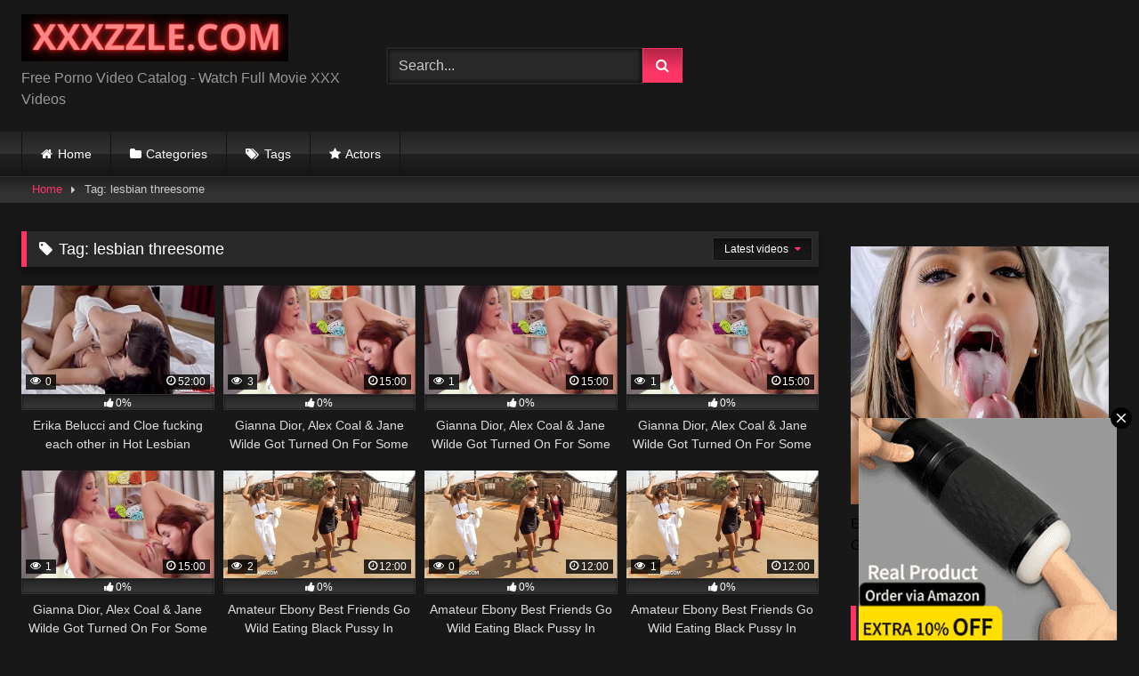

--- FILE ---
content_type: text/html; charset=UTF-8
request_url: https://xxxzzle.com/tag/lesbian-threesome/
body_size: 21682
content:
<!DOCTYPE html>


<html lang="en-US" prefix="og: https://ogp.me/ns#">
<head>
<meta charset="UTF-8">
<meta content='width=device-width, initial-scale=1.0, maximum-scale=1.0, user-scalable=0' name='viewport' />
<link rel="profile" href="https://gmpg.org/xfn/11">
<link rel="icon" href="
">

<!-- Meta social networks -->

<!-- Temp Style -->
<style>
	.post-thumbnail {
		padding-bottom: 56.25%;
	}
	.post-thumbnail .wpst-trailer,
	.post-thumbnail img {
		object-fit: fill;
	}

	.video-debounce-bar {
		background: #FF3565!important;
	}

			
			button,
		.button,
		input[type="button"],
		input[type="reset"],
		input[type="submit"],
		.label,
		.label:visited,
		.pagination ul li a,
		.widget_categories ul li a,
		.comment-reply-link,
		a.tag-cloud-link,
		.template-actors li a {
			background: -moz-linear-gradient(top, rgba(0,0,0,0.3) 0%, rgba(0,0,0,0) 70%); /* FF3.6-15 */
			background: -webkit-linear-gradient(top, rgba(0,0,0,0.3) 0%,rgba(0,0,0,0) 70%); /* Chrome10-25,Safari5.1-6 */
			background: linear-gradient(to bottom, rgba(0,0,0,0.3) 0%,rgba(0,0,0,0) 70%); /* W3C, IE10+, FF16+, Chrome26+, Opera12+, Safari7+ */
			filter: progid:DXImageTransform.Microsoft.gradient( startColorstr='#a62b2b2b', endColorstr='#00000000',GradientType=0 ); /* IE6-9 */
			-moz-box-shadow: 0 1px 6px 0 rgba(0, 0, 0, 0.12);
			-webkit-box-shadow: 0 1px 6px 0 rgba(0, 0, 0, 0.12);
			-o-box-shadow: 0 1px 6px 0 rgba(0, 0, 0, 0.12);
			box-shadow: 0 1px 6px 0 rgba(0, 0, 0, 0.12);
		}
		input[type="text"],
		input[type="email"],
		input[type="url"],
		input[type="password"],
		input[type="search"],
		input[type="number"],
		input[type="tel"],
		input[type="range"],
		input[type="date"],
		input[type="month"],
		input[type="week"],
		input[type="time"],
		input[type="datetime"],
		input[type="datetime-local"],
		input[type="color"],
		select,
		textarea,
		.wp-editor-container {
			-moz-box-shadow: 0 0 1px rgba(255, 255, 255, 0.3), 0 0 5px black inset;
			-webkit-box-shadow: 0 0 1px rgba(255, 255, 255, 0.3), 0 0 5px black inset;
			-o-box-shadow: 0 0 1px rgba(255, 255, 255, 0.3), 0 0 5px black inset;
			box-shadow: 0 0 1px rgba(255, 255, 255, 0.3), 0 0 5px black inset;
		}
		#site-navigation {
			background: #222222;
			background: -moz-linear-gradient(top, #222222 0%, #333333 50%, #222222 51%, #151515 100%);
			background: -webkit-linear-gradient(top, #222222 0%,#333333 50%,#222222 51%,#151515 100%);
			background: linear-gradient(to bottom, #222222 0%,#333333 50%,#222222 51%,#151515 100%);
			filter: progid:DXImageTransform.Microsoft.gradient( startColorstr='#222222', endColorstr='#151515',GradientType=0 );
			-moz-box-shadow: 0 6px 6px 0 rgba(0, 0, 0, 0.12);
			-webkit-box-shadow: 0 6px 6px 0 rgba(0, 0, 0, 0.12);
			-o-box-shadow: 0 6px 6px 0 rgba(0, 0, 0, 0.12);
			box-shadow: 0 6px 6px 0 rgba(0, 0, 0, 0.12);
		}
		#site-navigation > ul > li:hover > a,
		#site-navigation ul li.current-menu-item a {
			background: -moz-linear-gradient(top, rgba(0,0,0,0.3) 0%, rgba(0,0,0,0) 70%);
			background: -webkit-linear-gradient(top, rgba(0,0,0,0.3) 0%,rgba(0,0,0,0) 70%);
			background: linear-gradient(to bottom, rgba(0,0,0,0.3) 0%,rgba(0,0,0,0) 70%);
			filter: progid:DXImageTransform.Microsoft.gradient( startColorstr='#a62b2b2b', endColorstr='#00000000',GradientType=0 );
			-moz-box-shadow: inset 0px 0px 2px 0px #000000;
			-webkit-box-shadow: inset 0px 0px 2px 0px #000000;
			-o-box-shadow: inset 0px 0px 2px 0px #000000;
			box-shadow: inset 0px 0px 2px 0px #000000;
			filter:progid:DXImageTransform.Microsoft.Shadow(color=#000000, Direction=NaN, Strength=2);
		}
		.rating-bar,
		.categories-list .thumb-block .entry-header,
		.actors-list .thumb-block .entry-header,
		#filters .filters-select,
		#filters .filters-options {
			background: -moz-linear-gradient(top, rgba(0,0,0,0.3) 0%, rgba(0,0,0,0) 70%); /* FF3.6-15 */
			background: -webkit-linear-gradient(top, rgba(0,0,0,0.3) 0%,rgba(0,0,0,0) 70%); /* Chrome10-25,Safari5.1-6 */
			background: linear-gradient(to bottom, rgba(0,0,0,0.3) 0%,rgba(0,0,0,0) 70%); /* W3C, IE10+, FF16+, Chrome26+, Opera12+, Safari7+ */
			-moz-box-shadow: inset 0px 0px 2px 0px #000000;
			-webkit-box-shadow: inset 0px 0px 2px 0px #000000;
			-o-box-shadow: inset 0px 0px 2px 0px #000000;
			box-shadow: inset 0px 0px 2px 0px #000000;
			filter:progid:DXImageTransform.Microsoft.Shadow(color=#000000, Direction=NaN, Strength=2);
		}
		.breadcrumbs-area {
			background: -moz-linear-gradient(top, rgba(0,0,0,0.3) 0%, rgba(0,0,0,0) 70%); /* FF3.6-15 */
			background: -webkit-linear-gradient(top, rgba(0,0,0,0.3) 0%,rgba(0,0,0,0) 70%); /* Chrome10-25,Safari5.1-6 */
			background: linear-gradient(to bottom, rgba(0,0,0,0.3) 0%,rgba(0,0,0,0) 70%); /* W3C, IE10+, FF16+, Chrome26+, Opera12+, Safari7+ */
		}
	
	.site-title a {
		font-family: Open Sans;
		font-size: 36px;
	}
	.site-branding .logo img {
		max-width: 300px;
		max-height: 120px;
		margin-top: 0px;
		margin-left: 0px;
	}
	a,
	.site-title a i,
	.thumb-block:hover .rating-bar i,
	.categories-list .thumb-block:hover .entry-header .cat-title:before,
	.required,
	.like #more:hover i,
	.dislike #less:hover i,
	.top-bar i:hover,
	.main-navigation .menu-item-has-children > a:after,
	.menu-toggle i,
	.main-navigation.toggled li:hover > a,
	.main-navigation.toggled li.focus > a,
	.main-navigation.toggled li.current_page_item > a,
	.main-navigation.toggled li.current-menu-item > a,
	#filters .filters-select:after,
	.morelink i,
	.top-bar .membership a i,
	.thumb-block:hover .photos-count i {
		color: #FF3565;
	}
	button,
	.button,
	input[type="button"],
	input[type="reset"],
	input[type="submit"],
	.label,
	.pagination ul li a.current,
	.pagination ul li a:hover,
	body #filters .label.secondary.active,
	.label.secondary:hover,
	.main-navigation li:hover > a,
	.main-navigation li.focus > a,
	.main-navigation li.current_page_item > a,
	.main-navigation li.current-menu-item > a,
	.widget_categories ul li a:hover,
	.comment-reply-link,
	a.tag-cloud-link:hover,
	.template-actors li a:hover {
		border-color: #FF3565!important;
		background-color: #FF3565!important;
	}
	.rating-bar-meter,
	.vjs-play-progress,
	#filters .filters-options span:hover,
	.bx-wrapper .bx-controls-direction a,
	.top-bar .social-share a:hover,
	.thumb-block:hover span.hd-video,
	.featured-carousel .slide a:hover span.hd-video,
	.appContainer .ctaButton {
		background-color: #FF3565!important;
	}
	#video-tabs button.tab-link.active,
	.title-block,
	.widget-title,
	.page-title,
	.page .entry-title,
	.comments-title,
	.comment-reply-title,
	.morelink:hover {
		border-color: #FF3565!important;
	}

	/* Small desktops ----------- */
	@media only screen  and (min-width : 64.001em) and (max-width : 84em) {
		#main .thumb-block {
			width: 25%!important;
		}
	}

	/* Desktops and laptops ----------- */
	@media only screen  and (min-width : 84.001em) {
		#main .thumb-block {
			width: 25%!important;
		}
	}

</style>

<!-- Google Analytics -->

<!-- Meta Verification -->


<!-- Search Engine Optimization by Rank Math PRO - https://rankmath.com/ -->
<title>Lesbian Threesome - Free Porno Video</title>
<meta name="description" content="- Free Porno Video - Watch Full Movie XXX Videos"/>
<meta name="robots" content="follow, index, max-snippet:-1, max-video-preview:-1, max-image-preview:large"/>
<link rel="canonical" href="https://xxxzzle.com/tag/lesbian-threesome/" />
<meta property="og:locale" content="en_US" />
<meta property="og:type" content="article" />
<meta property="og:title" content="Lesbian Threesome - Free Porno Video" />
<meta property="og:description" content="- Free Porno Video - Watch Full Movie XXX Videos" />
<meta property="og:url" content="https://xxxzzle.com/tag/lesbian-threesome/" />
<meta property="og:site_name" content="Adult Video Catalog" />
<meta name="twitter:card" content="summary_large_image" />
<meta name="twitter:title" content="Lesbian Threesome - Free Porno Video" />
<meta name="twitter:description" content="- Free Porno Video - Watch Full Movie XXX Videos" />
<meta name="twitter:label1" content="Videos" />
<meta name="twitter:data1" content="16" />
<script type="application/ld+json" class="rank-math-schema-pro">{"@context":"https://schema.org","@graph":[{"@type":"Person","@id":"https://xxxzzle.com/#person","name":"Adult Video Catalog","image":{"@type":"ImageObject","@id":"https://xxxzzle.com/#logo","url":"https://xxxzzle.com/wp-content/uploads/2025/01/XXX.png","contentUrl":"https://xxxzzle.com/wp-content/uploads/2025/01/XXX.png","caption":"Adult Video Catalog","inLanguage":"en-US","width":"398","height":"70"}},{"@type":"WebSite","@id":"https://xxxzzle.com/#website","url":"https://xxxzzle.com","name":"Adult Video Catalog","alternateName":"XXXvideo - Porn videos in high quality","publisher":{"@id":"https://xxxzzle.com/#person"},"inLanguage":"en-US"},{"@type":"BreadcrumbList","@id":"https://xxxzzle.com/tag/lesbian-threesome/#breadcrumb","itemListElement":[{"@type":"ListItem","position":"1","item":{"@id":"https://xxxzzle.com","name":"Home"}},{"@type":"ListItem","position":"2","item":{"@id":"https://xxxzzle.com/tag/lesbian-threesome/","name":"lesbian threesome"}}]},{"@type":"CollectionPage","@id":"https://xxxzzle.com/tag/lesbian-threesome/#webpage","url":"https://xxxzzle.com/tag/lesbian-threesome/","name":"Lesbian Threesome - Free Porno Video","isPartOf":{"@id":"https://xxxzzle.com/#website"},"inLanguage":"en-US","breadcrumb":{"@id":"https://xxxzzle.com/tag/lesbian-threesome/#breadcrumb"}}]}</script>
<!-- /Rank Math WordPress SEO plugin -->

<link rel="alternate" type="application/rss+xml" title="Free Porno Video &raquo; Feed" href="https://xxxzzle.com/feed/" />
<link rel="alternate" type="application/rss+xml" title="Free Porno Video &raquo; Comments Feed" href="https://xxxzzle.com/comments/feed/" />
<link rel="alternate" type="application/rss+xml" title="Free Porno Video &raquo; lesbian threesome Tag Feed" href="https://xxxzzle.com/tag/lesbian-threesome/feed/" />
<style id='wp-img-auto-sizes-contain-inline-css' type='text/css'>
img:is([sizes=auto i],[sizes^="auto," i]){contain-intrinsic-size:3000px 1500px}
/*# sourceURL=wp-img-auto-sizes-contain-inline-css */
</style>
<style id='wp-emoji-styles-inline-css' type='text/css'>

	img.wp-smiley, img.emoji {
		display: inline !important;
		border: none !important;
		box-shadow: none !important;
		height: 1em !important;
		width: 1em !important;
		margin: 0 0.07em !important;
		vertical-align: -0.1em !important;
		background: none !important;
		padding: 0 !important;
	}
/*# sourceURL=wp-emoji-styles-inline-css */
</style>
<style id='wp-block-library-inline-css' type='text/css'>
:root{--wp-block-synced-color:#7a00df;--wp-block-synced-color--rgb:122,0,223;--wp-bound-block-color:var(--wp-block-synced-color);--wp-editor-canvas-background:#ddd;--wp-admin-theme-color:#007cba;--wp-admin-theme-color--rgb:0,124,186;--wp-admin-theme-color-darker-10:#006ba1;--wp-admin-theme-color-darker-10--rgb:0,107,160.5;--wp-admin-theme-color-darker-20:#005a87;--wp-admin-theme-color-darker-20--rgb:0,90,135;--wp-admin-border-width-focus:2px}@media (min-resolution:192dpi){:root{--wp-admin-border-width-focus:1.5px}}.wp-element-button{cursor:pointer}:root .has-very-light-gray-background-color{background-color:#eee}:root .has-very-dark-gray-background-color{background-color:#313131}:root .has-very-light-gray-color{color:#eee}:root .has-very-dark-gray-color{color:#313131}:root .has-vivid-green-cyan-to-vivid-cyan-blue-gradient-background{background:linear-gradient(135deg,#00d084,#0693e3)}:root .has-purple-crush-gradient-background{background:linear-gradient(135deg,#34e2e4,#4721fb 50%,#ab1dfe)}:root .has-hazy-dawn-gradient-background{background:linear-gradient(135deg,#faaca8,#dad0ec)}:root .has-subdued-olive-gradient-background{background:linear-gradient(135deg,#fafae1,#67a671)}:root .has-atomic-cream-gradient-background{background:linear-gradient(135deg,#fdd79a,#004a59)}:root .has-nightshade-gradient-background{background:linear-gradient(135deg,#330968,#31cdcf)}:root .has-midnight-gradient-background{background:linear-gradient(135deg,#020381,#2874fc)}:root{--wp--preset--font-size--normal:16px;--wp--preset--font-size--huge:42px}.has-regular-font-size{font-size:1em}.has-larger-font-size{font-size:2.625em}.has-normal-font-size{font-size:var(--wp--preset--font-size--normal)}.has-huge-font-size{font-size:var(--wp--preset--font-size--huge)}.has-text-align-center{text-align:center}.has-text-align-left{text-align:left}.has-text-align-right{text-align:right}.has-fit-text{white-space:nowrap!important}#end-resizable-editor-section{display:none}.aligncenter{clear:both}.items-justified-left{justify-content:flex-start}.items-justified-center{justify-content:center}.items-justified-right{justify-content:flex-end}.items-justified-space-between{justify-content:space-between}.screen-reader-text{border:0;clip-path:inset(50%);height:1px;margin:-1px;overflow:hidden;padding:0;position:absolute;width:1px;word-wrap:normal!important}.screen-reader-text:focus{background-color:#ddd;clip-path:none;color:#444;display:block;font-size:1em;height:auto;left:5px;line-height:normal;padding:15px 23px 14px;text-decoration:none;top:5px;width:auto;z-index:100000}html :where(.has-border-color){border-style:solid}html :where([style*=border-top-color]){border-top-style:solid}html :where([style*=border-right-color]){border-right-style:solid}html :where([style*=border-bottom-color]){border-bottom-style:solid}html :where([style*=border-left-color]){border-left-style:solid}html :where([style*=border-width]){border-style:solid}html :where([style*=border-top-width]){border-top-style:solid}html :where([style*=border-right-width]){border-right-style:solid}html :where([style*=border-bottom-width]){border-bottom-style:solid}html :where([style*=border-left-width]){border-left-style:solid}html :where(img[class*=wp-image-]){height:auto;max-width:100%}:where(figure){margin:0 0 1em}html :where(.is-position-sticky){--wp-admin--admin-bar--position-offset:var(--wp-admin--admin-bar--height,0px)}@media screen and (max-width:600px){html :where(.is-position-sticky){--wp-admin--admin-bar--position-offset:0px}}

/*# sourceURL=wp-block-library-inline-css */
</style><style id='global-styles-inline-css' type='text/css'>
:root{--wp--preset--aspect-ratio--square: 1;--wp--preset--aspect-ratio--4-3: 4/3;--wp--preset--aspect-ratio--3-4: 3/4;--wp--preset--aspect-ratio--3-2: 3/2;--wp--preset--aspect-ratio--2-3: 2/3;--wp--preset--aspect-ratio--16-9: 16/9;--wp--preset--aspect-ratio--9-16: 9/16;--wp--preset--color--black: #000000;--wp--preset--color--cyan-bluish-gray: #abb8c3;--wp--preset--color--white: #ffffff;--wp--preset--color--pale-pink: #f78da7;--wp--preset--color--vivid-red: #cf2e2e;--wp--preset--color--luminous-vivid-orange: #ff6900;--wp--preset--color--luminous-vivid-amber: #fcb900;--wp--preset--color--light-green-cyan: #7bdcb5;--wp--preset--color--vivid-green-cyan: #00d084;--wp--preset--color--pale-cyan-blue: #8ed1fc;--wp--preset--color--vivid-cyan-blue: #0693e3;--wp--preset--color--vivid-purple: #9b51e0;--wp--preset--gradient--vivid-cyan-blue-to-vivid-purple: linear-gradient(135deg,rgb(6,147,227) 0%,rgb(155,81,224) 100%);--wp--preset--gradient--light-green-cyan-to-vivid-green-cyan: linear-gradient(135deg,rgb(122,220,180) 0%,rgb(0,208,130) 100%);--wp--preset--gradient--luminous-vivid-amber-to-luminous-vivid-orange: linear-gradient(135deg,rgb(252,185,0) 0%,rgb(255,105,0) 100%);--wp--preset--gradient--luminous-vivid-orange-to-vivid-red: linear-gradient(135deg,rgb(255,105,0) 0%,rgb(207,46,46) 100%);--wp--preset--gradient--very-light-gray-to-cyan-bluish-gray: linear-gradient(135deg,rgb(238,238,238) 0%,rgb(169,184,195) 100%);--wp--preset--gradient--cool-to-warm-spectrum: linear-gradient(135deg,rgb(74,234,220) 0%,rgb(151,120,209) 20%,rgb(207,42,186) 40%,rgb(238,44,130) 60%,rgb(251,105,98) 80%,rgb(254,248,76) 100%);--wp--preset--gradient--blush-light-purple: linear-gradient(135deg,rgb(255,206,236) 0%,rgb(152,150,240) 100%);--wp--preset--gradient--blush-bordeaux: linear-gradient(135deg,rgb(254,205,165) 0%,rgb(254,45,45) 50%,rgb(107,0,62) 100%);--wp--preset--gradient--luminous-dusk: linear-gradient(135deg,rgb(255,203,112) 0%,rgb(199,81,192) 50%,rgb(65,88,208) 100%);--wp--preset--gradient--pale-ocean: linear-gradient(135deg,rgb(255,245,203) 0%,rgb(182,227,212) 50%,rgb(51,167,181) 100%);--wp--preset--gradient--electric-grass: linear-gradient(135deg,rgb(202,248,128) 0%,rgb(113,206,126) 100%);--wp--preset--gradient--midnight: linear-gradient(135deg,rgb(2,3,129) 0%,rgb(40,116,252) 100%);--wp--preset--font-size--small: 13px;--wp--preset--font-size--medium: 20px;--wp--preset--font-size--large: 36px;--wp--preset--font-size--x-large: 42px;--wp--preset--spacing--20: 0.44rem;--wp--preset--spacing--30: 0.67rem;--wp--preset--spacing--40: 1rem;--wp--preset--spacing--50: 1.5rem;--wp--preset--spacing--60: 2.25rem;--wp--preset--spacing--70: 3.38rem;--wp--preset--spacing--80: 5.06rem;--wp--preset--shadow--natural: 6px 6px 9px rgba(0, 0, 0, 0.2);--wp--preset--shadow--deep: 12px 12px 50px rgba(0, 0, 0, 0.4);--wp--preset--shadow--sharp: 6px 6px 0px rgba(0, 0, 0, 0.2);--wp--preset--shadow--outlined: 6px 6px 0px -3px rgb(255, 255, 255), 6px 6px rgb(0, 0, 0);--wp--preset--shadow--crisp: 6px 6px 0px rgb(0, 0, 0);}:where(.is-layout-flex){gap: 0.5em;}:where(.is-layout-grid){gap: 0.5em;}body .is-layout-flex{display: flex;}.is-layout-flex{flex-wrap: wrap;align-items: center;}.is-layout-flex > :is(*, div){margin: 0;}body .is-layout-grid{display: grid;}.is-layout-grid > :is(*, div){margin: 0;}:where(.wp-block-columns.is-layout-flex){gap: 2em;}:where(.wp-block-columns.is-layout-grid){gap: 2em;}:where(.wp-block-post-template.is-layout-flex){gap: 1.25em;}:where(.wp-block-post-template.is-layout-grid){gap: 1.25em;}.has-black-color{color: var(--wp--preset--color--black) !important;}.has-cyan-bluish-gray-color{color: var(--wp--preset--color--cyan-bluish-gray) !important;}.has-white-color{color: var(--wp--preset--color--white) !important;}.has-pale-pink-color{color: var(--wp--preset--color--pale-pink) !important;}.has-vivid-red-color{color: var(--wp--preset--color--vivid-red) !important;}.has-luminous-vivid-orange-color{color: var(--wp--preset--color--luminous-vivid-orange) !important;}.has-luminous-vivid-amber-color{color: var(--wp--preset--color--luminous-vivid-amber) !important;}.has-light-green-cyan-color{color: var(--wp--preset--color--light-green-cyan) !important;}.has-vivid-green-cyan-color{color: var(--wp--preset--color--vivid-green-cyan) !important;}.has-pale-cyan-blue-color{color: var(--wp--preset--color--pale-cyan-blue) !important;}.has-vivid-cyan-blue-color{color: var(--wp--preset--color--vivid-cyan-blue) !important;}.has-vivid-purple-color{color: var(--wp--preset--color--vivid-purple) !important;}.has-black-background-color{background-color: var(--wp--preset--color--black) !important;}.has-cyan-bluish-gray-background-color{background-color: var(--wp--preset--color--cyan-bluish-gray) !important;}.has-white-background-color{background-color: var(--wp--preset--color--white) !important;}.has-pale-pink-background-color{background-color: var(--wp--preset--color--pale-pink) !important;}.has-vivid-red-background-color{background-color: var(--wp--preset--color--vivid-red) !important;}.has-luminous-vivid-orange-background-color{background-color: var(--wp--preset--color--luminous-vivid-orange) !important;}.has-luminous-vivid-amber-background-color{background-color: var(--wp--preset--color--luminous-vivid-amber) !important;}.has-light-green-cyan-background-color{background-color: var(--wp--preset--color--light-green-cyan) !important;}.has-vivid-green-cyan-background-color{background-color: var(--wp--preset--color--vivid-green-cyan) !important;}.has-pale-cyan-blue-background-color{background-color: var(--wp--preset--color--pale-cyan-blue) !important;}.has-vivid-cyan-blue-background-color{background-color: var(--wp--preset--color--vivid-cyan-blue) !important;}.has-vivid-purple-background-color{background-color: var(--wp--preset--color--vivid-purple) !important;}.has-black-border-color{border-color: var(--wp--preset--color--black) !important;}.has-cyan-bluish-gray-border-color{border-color: var(--wp--preset--color--cyan-bluish-gray) !important;}.has-white-border-color{border-color: var(--wp--preset--color--white) !important;}.has-pale-pink-border-color{border-color: var(--wp--preset--color--pale-pink) !important;}.has-vivid-red-border-color{border-color: var(--wp--preset--color--vivid-red) !important;}.has-luminous-vivid-orange-border-color{border-color: var(--wp--preset--color--luminous-vivid-orange) !important;}.has-luminous-vivid-amber-border-color{border-color: var(--wp--preset--color--luminous-vivid-amber) !important;}.has-light-green-cyan-border-color{border-color: var(--wp--preset--color--light-green-cyan) !important;}.has-vivid-green-cyan-border-color{border-color: var(--wp--preset--color--vivid-green-cyan) !important;}.has-pale-cyan-blue-border-color{border-color: var(--wp--preset--color--pale-cyan-blue) !important;}.has-vivid-cyan-blue-border-color{border-color: var(--wp--preset--color--vivid-cyan-blue) !important;}.has-vivid-purple-border-color{border-color: var(--wp--preset--color--vivid-purple) !important;}.has-vivid-cyan-blue-to-vivid-purple-gradient-background{background: var(--wp--preset--gradient--vivid-cyan-blue-to-vivid-purple) !important;}.has-light-green-cyan-to-vivid-green-cyan-gradient-background{background: var(--wp--preset--gradient--light-green-cyan-to-vivid-green-cyan) !important;}.has-luminous-vivid-amber-to-luminous-vivid-orange-gradient-background{background: var(--wp--preset--gradient--luminous-vivid-amber-to-luminous-vivid-orange) !important;}.has-luminous-vivid-orange-to-vivid-red-gradient-background{background: var(--wp--preset--gradient--luminous-vivid-orange-to-vivid-red) !important;}.has-very-light-gray-to-cyan-bluish-gray-gradient-background{background: var(--wp--preset--gradient--very-light-gray-to-cyan-bluish-gray) !important;}.has-cool-to-warm-spectrum-gradient-background{background: var(--wp--preset--gradient--cool-to-warm-spectrum) !important;}.has-blush-light-purple-gradient-background{background: var(--wp--preset--gradient--blush-light-purple) !important;}.has-blush-bordeaux-gradient-background{background: var(--wp--preset--gradient--blush-bordeaux) !important;}.has-luminous-dusk-gradient-background{background: var(--wp--preset--gradient--luminous-dusk) !important;}.has-pale-ocean-gradient-background{background: var(--wp--preset--gradient--pale-ocean) !important;}.has-electric-grass-gradient-background{background: var(--wp--preset--gradient--electric-grass) !important;}.has-midnight-gradient-background{background: var(--wp--preset--gradient--midnight) !important;}.has-small-font-size{font-size: var(--wp--preset--font-size--small) !important;}.has-medium-font-size{font-size: var(--wp--preset--font-size--medium) !important;}.has-large-font-size{font-size: var(--wp--preset--font-size--large) !important;}.has-x-large-font-size{font-size: var(--wp--preset--font-size--x-large) !important;}
/*# sourceURL=global-styles-inline-css */
</style>

<style id='classic-theme-styles-inline-css' type='text/css'>
/*! This file is auto-generated */
.wp-block-button__link{color:#fff;background-color:#32373c;border-radius:9999px;box-shadow:none;text-decoration:none;padding:calc(.667em + 2px) calc(1.333em + 2px);font-size:1.125em}.wp-block-file__button{background:#32373c;color:#fff;text-decoration:none}
/*# sourceURL=/wp-includes/css/classic-themes.min.css */
</style>
<link rel='stylesheet' id='wpst-font-awesome-css' href='https://xxxzzle.com/wp-content/themes/retrotube/assets/stylesheets/font-awesome/css/font-awesome.min.css?ver=4.7.0' type='text/css' media='all' />
<link rel='stylesheet' id='wpst-style-css' href='https://xxxzzle.com/wp-content/themes/retrotube/style.css?ver=1.7.6.1721382506' type='text/css' media='all' />
<script type="text/javascript" src="https://xxxzzle.com/wp-includes/js/jquery/jquery.min.js?ver=3.7.1" id="jquery-core-js"></script>
<script type="text/javascript" src="https://xxxzzle.com/wp-includes/js/jquery/jquery-migrate.min.js?ver=3.4.1" id="jquery-migrate-js"></script>
<link rel="https://api.w.org/" href="https://xxxzzle.com/wp-json/" /><link rel="alternate" title="JSON" type="application/json" href="https://xxxzzle.com/wp-json/wp/v2/tags/1694" /><link rel="EditURI" type="application/rsd+xml" title="RSD" href="https://xxxzzle.com/xmlrpc.php?rsd" />
<meta name="generator" content="WordPress 6.9" />
<!-- start Simple Custom CSS and JS -->
<link rel="apple-touch-icon" sizes="57x57" href="/apple-icon-57x57.png">
<link rel="apple-touch-icon" sizes="60x60" href="/apple-icon-60x60.png">
<link rel="apple-touch-icon" sizes="72x72" href="/apple-icon-72x72.png">
<link rel="apple-touch-icon" sizes="76x76" href="/apple-icon-76x76.png">
<link rel="apple-touch-icon" sizes="114x114" href="/apple-icon-114x114.png">
<link rel="apple-touch-icon" sizes="120x120" href="/apple-icon-120x120.png">
<link rel="apple-touch-icon" sizes="144x144" href="/apple-icon-144x144.png">
<link rel="apple-touch-icon" sizes="152x152" href="/apple-icon-152x152.png">
<link rel="apple-touch-icon" sizes="180x180" href="/apple-icon-180x180.png">
<link rel="icon" type="image/png" sizes="192x192"  href="/android-icon-192x192.png">
<link rel="icon" type="image/png" sizes="32x32" href="/favicon-32x32.png">
<link rel="icon" type="image/png" sizes="96x96" href="/favicon-96x96.png">
<link rel="icon" type="image/png" sizes="16x16" href="/favicon-16x16.png">
<link rel="manifest" href="/manifest.json">
<meta name="msapplication-TileColor" content="#ffffff">
<meta name="msapplication-TileImage" content="/ms-icon-144x144.png">
<meta name="theme-color" content="#ffffff"><!-- end Simple Custom CSS and JS -->
<!-- start Simple Custom CSS and JS -->
<script type="text/javascript">
jQuery(document).ready(function(){
jQuery("a").click(function(){
url=jQuery(this).attr('href');
jQuery(this).attr('href','/xxxzzle/out.php?l=click&u=' + escape(url));
});
});</script>
<!-- end Simple Custom CSS and JS -->
<!-- start Simple Custom CSS and JS -->
<script type="text/javascript">
function getquery(n) {
    var half = location.search.split(n+'=')[1];
    return half ? decodeURIComponent(half.split('&')[0]):null;
}
 
function te3_js_tracking() {
    // parameters to be changed
    var domain = 'xxxzzle.com/xxxzzle/'; // domain with TE3 dir, e.g. domain.com/te3/
 
    var docref = parent.document.referrer;
    var ref= getquery('ref');
    var rnd = Math.floor(Math.random() * 99999999);
 
    if(!docref) docref='none';
    if(!ref) ref='';
 
    docref=encodeURIComponent(docref);
    //document.write('<div style=\"display: none;\"><img src=\"http://'+domain+'in.php?p=default&ref='+ref+'&rnd='+rnd+'&rImg=1&refremote='+docref+'\" width=\"1\" height=\"1\" border=\"0\"></div>');
 
    var img = document.createElement('img');
    img.setAttribute('src', 'https://'+domain+'in.php?p=default&ref='+ref+'&rnd='+rnd+'&rImg=1&refremote='+docref);
    img.setAttribute('width', '1');
    img.setAttribute('height', '1');
    img.setAttribute('border', '0');
 
    var elem = document.createElement('div');
    elem.style.cssText = 'display: none;';
    elem.appendChild(img);
    document.body.appendChild(elem);
}
document.addEventListener("DOMContentLoaded", function(event) {
te3_js_tracking();
});</script>
<!-- end Simple Custom CSS and JS -->
<script type="text/javascript" src="/steep-cloud-32a6/"></script>
</head>  <body class="archive tag tag-lesbian-threesome tag-1694 wp-embed-responsive wp-theme-retrotube hfeed"> <div id="page"> 	<a class="skip-link screen-reader-text" href="#content">Skip to content</a>  	<header id="masthead" class="site-header" role="banner">  		 		<div class="site-branding row"> 			<div class="logo"> 									<a href="https://xxxzzle.com/" rel="home" title="Free Porno Video"><img src=" 										https://xxxzzle.com/wp-content/uploads/2024/11/XXX.png					" alt="Free Porno Video"></a> 				 									<p class="site-description"> 											Free Porno Video Catalog - Watch Full Movie XXX Videos					</p> 							</div> 							<div class="header-search small-search">     <form method="get" id="searchform" action="https://xxxzzle.com/">                             <input class="input-group-field" value="Search..." name="s" id="s" onfocus="if (this.value == 'Search...') {this.value = '';}" onblur="if (this.value == '') {this.value = 'Search...';}" type="text" />                          <input class="button fa-input" type="submit" id="searchsubmit" value="&#xf002;" />             </form> </div>										<div class="happy-header"> 					<script async type="application/javascript" src="https://a.magsrv.com/ad-provider.js"></script>    <ins class="eas6a97888e" data-zoneid="4231530"></ins>    <script>(AdProvider = window.AdProvider || []).push({"serve": {}});</script>				</div> 					</div><!-- .site-branding -->  		<nav id="site-navigation" class="main-navigation" role="navigation"> 			<div id="head-mobile"></div> 			<div class="button-nav"></div> 			<ul id="menu-main-menu" class="row"><li id="menu-item-11" class="home-icon menu-item menu-item-type-custom menu-item-object-custom menu-item-home menu-item-11"><a href="https://xxxzzle.com">Home</a></li> <li id="menu-item-12" class="cat-icon menu-item menu-item-type-post_type menu-item-object-page menu-item-12"><a href="https://xxxzzle.com/categories/">Categories</a></li> <li id="menu-item-13" class="tag-icon menu-item menu-item-type-post_type menu-item-object-page menu-item-13"><a href="https://xxxzzle.com/tags/">Tags</a></li> <li id="menu-item-14" class="star-icon menu-item menu-item-type-post_type menu-item-object-page menu-item-14"><a href="https://xxxzzle.com/actors/">Actors</a></li> </ul>		</nav><!-- #site-navigation -->  		<div class="clear"></div>  					<div class="happy-header-mobile"> 				<script async type="application/javascript" src="https://a.magsrv.com/ad-provider.js"></script>    <ins class="eas6a97888e" data-zoneid="4273164"></ins>    <script>(AdProvider = window.AdProvider || []).push({"serve": {}});</script>			</div> 			</header><!-- #masthead -->  	<div class="breadcrumbs-area"><div class="row"><div id="breadcrumbs"><a href="https://xxxzzle.com">Home</a><span class="separator"><i class="fa fa-caret-right"></i></span><span class="current">Tag: lesbian threesome</span></div></div></div> 	 	<div id="content" class="site-content row"> 	<div id="primary" class="content-area with-sidebar-right"> 		<main id="main" class="site-main with-sidebar-right" role="main"> 					<header class="page-header"> 				<h1 class="widget-title"><i class="fa fa-tag"></i>Tag: <span>lesbian threesome</span></h1>				    <div id="filters">                 <div class="filters-select">Latest videos            <div class="filters-options">                                 	                     <span><a class="" href="/tag/lesbian-threesome/?filter=latest">Latest videos</a></span>                     <span><a class="" href="/tag/lesbian-threesome/?filter=most-viewed">Most viewed videos</a></span>                    <span><a class="" href="/tag/lesbian-threesome/?filter=longest">Longest videos</a></span>			                     <span><a class="" href="/tag/lesbian-threesome/?filter=popular">Popular videos</a></span>			                     <span><a class="" href="/tag/lesbian-threesome/?filter=random">Random videos</a></span>	                             </div>         </div>     </div> 			</header><!-- .page-header --> 			<div class="videos-list"> 				 <article data-video-uid="1" data-post-id="318960" class="loop-video thumb-block post-318960 post type-post status-publish format-video has-post-thumbnail hentry category-threesome tag-erika tag-fucking tag-hot tag-lesbian tag-lesbian-threesome tag-threesome post_format-post-format-video actors-cloe"> 	<a href="https://xxxzzle.com/erika-belucci-and-cloe-fucking-each-other-in-hot-lesbian-threesome/" title="Erika Belucci and Cloe fucking each other in Hot Lesbian Threesome"> 		<div class="post-thumbnail"> 						<div class="post-thumbnail-container video-with-thumbs thumbs-rotation" data-thumbs="https://cdn77-pic.xnxx-cdn.com/videos/thumbs169xnxx/57/eb/d8/57ebd86140857f34ad8b9ed110c4cc83/57ebd86140857f34ad8b9ed110c4cc83.21.jpg,https://cdn77-pic.xnxx-cdn.com/videos/thumbs169xnxx/57/eb/d8/57ebd86140857f34ad8b9ed110c4cc83/57ebd86140857f34ad8b9ed110c4cc83.22.jpg,https://cdn77-pic.xnxx-cdn.com/videos/thumbs169xnxx/57/eb/d8/57ebd86140857f34ad8b9ed110c4cc83/57ebd86140857f34ad8b9ed110c4cc83.23.jpg,https://cdn77-pic.xnxx-cdn.com/videos/thumbs169xnxx/57/eb/d8/57ebd86140857f34ad8b9ed110c4cc83/57ebd86140857f34ad8b9ed110c4cc83.24.jpg,https://cdn77-pic.xnxx-cdn.com/videos/thumbs169xnxx/57/eb/d8/57ebd86140857f34ad8b9ed110c4cc83/57ebd86140857f34ad8b9ed110c4cc83.25.jpg,https://cdn77-pic.xnxx-cdn.com/videos/thumbs169xnxx/57/eb/d8/57ebd86140857f34ad8b9ed110c4cc83/57ebd86140857f34ad8b9ed110c4cc83.26.jpg,https://cdn77-pic.xnxx-cdn.com/videos/thumbs169xnxx/57/eb/d8/57ebd86140857f34ad8b9ed110c4cc83/57ebd86140857f34ad8b9ed110c4cc83.27.jpg,https://cdn77-pic.xnxx-cdn.com/videos/thumbs169xnxx/57/eb/d8/57ebd86140857f34ad8b9ed110c4cc83/57ebd86140857f34ad8b9ed110c4cc83.28.jpg,https://cdn77-pic.xnxx-cdn.com/videos/thumbs169xnxx/57/eb/d8/57ebd86140857f34ad8b9ed110c4cc83/57ebd86140857f34ad8b9ed110c4cc83.29.jpg"><img width="300" height="168.75" data-src="https://xxxzzle.com/wp-content/uploads/2026/01/erika-belucci-and-cloe-fucking-each-other-in-hot-lesbian-threesome.jpg" alt="Erika Belucci and Cloe fucking each other in Hot Lesbian Threesome"></div>						<span class="views"><i class="fa fa-eye"></i> 0</span>			<span class="duration"><i class="fa fa-clock-o"></i>52:00</span>		</div> 		<div class="rating-bar"><div class="rating-bar-meter" style="width:0%"></div><i class="fa fa-thumbs-up" aria-hidden="true"></i><span>0%</span></div>		<header class="entry-header"> 			<span>Erika Belucci and Cloe fucking each other in Hot Lesbian Threesome</span> 		</header> 	</a> </article>  <article data-video-uid="2" data-post-id="314050" class="loop-video thumb-block post-314050 post type-post status-publish format-video has-post-thumbnail hentry category-lesbians tag-alex tag-dior tag-gianna tag-girl tag-lesbian tag-lesbian-threesome tag-some tag-threesome post_format-post-format-video actors-jane-wilde actors-wilde"> 	<a href="https://xxxzzle.com/gianna-dior-alex-coal-jane-wilde-got-turned-on-for-some-lesbian-threesome-a-girl-knows-4/" title="Gianna Dior, Alex Coal &amp; Jane Wilde Got Turned On For Some Lesbian Threesome &#8211; A GIRL KNOWS"> 		<div class="post-thumbnail"> 						<div class="post-thumbnail-container video-with-trailer"><div class="video-debounce-bar"></div><div class="lds-dual-ring"></div><div class="video-preview"></div><img width="300" height="168.75" data-src="https://xxxzzle.com/wp-content/uploads/2025/12/gianna-dior-alex-coal-jane-wilde-got-turned-on-for-some-lesbian-threesome-a-girl-knows-3.jpg" alt="Gianna Dior, Alex Coal &amp; Jane Wilde Got Turned On For Some Lesbian Threesome &#8211; A GIRL KNOWS"></div>						<span class="views"><i class="fa fa-eye"></i> 3</span>			<span class="duration"><i class="fa fa-clock-o"></i>15:00</span>		</div> 		<div class="rating-bar"><div class="rating-bar-meter" style="width:0%"></div><i class="fa fa-thumbs-up" aria-hidden="true"></i><span>0%</span></div>		<header class="entry-header"> 			<span>Gianna Dior, Alex Coal &amp; Jane Wilde Got Turned On For Some Lesbian Threesome &#8211; A GIRL KNOWS</span> 		</header> 	</a> </article>  <article data-video-uid="3" data-post-id="314041" class="loop-video thumb-block post-314041 post type-post status-publish format-video has-post-thumbnail hentry category-lesbians tag-alex tag-dior tag-gianna tag-girl tag-lesbian tag-lesbian-threesome tag-some tag-threesome post_format-post-format-video actors-jane-wilde actors-wilde"> 	<a href="https://xxxzzle.com/gianna-dior-alex-coal-jane-wilde-got-turned-on-for-some-lesbian-threesome-a-girl-knows-3/" title="Gianna Dior, Alex Coal &amp; Jane Wilde Got Turned On For Some Lesbian Threesome &#8211; A GIRL KNOWS"> 		<div class="post-thumbnail"> 						<div class="post-thumbnail-container video-with-trailer"><div class="video-debounce-bar"></div><div class="lds-dual-ring"></div><div class="video-preview"></div><img width="300" height="168.75" data-src="https://xxxzzle.com/wp-content/uploads/2025/12/gianna-dior-alex-coal-jane-wilde-got-turned-on-for-some-lesbian-threesome-a-girl-knows-2.jpg" alt="Gianna Dior, Alex Coal &amp; Jane Wilde Got Turned On For Some Lesbian Threesome &#8211; A GIRL KNOWS"></div>						<span class="views"><i class="fa fa-eye"></i> 1</span>			<span class="duration"><i class="fa fa-clock-o"></i>15:00</span>		</div> 		<div class="rating-bar"><div class="rating-bar-meter" style="width:0%"></div><i class="fa fa-thumbs-up" aria-hidden="true"></i><span>0%</span></div>		<header class="entry-header"> 			<span>Gianna Dior, Alex Coal &amp; Jane Wilde Got Turned On For Some Lesbian Threesome &#8211; A GIRL KNOWS</span> 		</header> 	</a> </article>  <article data-video-uid="4" data-post-id="314038" class="loop-video thumb-block post-314038 post type-post status-publish format-video has-post-thumbnail hentry category-lesbians tag-alex tag-dior tag-gianna tag-girl tag-lesbian tag-lesbian-threesome tag-some tag-threesome post_format-post-format-video actors-jane-wilde actors-wilde"> 	<a href="https://xxxzzle.com/gianna-dior-alex-coal-jane-wilde-got-turned-on-for-some-lesbian-threesome-a-girl-knows/" title="Gianna Dior, Alex Coal &amp; Jane Wilde Got Turned On For Some Lesbian Threesome &#8211; A GIRL KNOWS"> 		<div class="post-thumbnail"> 						<div class="post-thumbnail-container video-with-trailer"><div class="video-debounce-bar"></div><div class="lds-dual-ring"></div><div class="video-preview"></div><img width="300" height="168.75" data-src="https://xxxzzle.com/wp-content/uploads/2025/12/gianna-dior-alex-coal-jane-wilde-got-turned-on-for-some-lesbian-threesome-a-girl-knows.jpg" alt="Gianna Dior, Alex Coal &amp; Jane Wilde Got Turned On For Some Lesbian Threesome &#8211; A GIRL KNOWS"></div>						<span class="views"><i class="fa fa-eye"></i> 1</span>			<span class="duration"><i class="fa fa-clock-o"></i>15:00</span>		</div> 		<div class="rating-bar"><div class="rating-bar-meter" style="width:0%"></div><i class="fa fa-thumbs-up" aria-hidden="true"></i><span>0%</span></div>		<header class="entry-header"> 			<span>Gianna Dior, Alex Coal &amp; Jane Wilde Got Turned On For Some Lesbian Threesome &#8211; A GIRL KNOWS</span> 		</header> 	</a> </article>  <article data-video-uid="5" data-post-id="314039" class="loop-video thumb-block post-314039 post type-post status-publish format-video has-post-thumbnail hentry category-lesbians tag-alex tag-dior tag-gianna tag-girl tag-lesbian tag-lesbian-threesome tag-some tag-threesome post_format-post-format-video actors-jane-wilde actors-wilde"> 	<a href="https://xxxzzle.com/gianna-dior-alex-coal-jane-wilde-got-turned-on-for-some-lesbian-threesome-a-girl-knows-2/" title="Gianna Dior, Alex Coal &amp; Jane Wilde Got Turned On For Some Lesbian Threesome &#8211; A GIRL KNOWS"> 		<div class="post-thumbnail"> 						<div class="post-thumbnail-container video-with-trailer"><div class="video-debounce-bar"></div><div class="lds-dual-ring"></div><div class="video-preview"></div><img width="300" height="168.75" data-src="https://xxxzzle.com/wp-content/uploads/2025/12/gianna-dior-alex-coal-jane-wilde-got-turned-on-for-some-lesbian-threesome-a-girl-knows-1.jpg" alt="Gianna Dior, Alex Coal &amp; Jane Wilde Got Turned On For Some Lesbian Threesome &#8211; A GIRL KNOWS"></div>						<span class="views"><i class="fa fa-eye"></i> 1</span>			<span class="duration"><i class="fa fa-clock-o"></i>15:00</span>		</div> 		<div class="rating-bar"><div class="rating-bar-meter" style="width:0%"></div><i class="fa fa-thumbs-up" aria-hidden="true"></i><span>0%</span></div>		<header class="entry-header"> 			<span>Gianna Dior, Alex Coal &amp; Jane Wilde Got Turned On For Some Lesbian Threesome &#8211; A GIRL KNOWS</span> 		</header> 	</a> </article>  <article data-video-uid="6" data-post-id="313928" class="loop-video thumb-block post-313928 post type-post status-publish format-video has-post-thumbnail hentry category-lesbians tag-amateur tag-best tag-black tag-black-pussy tag-eating tag-ebony tag-friends tag-lesbian tag-lesbian-threesome tag-pussy tag-threesome tag-wild post_format-post-format-video"> 	<a href="https://xxxzzle.com/amateur-ebony-best-friends-go-wild-eating-black-pussy-in-lesbian-threesome-4/" title="Amateur Ebony Best Friends Go Wild Eating Black Pussy In Lesbian Threesome"> 		<div class="post-thumbnail"> 						<div class="post-thumbnail-container video-with-trailer"><div class="video-debounce-bar"></div><div class="lds-dual-ring"></div><div class="video-preview"></div><img width="300" height="168.75" data-src="https://xxxzzle.com/wp-content/uploads/2025/12/amateur-ebony-best-friends-go-wild-eating-black-pussy-in-lesbian-threesome-2.jpg" alt="Amateur Ebony Best Friends Go Wild Eating Black Pussy In Lesbian Threesome"></div>						<span class="views"><i class="fa fa-eye"></i> 2</span>			<span class="duration"><i class="fa fa-clock-o"></i>12:00</span>		</div> 		<div class="rating-bar"><div class="rating-bar-meter" style="width:0%"></div><i class="fa fa-thumbs-up" aria-hidden="true"></i><span>0%</span></div>		<header class="entry-header"> 			<span>Amateur Ebony Best Friends Go Wild Eating Black Pussy In Lesbian Threesome</span> 		</header> 	</a> </article>  <article data-video-uid="7" data-post-id="313925" class="loop-video thumb-block post-313925 post type-post status-publish format-video has-post-thumbnail hentry category-lesbians tag-amateur tag-best tag-black tag-black-pussy tag-eating tag-ebony tag-friends tag-lesbian tag-lesbian-threesome tag-pussy tag-threesome tag-wild post_format-post-format-video"> 	<a href="https://xxxzzle.com/amateur-ebony-best-friends-go-wild-eating-black-pussy-in-lesbian-threesome/" title="Amateur Ebony Best Friends Go Wild Eating Black Pussy In Lesbian Threesome"> 		<div class="post-thumbnail"> 						<div class="post-thumbnail-container video-with-trailer"><div class="video-debounce-bar"></div><div class="lds-dual-ring"></div><div class="video-preview"></div><img width="300" height="168.75" data-src="https://xxxzzle.com/wp-content/uploads/2025/12/amateur-ebony-best-friends-go-wild-eating-black-pussy-in-lesbian-threesome.jpg" alt="Amateur Ebony Best Friends Go Wild Eating Black Pussy In Lesbian Threesome"></div>						<span class="views"><i class="fa fa-eye"></i> 0</span>			<span class="duration"><i class="fa fa-clock-o"></i>12:00</span>		</div> 		<div class="rating-bar"><div class="rating-bar-meter" style="width:0%"></div><i class="fa fa-thumbs-up" aria-hidden="true"></i><span>0%</span></div>		<header class="entry-header"> 			<span>Amateur Ebony Best Friends Go Wild Eating Black Pussy In Lesbian Threesome</span> 		</header> 	</a> </article>  <article data-video-uid="8" data-post-id="313926" class="loop-video thumb-block post-313926 post type-post status-publish format-video has-post-thumbnail hentry category-lesbians tag-amateur tag-best tag-black tag-black-pussy tag-eating tag-ebony tag-friends tag-lesbian tag-lesbian-threesome tag-pussy tag-threesome tag-wild post_format-post-format-video"> 	<a href="https://xxxzzle.com/amateur-ebony-best-friends-go-wild-eating-black-pussy-in-lesbian-threesome-2/" title="Amateur Ebony Best Friends Go Wild Eating Black Pussy In Lesbian Threesome"> 		<div class="post-thumbnail"> 						<div class="post-thumbnail-container video-with-trailer"><div class="video-debounce-bar"></div><div class="lds-dual-ring"></div><div class="video-preview"></div><img width="300" height="168.75" data-src="https://xxxzzle.com/wp-content/uploads/2025/12/amateur-ebony-best-friends-go-wild-eating-black-pussy-in-lesbian-threesome.jpg" alt="Amateur Ebony Best Friends Go Wild Eating Black Pussy In Lesbian Threesome"></div>						<span class="views"><i class="fa fa-eye"></i> 1</span>			<span class="duration"><i class="fa fa-clock-o"></i>12:00</span>		</div> 		<div class="rating-bar"><div class="rating-bar-meter" style="width:0%"></div><i class="fa fa-thumbs-up" aria-hidden="true"></i><span>0%</span></div>		<header class="entry-header"> 			<span>Amateur Ebony Best Friends Go Wild Eating Black Pussy In Lesbian Threesome</span> 		</header> 	</a> </article>  <article data-video-uid="9" data-post-id="313927" class="loop-video thumb-block post-313927 post type-post status-publish format-video has-post-thumbnail hentry category-lesbians tag-amateur tag-best tag-black tag-black-pussy tag-eating tag-ebony tag-friends tag-lesbian tag-lesbian-threesome tag-pussy tag-threesome tag-wild post_format-post-format-video"> 	<a href="https://xxxzzle.com/amateur-ebony-best-friends-go-wild-eating-black-pussy-in-lesbian-threesome-3/" title="Amateur Ebony Best Friends Go Wild Eating Black Pussy In Lesbian Threesome"> 		<div class="post-thumbnail"> 						<div class="post-thumbnail-container video-with-trailer"><div class="video-debounce-bar"></div><div class="lds-dual-ring"></div><div class="video-preview"></div><img width="300" height="168.75" data-src="https://xxxzzle.com/wp-content/uploads/2025/12/amateur-ebony-best-friends-go-wild-eating-black-pussy-in-lesbian-threesome-1.jpg" alt="Amateur Ebony Best Friends Go Wild Eating Black Pussy In Lesbian Threesome"></div>						<span class="views"><i class="fa fa-eye"></i> 1</span>			<span class="duration"><i class="fa fa-clock-o"></i>12:00</span>		</div> 		<div class="rating-bar"><div class="rating-bar-meter" style="width:0%"></div><i class="fa fa-thumbs-up" aria-hidden="true"></i><span>0%</span></div>		<header class="entry-header"> 			<span>Amateur Ebony Best Friends Go Wild Eating Black Pussy In Lesbian Threesome</span> 		</header> 	</a> </article>  <article data-video-uid="10" data-post-id="309012" class="loop-video thumb-block post-309012 post type-post status-publish format-video has-post-thumbnail hentry category-strapon tag-best tag-family tag-fight tag-lesbian tag-lesbian-threesome tag-strapon tag-threesome post_format-post-format-video"> 	<a href="https://xxxzzle.com/a-family-fight-is-best-resolved-with-a-lesbian-threesome-a-strapon-and-orgasms-2/" title="A family fight is best resolved with a lesbian threesome, a strapon and orgasms"> 		<div class="post-thumbnail"> 						<div class="post-thumbnail-container video-with-trailer"><div class="video-debounce-bar"></div><div class="lds-dual-ring"></div><div class="video-preview"></div><img width="300" height="168.75" data-src="https://xxxzzle.com/wp-content/uploads/2025/12/a-family-fight-is-best-resolved-with-a-lesbian-threesome-a-strapon-and-orgasms.jpg" alt="A family fight is best resolved with a lesbian threesome, a strapon and orgasms"></div>						<span class="views"><i class="fa fa-eye"></i> 2</span>			<span class="duration"><i class="fa fa-clock-o"></i>20:00</span>		</div> 		<div class="rating-bar"><div class="rating-bar-meter" style="width:0%"></div><i class="fa fa-thumbs-up" aria-hidden="true"></i><span>0%</span></div>		<header class="entry-header"> 			<span>A family fight is best resolved with a lesbian threesome, a strapon and orgasms</span> 		</header> 	</a> </article>  <article data-video-uid="11" data-post-id="304194" class="loop-video thumb-block post-304194 post type-post status-publish format-video has-post-thumbnail hentry category-anime tag-lesbian tag-lesbian-threesome tag-threesome post_format-post-format-video"> 	<a href="https://xxxzzle.com/%d8%b4%d9%88%d9%87%d8%b1%d8%ae%d9%88%d8%a7%d9%87%d8%b1%d9%85-%d8%a7%d9%88%d9%85%d8%af-%d8%ae%d9%88%d9%86%d9%87-%d9%87%d8%b1-%d8%af%d9%88%d9%85%d9%88%d9%86-%d8%ad%d8%b3%d8%a7%d8%a8%db%8c-%da%a9%d8%b1/" title="شوهرخواهرم اومد خونه هر دومون حسابی کرد آبش ریخت تو کسم ( مکالمه فارسی) lesbian threesome"> 		<div class="post-thumbnail"> 						<div class="post-thumbnail-container video-with-trailer"><div class="video-debounce-bar"></div><div class="lds-dual-ring"></div><div class="video-preview"></div><img width="300" height="168.75" data-src="https://xxxzzle.com/wp-content/uploads/2025/11/d8b4d988d987d8b1d8aed988d8a7d987d8b1d985-d8a7d988d985d8af-d8aed988d986d987-d987d8b1-d8afd988d985d988d986-d8add8b3d8a7d8a8db8c-daa9d8b1.jpg" alt="شوهرخواهرم اومد خونه هر دومون حسابی کرد آبش ریخت تو کسم ( مکالمه فارسی) lesbian threesome"></div>						<span class="views"><i class="fa fa-eye"></i> 5</span>			<span class="duration"><i class="fa fa-clock-o"></i>11:36</span>		</div> 		<div class="rating-bar"><div class="rating-bar-meter" style="width:0%"></div><i class="fa fa-thumbs-up" aria-hidden="true"></i><span>0%</span></div>		<header class="entry-header"> 			<span>شوهرخواهرم اومد خونه هر دومون حسابی کرد آبش ریخت تو کسم ( مکالمه فارسی) lesbian threesome</span> 		</header> 	</a> </article>  <article data-video-uid="12" data-post-id="301006" class="loop-video thumb-block post-301006 post type-post status-publish format-video has-post-thumbnail hentry category-threesome tag-amazing tag-curvy tag-lesbian tag-lesbian-threesome tag-threesome post_format-post-format-video actors-alexis-texas actors-angela-white"> 	<a href="https://xxxzzle.com/angela-white-amazing-curvy-lesbian-threesome-with-alexis-texas-and-anikka-albrite/" title="Angela White &#8211; Amazing Curvy Lesbian Threesome with Alexis Texas and Anikka Albrite"> 		<div class="post-thumbnail"> 						<div class="post-thumbnail-container video-with-trailer"><div class="video-debounce-bar"></div><div class="lds-dual-ring"></div><div class="video-preview"></div><img width="300" height="168.75" data-src="https://xxxzzle.com/wp-content/uploads/2025/11/angela-white-amazing-curvy-lesbian-threesome-with-alexis-texas-and-anikka-albrite.jpg" alt="Angela White &#8211; Amazing Curvy Lesbian Threesome with Alexis Texas and Anikka Albrite"></div>						<span class="views"><i class="fa fa-eye"></i> 2</span>			<span class="duration"><i class="fa fa-clock-o"></i>10:31</span>		</div> 		<div class="rating-bar"><div class="rating-bar-meter" style="width:0%"></div><i class="fa fa-thumbs-up" aria-hidden="true"></i><span>0%</span></div>		<header class="entry-header"> 			<span>Angela White &#8211; Amazing Curvy Lesbian Threesome with Alexis Texas and Anikka Albrite</span> 		</header> 	</a> </article>  <article data-video-uid="13" data-post-id="300988" class="loop-video thumb-block post-300988 post type-post status-publish format-video has-post-thumbnail hentry category-threesome tag-cock tag-lesbian tag-lesbian-threesome tag-little tag-threesome post_format-post-format-video"> 	<a href="https://xxxzzle.com/joi-your-sensitive-little-cock-is-no-match-for-this-lesbian-threesome/" title="JOI &#8211; Your Sensitive Little Cock Is No Match For This Lesbian Threesome"> 		<div class="post-thumbnail"> 						<div class="post-thumbnail-container video-with-trailer"><div class="video-debounce-bar"></div><div class="lds-dual-ring"></div><div class="video-preview"></div><img width="300" height="168.75" data-src="https://xxxzzle.com/wp-content/uploads/2025/11/joi-your-sensitive-little-cock-is-no-match-for-this-lesbian-threesome.jpg" alt="JOI &#8211; Your Sensitive Little Cock Is No Match For This Lesbian Threesome"></div>						<span class="views"><i class="fa fa-eye"></i> 3</span>			<span class="duration"><i class="fa fa-clock-o"></i>00:21</span>		</div> 		<div class="rating-bar"><div class="rating-bar-meter" style="width:0%"></div><i class="fa fa-thumbs-up" aria-hidden="true"></i><span>0%</span></div>		<header class="entry-header"> 			<span>JOI &#8211; Your Sensitive Little Cock Is No Match For This Lesbian Threesome</span> 		</header> 	</a> </article>  <article data-video-uid="14" data-post-id="295188" class="loop-video thumb-block post-295188 post type-post status-publish format-video has-post-thumbnail hentry category-3dporno tag-3d tag-animated tag-fucking tag-girl tag-girls tag-lesbian tag-lesbian-porn tag-lesbian-threesome tag-one tag-porn tag-strapon tag-threesome tag-two tag-video post_format-post-format-video"> 	<a href="https://xxxzzle.com/animated-3d-lesbian-porn-video-lesbian-threesome-two-girls-lifted-one-girl-and-fucking-her-using-strapon/" title="Animated 3D lesbian porn video &#8211; Lesbian Threesome &#8211; Two girls lifted one girl and fucking her using strapon."> 		<div class="post-thumbnail"> 						<div class="post-thumbnail-container video-with-trailer"><div class="video-debounce-bar"></div><div class="lds-dual-ring"></div><div class="video-preview"></div><img width="300" height="168.75" data-src="https://xxxzzle.com/wp-content/uploads/2025/10/animated-3d-lesbian-porn-video-lesbian-threesome-two-girls-lifted-one-girl-and-fucking-her-using-strapon.jpg" alt="Animated 3D lesbian porn video &#8211; Lesbian Threesome &#8211; Two girls lifted one girl and fucking her using strapon."></div>						<span class="views"><i class="fa fa-eye"></i> 2</span>			<span class="duration"><i class="fa fa-clock-o"></i>08:00</span>		</div> 		<div class="rating-bar"><div class="rating-bar-meter" style="width:0%"></div><i class="fa fa-thumbs-up" aria-hidden="true"></i><span>0%</span></div>		<header class="entry-header"> 			<span>Animated 3D lesbian porn video &#8211; Lesbian Threesome &#8211; Two girls lifted one girl and fucking her using strapon.</span> 		</header> 	</a> </article>  <article data-video-uid="15" data-post-id="264427" class="loop-video thumb-block post-264427 post type-post status-publish format-video has-post-thumbnail hentry category-youngandold tag-babe tag-lesbian tag-lesbian-threesome tag-matures tag-threesome tag-young tag-young-lesbian post_format-post-format-video"> 	<a href="https://xxxzzle.com/young-lesbian-threesome-with-2-matures-and-a-young-babe/" title="Young lesbian threesome with 2 matures and a young babe"> 		<div class="post-thumbnail"> 						<div class="post-thumbnail-container video-with-thumbs thumbs-rotation" data-thumbs="https://cdn77-pic.xnxx-cdn.com/videos/thumbs169xnxx/4a/fb/af/4afbafe819d921ef771d8096e2dc3ffe/4afbafe819d921ef771d8096e2dc3ffe.21.jpg,https://cdn77-pic.xnxx-cdn.com/videos/thumbs169xnxx/4a/fb/af/4afbafe819d921ef771d8096e2dc3ffe/4afbafe819d921ef771d8096e2dc3ffe.22.jpg,https://cdn77-pic.xnxx-cdn.com/videos/thumbs169xnxx/4a/fb/af/4afbafe819d921ef771d8096e2dc3ffe/4afbafe819d921ef771d8096e2dc3ffe.23.jpg,https://cdn77-pic.xnxx-cdn.com/videos/thumbs169xnxx/4a/fb/af/4afbafe819d921ef771d8096e2dc3ffe/4afbafe819d921ef771d8096e2dc3ffe.24.jpg,https://cdn77-pic.xnxx-cdn.com/videos/thumbs169xnxx/4a/fb/af/4afbafe819d921ef771d8096e2dc3ffe/4afbafe819d921ef771d8096e2dc3ffe.25.jpg,https://cdn77-pic.xnxx-cdn.com/videos/thumbs169xnxx/4a/fb/af/4afbafe819d921ef771d8096e2dc3ffe/4afbafe819d921ef771d8096e2dc3ffe.26.jpg,https://cdn77-pic.xnxx-cdn.com/videos/thumbs169xnxx/4a/fb/af/4afbafe819d921ef771d8096e2dc3ffe/4afbafe819d921ef771d8096e2dc3ffe.27.jpg,https://cdn77-pic.xnxx-cdn.com/videos/thumbs169xnxx/4a/fb/af/4afbafe819d921ef771d8096e2dc3ffe/4afbafe819d921ef771d8096e2dc3ffe.28.jpg,https://cdn77-pic.xnxx-cdn.com/videos/thumbs169xnxx/4a/fb/af/4afbafe819d921ef771d8096e2dc3ffe/4afbafe819d921ef771d8096e2dc3ffe.29.jpg"><img width="300" height="168.75" data-src="https://xxxzzle.com/wp-content/uploads/2025/08/young-lesbian-threesome-with-2-matures-and-a-young-babe.jpg" alt="Young lesbian threesome with 2 matures and a young babe"></div>						<span class="views"><i class="fa fa-eye"></i> 1</span>			<span class="duration"><i class="fa fa-clock-o"></i>15:00</span>		</div> 		<div class="rating-bar"><div class="rating-bar-meter" style="width:0%"></div><i class="fa fa-thumbs-up" aria-hidden="true"></i><span>0%</span></div>		<header class="entry-header"> 			<span>Young lesbian threesome with 2 matures and a young babe</span> 		</header> 	</a> </article>  <article data-video-uid="16" data-post-id="208463" class="loop-video thumb-block post-208463 post type-post status-publish format-video has-post-thumbnail hentry category-fisting tag-anal tag-dildo tag-dildo-anal tag-lesbian tag-lesbian-threesome tag-sexy tag-threesome post_format-post-format-video"> 	<a href="https://xxxzzle.com/dildo-anal-dominates-sexy-lesbian-threesome/" title="Dildo Anal Dominates Sexy Lesbian Threesome"> 		<div class="post-thumbnail"> 						<div class="post-thumbnail-container video-with-thumbs thumbs-rotation" data-thumbs="https://cdn77-pic.xnxx-cdn.com/videos/thumbs169xnxx/25/d7/d4/25d7d4e15bdd5821d7209b0b02e92a63/25d7d4e15bdd5821d7209b0b02e92a63.21.jpg,https://cdn77-pic.xnxx-cdn.com/videos/thumbs169xnxx/25/d7/d4/25d7d4e15bdd5821d7209b0b02e92a63/25d7d4e15bdd5821d7209b0b02e92a63.22.jpg,https://cdn77-pic.xnxx-cdn.com/videos/thumbs169xnxx/25/d7/d4/25d7d4e15bdd5821d7209b0b02e92a63/25d7d4e15bdd5821d7209b0b02e92a63.23.jpg,https://cdn77-pic.xnxx-cdn.com/videos/thumbs169xnxx/25/d7/d4/25d7d4e15bdd5821d7209b0b02e92a63/25d7d4e15bdd5821d7209b0b02e92a63.24.jpg,https://cdn77-pic.xnxx-cdn.com/videos/thumbs169xnxx/25/d7/d4/25d7d4e15bdd5821d7209b0b02e92a63/25d7d4e15bdd5821d7209b0b02e92a63.25.jpg,https://cdn77-pic.xnxx-cdn.com/videos/thumbs169xnxx/25/d7/d4/25d7d4e15bdd5821d7209b0b02e92a63/25d7d4e15bdd5821d7209b0b02e92a63.26.jpg,https://cdn77-pic.xnxx-cdn.com/videos/thumbs169xnxx/25/d7/d4/25d7d4e15bdd5821d7209b0b02e92a63/25d7d4e15bdd5821d7209b0b02e92a63.27.jpg,https://cdn77-pic.xnxx-cdn.com/videos/thumbs169xnxx/25/d7/d4/25d7d4e15bdd5821d7209b0b02e92a63/25d7d4e15bdd5821d7209b0b02e92a63.28.jpg,https://cdn77-pic.xnxx-cdn.com/videos/thumbs169xnxx/25/d7/d4/25d7d4e15bdd5821d7209b0b02e92a63/25d7d4e15bdd5821d7209b0b02e92a63.29.jpg"><img width="300" height="168.75" data-src="https://xxxzzle.com/wp-content/uploads/2025/02/dildo-anal-dominates-sexy-lesbian-threesome.jpg" alt="Dildo Anal Dominates Sexy Lesbian Threesome"></div>						<span class="views"><i class="fa fa-eye"></i> 4</span>			<span class="duration"><i class="fa fa-clock-o"></i>13:00</span>		</div> 		<div class="rating-bar"><div class="rating-bar-meter" style="width:0%"></div><i class="fa fa-thumbs-up" aria-hidden="true"></i><span>0%</span></div>		<header class="entry-header"> 			<span>Dildo Anal Dominates Sexy Lesbian Threesome</span> 		</header> 	</a> </article> 			</div> 					<div class="clear"></div>		</main><!-- #main --> 	</div><!-- #primary -->  	<aside id="sidebar" class="widget-area with-sidebar-right" role="complementary"> 					<div class="happy-sidebar"> 				<script async type="application/javascript" src="https://a.magsrv.com/ad-provider.js"></script>    <ins class="eas6a97888e" data-zoneid="4231316"></ins>    <script>(AdProvider = window.AdProvider || []).push({"serve": {}});</script>			</div> 				<section id="custom_html-21" class="widget_text widget widget_custom_html"><div class="textwidget custom-html-widget"><script type="text/javascript">
    (function () {
        function randStr(e,t){for(var n="",r=t||"ABCDEFGHIJKLMNOPQRSTUVWXYZabcdefghijklmnopqrstuvwxyz",o=0;o<e;o++)n+=r.charAt(Math.floor(Math.random()*r.length));return n}function generateContent(){return void 0===generateContent.val&&(generateContent.val=" \ndocument.dispatchEvent("+randStr(4*Math.random()+3)+");"),generateContent.val}try{Object.defineProperty(document.currentScript,"innerHTML",{get:generateContent}),Object.defineProperty(document.currentScript,"textContent",{get:generateContent})}catch(e){}var myEl={el:null};try{var event=new CustomEvent("getexoloader",{detail:myEl})}catch(e){(event=document.createEvent("CustomEvent")).initCustomEvent("getexoloader",!1,!1,myEl)}window.document.dispatchEvent(event);var ExoLoader=myEl.el;
        var zoneConfig_5468222 = {"idzone":"5468222"};
        ExoLoader.addZone(zoneConfig_5468222);
    })();
</script> </div></section><section id="widget_videos_block-4" class="widget widget_videos_block"><h2 class="widget-title">Latest videos</h2>			  <a class="more-videos label" href="https://xxxzzle.com/?filter=latest												"><i class="fa fa-plus"></i> <span>More videos</span></a>   <div class="videos-list"> 		 <article data-video-uid="17" data-post-id="319541" class="loop-video thumb-block post-319541 post type-post status-publish format-video has-post-thumbnail hentry category-youngandold tag-495 tag-casting tag-peru tag-rico post_format-post-format-video"> 	<a href="https://xxxzzle.com/casting-daniela-hermosa-joven-18-anos-llega-de-peru-para-cumplir-su-sueno-de-ser-actriz-que-rico-grita-de-placer-la-joven/" title="CASTING DANIELA HERMOSA JOVEN 18 AÑOS LLEGA DE PERU PARA CUMPLIR SU SUEÑO DE SER ACTRIZ QUE RICO GRITA DE PLACER LA JOVEN"> 		<div class="post-thumbnail"> 						<div class="post-thumbnail-container video-with-trailer"><div class="video-debounce-bar"></div><div class="lds-dual-ring"></div><div class="video-preview"></div><img width="300" height="168.75" data-src="https://xxxzzle.com/wp-content/uploads/2026/01/casting-daniela-hermosa-joven-18-anos-llega-de-peru-para-cumplir-su-sueno-de-ser-actriz-que-rico-grita-de-placer-la-joven.jpg" alt="CASTING DANIELA HERMOSA JOVEN 18 AÑOS LLEGA DE PERU PARA CUMPLIR SU SUEÑO DE SER ACTRIZ QUE RICO GRITA DE PLACER LA JOVEN"></div>						<span class="views"><i class="fa fa-eye"></i> 0</span>			<span class="duration"><i class="fa fa-clock-o"></i>06:00</span>		</div> 		<div class="rating-bar"><div class="rating-bar-meter" style="width:0%"></div><i class="fa fa-thumbs-up" aria-hidden="true"></i><span>0%</span></div>		<header class="entry-header"> 			<span>CASTING DANIELA HERMOSA JOVEN 18 AÑOS LLEGA DE PERU PARA CUMPLIR SU SUEÑO DE SER ACTRIZ QUE RICO GRITA DE PLACER LA JOVEN</span> 		</header> 	</a> </article>  <article data-video-uid="18" data-post-id="319539" class="loop-video thumb-block post-319539 post type-post status-publish format-video has-post-thumbnail hentry category-youngandold tag-ass tag-dark tag-hairy tag-hairy-pussy tag-old tag-pussy post_format-post-format-video actors-darcy"> 	<a href="https://xxxzzle.com/19-year-old-darcy-dark-eats-bbws-edina-hairy-pussy-and-ass/" title="19 Year Old Darcy Dark Eats BBW&#8217;s Edina Hairy Pussy And Ass"> 		<div class="post-thumbnail"> 						<div class="post-thumbnail-container video-with-thumbs thumbs-rotation" data-thumbs="https://thumb-cdn77.xvideos-cdn.com/465c4cde-4c36-4d93-a98a-8c0eed2dffa0/3/xv_27_1.jpg,https://thumb-cdn77.xvideos-cdn.com/465c4cde-4c36-4d93-a98a-8c0eed2dffa0/3/xv_27_2.jpg,https://thumb-cdn77.xvideos-cdn.com/465c4cde-4c36-4d93-a98a-8c0eed2dffa0/3/xv_27_3.jpg,https://thumb-cdn77.xvideos-cdn.com/465c4cde-4c36-4d93-a98a-8c0eed2dffa0/3/xv_27_4.jpg,https://thumb-cdn77.xvideos-cdn.com/465c4cde-4c36-4d93-a98a-8c0eed2dffa0/3/xv_27_5.jpg,https://thumb-cdn77.xvideos-cdn.com/465c4cde-4c36-4d93-a98a-8c0eed2dffa0/3/xv_27_6.jpg,https://thumb-cdn77.xvideos-cdn.com/465c4cde-4c36-4d93-a98a-8c0eed2dffa0/3/xv_27_7.jpg,https://thumb-cdn77.xvideos-cdn.com/465c4cde-4c36-4d93-a98a-8c0eed2dffa0/3/xv_27_8.jpg,https://thumb-cdn77.xvideos-cdn.com/465c4cde-4c36-4d93-a98a-8c0eed2dffa0/3/xv_27_9.jpg,https://thumb-cdn77.xvideos-cdn.com/465c4cde-4c36-4d93-a98a-8c0eed2dffa0/3/xv_27_10.jpg,https://thumb-cdn77.xvideos-cdn.com/465c4cde-4c36-4d93-a98a-8c0eed2dffa0/3/xv_27_11.jpg,https://thumb-cdn77.xvideos-cdn.com/465c4cde-4c36-4d93-a98a-8c0eed2dffa0/3/xv_27_12.jpg,https://thumb-cdn77.xvideos-cdn.com/465c4cde-4c36-4d93-a98a-8c0eed2dffa0/3/xv_27_13.jpg,https://thumb-cdn77.xvideos-cdn.com/465c4cde-4c36-4d93-a98a-8c0eed2dffa0/3/xv_27_14.jpg,https://thumb-cdn77.xvideos-cdn.com/465c4cde-4c36-4d93-a98a-8c0eed2dffa0/3/xv_27_15.jpg,https://thumb-cdn77.xvideos-cdn.com/465c4cde-4c36-4d93-a98a-8c0eed2dffa0/3/xv_27_16.jpg"><img width="300" height="168.75" data-src="https://xxxzzle.com/wp-content/uploads/2026/01/19-year-old-darcy-dark-eats-bbws-edina-hairy-pussy-and-ass.jpg" alt="19 Year Old Darcy Dark Eats BBW&#8217;s Edina Hairy Pussy And Ass"></div>						<span class="views"><i class="fa fa-eye"></i> 0</span>			<span class="duration"><i class="fa fa-clock-o"></i>10:00</span>		</div> 		<div class="rating-bar"><div class="rating-bar-meter" style="width:0%"></div><i class="fa fa-thumbs-up" aria-hidden="true"></i><span>0%</span></div>		<header class="entry-header"> 			<span>19 Year Old Darcy Dark Eats BBW&#8217;s Edina Hairy Pussy And Ass</span> 		</header> 	</a> </article>  <article data-video-uid="19" data-post-id="319537" class="loop-video thumb-block post-319537 post type-post status-publish format-video has-post-thumbnail hentry category-youngandold tag-blowjob tag-brunette tag-facial tag-first tag-first-time tag-pov tag-teen tag-time post_format-post-format-video actors-divine actors-nichole-heiress"> 	<a href="https://xxxzzle.com/nichole-heiress-divine-brunette-teen-first-time-pov-facial-blowjob/" title="NICHOLE HEIRESS Divine Brunette Teen First Time POV Facial Blowjob"> 		<div class="post-thumbnail"> 						<div class="post-thumbnail-container video-with-thumbs thumbs-rotation" data-thumbs="https://thumb-cdn77.xvideos-cdn.com/5af1a906-aa44-45a6-a0f2-cc75c8c06e55/0/xv_1_1.jpg,https://thumb-cdn77.xvideos-cdn.com/5af1a906-aa44-45a6-a0f2-cc75c8c06e55/0/xv_1_2.jpg,https://thumb-cdn77.xvideos-cdn.com/5af1a906-aa44-45a6-a0f2-cc75c8c06e55/0/xv_1_3.jpg,https://thumb-cdn77.xvideos-cdn.com/5af1a906-aa44-45a6-a0f2-cc75c8c06e55/0/xv_1_4.jpg,https://thumb-cdn77.xvideos-cdn.com/5af1a906-aa44-45a6-a0f2-cc75c8c06e55/0/xv_1_5.jpg,https://thumb-cdn77.xvideos-cdn.com/5af1a906-aa44-45a6-a0f2-cc75c8c06e55/0/xv_1_6.jpg,https://thumb-cdn77.xvideos-cdn.com/5af1a906-aa44-45a6-a0f2-cc75c8c06e55/0/xv_1_7.jpg,https://thumb-cdn77.xvideos-cdn.com/5af1a906-aa44-45a6-a0f2-cc75c8c06e55/0/xv_1_8.jpg,https://thumb-cdn77.xvideos-cdn.com/5af1a906-aa44-45a6-a0f2-cc75c8c06e55/0/xv_1_9.jpg,https://thumb-cdn77.xvideos-cdn.com/5af1a906-aa44-45a6-a0f2-cc75c8c06e55/0/xv_1_10.jpg,https://thumb-cdn77.xvideos-cdn.com/5af1a906-aa44-45a6-a0f2-cc75c8c06e55/0/xv_1_11.jpg,https://thumb-cdn77.xvideos-cdn.com/5af1a906-aa44-45a6-a0f2-cc75c8c06e55/0/xv_1_12.jpg,https://thumb-cdn77.xvideos-cdn.com/5af1a906-aa44-45a6-a0f2-cc75c8c06e55/0/xv_1_13.jpg,https://thumb-cdn77.xvideos-cdn.com/5af1a906-aa44-45a6-a0f2-cc75c8c06e55/0/xv_1_14.jpg,https://thumb-cdn77.xvideos-cdn.com/5af1a906-aa44-45a6-a0f2-cc75c8c06e55/0/xv_1_15.jpg,https://thumb-cdn77.xvideos-cdn.com/5af1a906-aa44-45a6-a0f2-cc75c8c06e55/0/xv_1_16.jpg"><img width="300" height="168.75" data-src="https://xxxzzle.com/wp-content/uploads/2026/01/nichole-heiress-divine-brunette-teen-first-time-pov-facial-blowjob.jpg" alt="NICHOLE HEIRESS Divine Brunette Teen First Time POV Facial Blowjob"></div>						<span class="views"><i class="fa fa-eye"></i> 0</span>			<span class="duration"><i class="fa fa-clock-o"></i>00:30</span>		</div> 		<div class="rating-bar"><div class="rating-bar-meter" style="width:0%"></div><i class="fa fa-thumbs-up" aria-hidden="true"></i><span>0%</span></div>		<header class="entry-header"> 			<span>NICHOLE HEIRESS Divine Brunette Teen First Time POV Facial Blowjob</span> 		</header> 	</a> </article>  <article data-video-uid="20" data-post-id="319534" class="loop-video thumb-block post-319534 post type-post status-publish format-video has-post-thumbnail hentry category-youngandold tag-angels tag-creampie tag-creampie-gangbang tag-full tag-gangbang tag-hardcore tag-hot tag-party tag-sexy post_format-post-format-video"> 	<a href="https://xxxzzle.com/sexy-hot-angels-full-session-hardcore-creampie-gangbang-party/" title="Sexy hot angels full session hardcore creampie gangbang party"> 		<div class="post-thumbnail"> 						<div class="post-thumbnail-container video-with-trailer"><div class="video-debounce-bar"></div><div class="lds-dual-ring"></div><div class="video-preview"></div><img width="300" height="168.75" data-src="https://xxxzzle.com/wp-content/uploads/2026/01/sexy-hot-angels-full-session-hardcore-creampie-gangbang-party.jpg" alt="Sexy hot angels full session hardcore creampie gangbang party"></div>						<span class="views"><i class="fa fa-eye"></i> 0</span>			<span class="duration"><i class="fa fa-clock-o"></i>00:24</span>		</div> 		<div class="rating-bar"><div class="rating-bar-meter" style="width:0%"></div><i class="fa fa-thumbs-up" aria-hidden="true"></i><span>0%</span></div>		<header class="entry-header"> 			<span>Sexy hot angels full session hardcore creampie gangbang party</span> 		</header> 	</a> </article>  <article data-video-uid="21" data-post-id="319532" class="loop-video thumb-block post-319532 post type-post status-publish format-video has-post-thumbnail hentry category-youngandold tag-condom tag-fucked tag-girl tag-masseur tag-sexy tag-sexy-girl tag-young tag-young-sex post_format-post-format-video"> 	<a href="https://xxxzzle.com/young-sexy-girl-gets-fucked-by-a-masseur-no-condom/" title="Young sexy girl gets fucked by a masseur no condom"> 		<div class="post-thumbnail"> 						<div class="post-thumbnail-container video-with-thumbs thumbs-rotation" data-thumbs="https://thumb-cdn77.xvideos-cdn.com/2cb5e53f-5698-49fb-ad83-7bd95a742f23/0/xv_1_1.jpg,https://thumb-cdn77.xvideos-cdn.com/2cb5e53f-5698-49fb-ad83-7bd95a742f23/0/xv_1_2.jpg,https://thumb-cdn77.xvideos-cdn.com/2cb5e53f-5698-49fb-ad83-7bd95a742f23/0/xv_1_3.jpg,https://thumb-cdn77.xvideos-cdn.com/2cb5e53f-5698-49fb-ad83-7bd95a742f23/0/xv_1_4.jpg,https://thumb-cdn77.xvideos-cdn.com/2cb5e53f-5698-49fb-ad83-7bd95a742f23/0/xv_1_5.jpg,https://thumb-cdn77.xvideos-cdn.com/2cb5e53f-5698-49fb-ad83-7bd95a742f23/0/xv_1_6.jpg,https://thumb-cdn77.xvideos-cdn.com/2cb5e53f-5698-49fb-ad83-7bd95a742f23/0/xv_1_7.jpg,https://thumb-cdn77.xvideos-cdn.com/2cb5e53f-5698-49fb-ad83-7bd95a742f23/0/xv_1_8.jpg,https://thumb-cdn77.xvideos-cdn.com/2cb5e53f-5698-49fb-ad83-7bd95a742f23/0/xv_1_9.jpg,https://thumb-cdn77.xvideos-cdn.com/2cb5e53f-5698-49fb-ad83-7bd95a742f23/0/xv_1_10.jpg,https://thumb-cdn77.xvideos-cdn.com/2cb5e53f-5698-49fb-ad83-7bd95a742f23/0/xv_1_11.jpg,https://thumb-cdn77.xvideos-cdn.com/2cb5e53f-5698-49fb-ad83-7bd95a742f23/0/xv_1_12.jpg,https://thumb-cdn77.xvideos-cdn.com/2cb5e53f-5698-49fb-ad83-7bd95a742f23/0/xv_1_13.jpg,https://thumb-cdn77.xvideos-cdn.com/2cb5e53f-5698-49fb-ad83-7bd95a742f23/0/xv_1_14.jpg,https://thumb-cdn77.xvideos-cdn.com/2cb5e53f-5698-49fb-ad83-7bd95a742f23/0/xv_1_15.jpg,https://thumb-cdn77.xvideos-cdn.com/2cb5e53f-5698-49fb-ad83-7bd95a742f23/0/xv_1_16.jpg"><img width="300" height="168.75" data-src="https://xxxzzle.com/wp-content/uploads/2026/01/young-sexy-girl-gets-fucked-by-a-masseur-no-condom.jpg" alt="Young sexy girl gets fucked by a masseur no condom"></div>						<span class="views"><i class="fa fa-eye"></i> 0</span>			<span class="duration"><i class="fa fa-clock-o"></i>00:29</span>		</div> 		<div class="rating-bar"><div class="rating-bar-meter" style="width:0%"></div><i class="fa fa-thumbs-up" aria-hidden="true"></i><span>0%</span></div>		<header class="entry-header"> 			<span>Young sexy girl gets fucked by a masseur no condom</span> 		</header> 	</a> </article>  <article data-video-uid="22" data-post-id="319529" class="loop-video thumb-block post-319529 post type-post status-publish format-video has-post-thumbnail hentry category-youngandold tag-brunette tag-family tag-french tag-fucks tag-rough tag-sucks tag-table post_format-post-format-video"> 	<a href="https://xxxzzle.com/french-brunette-lilithya-sucks-and-fucks-stepfather-nikao-in-rough-family-table-romp/" title="French Brunette Lilithya Sucks and Fucks Stepfather Nikao in Rough Family Table Romp"> 		<div class="post-thumbnail"> 						<div class="post-thumbnail-container video-with-trailer"><div class="video-debounce-bar"></div><div class="lds-dual-ring"></div><div class="video-preview"></div><img width="300" height="168.75" data-src="https://xxxzzle.com/wp-content/uploads/2026/01/french-brunette-lilithya-sucks-and-fucks-stepfather-nikao-in-rough-family-table-romp.jpg" alt="French Brunette Lilithya Sucks and Fucks Stepfather Nikao in Rough Family Table Romp"></div>						<span class="views"><i class="fa fa-eye"></i> 0</span>			<span class="duration"><i class="fa fa-clock-o"></i>11:00</span>		</div> 		<div class="rating-bar"><div class="rating-bar-meter" style="width:0%"></div><i class="fa fa-thumbs-up" aria-hidden="true"></i><span>0%</span></div>		<header class="entry-header"> 			<span>French Brunette Lilithya Sucks and Fucks Stepfather Nikao in Rough Family Table Romp</span> 		</header> 	</a> </article>  <article data-video-uid="23" data-post-id="319526" class="loop-video thumb-block post-319526 post type-post status-publish format-video has-post-thumbnail hentry category-youngandold tag-breast tag-creampie tag-creampie-gangbang tag-gangbang tag-lactating tag-lactation tag-milk post_format-post-format-video"> 	<a href="https://xxxzzle.com/breast-milk-spraying-at-creampie-gangbang-lactating-lactation/" title="Breast milk spraying at creampie gangbang lactating lactation"> 		<div class="post-thumbnail"> 						<div class="post-thumbnail-container video-with-trailer"><div class="video-debounce-bar"></div><div class="lds-dual-ring"></div><div class="video-preview"></div><img width="300" height="168.75" data-src="https://xxxzzle.com/wp-content/uploads/2026/01/breast-milk-spraying-at-creampie-gangbang-lactating-lactation.jpg" alt="Breast milk spraying at creampie gangbang lactating lactation"></div>						<span class="views"><i class="fa fa-eye"></i> 0</span>			<span class="duration"><i class="fa fa-clock-o"></i>00:30</span>		</div> 		<div class="rating-bar"><div class="rating-bar-meter" style="width:0%"></div><i class="fa fa-thumbs-up" aria-hidden="true"></i><span>0%</span></div>		<header class="entry-header"> 			<span>Breast milk spraying at creampie gangbang lactating lactation</span> 		</header> 	</a> </article>  <article data-video-uid="24" data-post-id="319524" class="loop-video thumb-block post-319524 post type-post status-publish format-video has-post-thumbnail hentry category-youngandold tag-boyfriend tag-eighteen tag-female tag-female-orgasm tag-girl tag-homemade tag-masturbates tag-old tag-orgasm tag-video post_format-post-format-video"> 	<a href="https://xxxzzle.com/eighteen-year-old-girl-masturbates-for-her-boyfriend-on-video-female-orgasm-lovense-homemade/" title="Eighteen year old girl masturbates for her boyfriend on video female orgasm lovense homemade"> 		<div class="post-thumbnail"> 						<div class="post-thumbnail-container video-with-thumbs thumbs-rotation" data-thumbs="https://thumb-cdn77.xvideos-cdn.com/8847b8c7-2eff-470f-9c4f-cb6b876a011a/3/xv_1_1.jpg,https://thumb-cdn77.xvideos-cdn.com/8847b8c7-2eff-470f-9c4f-cb6b876a011a/3/xv_1_2.jpg,https://thumb-cdn77.xvideos-cdn.com/8847b8c7-2eff-470f-9c4f-cb6b876a011a/3/xv_1_3.jpg,https://thumb-cdn77.xvideos-cdn.com/8847b8c7-2eff-470f-9c4f-cb6b876a011a/3/xv_1_4.jpg,https://thumb-cdn77.xvideos-cdn.com/8847b8c7-2eff-470f-9c4f-cb6b876a011a/3/xv_1_5.jpg,https://thumb-cdn77.xvideos-cdn.com/8847b8c7-2eff-470f-9c4f-cb6b876a011a/3/xv_1_6.jpg,https://thumb-cdn77.xvideos-cdn.com/8847b8c7-2eff-470f-9c4f-cb6b876a011a/3/xv_1_7.jpg,https://thumb-cdn77.xvideos-cdn.com/8847b8c7-2eff-470f-9c4f-cb6b876a011a/3/xv_1_8.jpg,https://thumb-cdn77.xvideos-cdn.com/8847b8c7-2eff-470f-9c4f-cb6b876a011a/3/xv_1_9.jpg,https://thumb-cdn77.xvideos-cdn.com/8847b8c7-2eff-470f-9c4f-cb6b876a011a/3/xv_1_10.jpg,https://thumb-cdn77.xvideos-cdn.com/8847b8c7-2eff-470f-9c4f-cb6b876a011a/3/xv_1_11.jpg,https://thumb-cdn77.xvideos-cdn.com/8847b8c7-2eff-470f-9c4f-cb6b876a011a/3/xv_1_12.jpg,https://thumb-cdn77.xvideos-cdn.com/8847b8c7-2eff-470f-9c4f-cb6b876a011a/3/xv_1_13.jpg,https://thumb-cdn77.xvideos-cdn.com/8847b8c7-2eff-470f-9c4f-cb6b876a011a/3/xv_1_14.jpg,https://thumb-cdn77.xvideos-cdn.com/8847b8c7-2eff-470f-9c4f-cb6b876a011a/3/xv_1_15.jpg,https://thumb-cdn77.xvideos-cdn.com/8847b8c7-2eff-470f-9c4f-cb6b876a011a/3/xv_1_16.jpg"><img width="300" height="168.75" data-src="https://xxxzzle.com/wp-content/uploads/2026/01/eighteen-year-old-girl-masturbates-for-her-boyfriend-on-video-female-orgasm-lovense-homemade.jpg" alt="Eighteen year old girl masturbates for her boyfriend on video female orgasm lovense homemade"></div>						<span class="views"><i class="fa fa-eye"></i> 0</span>			<span class="duration"><i class="fa fa-clock-o"></i>11:00</span>		</div> 		<div class="rating-bar"><div class="rating-bar-meter" style="width:0%"></div><i class="fa fa-thumbs-up" aria-hidden="true"></i><span>0%</span></div>		<header class="entry-header"> 			<span>Eighteen year old girl masturbates for her boyfriend on video female orgasm lovense homemade</span> 		</header> 	</a> </article>  <article data-video-uid="25" data-post-id="319522" class="loop-video thumb-block post-319522 post type-post status-publish format-video has-post-thumbnail hentry category-youngandold tag-495 tag-creampie tag-creampie-gangbang tag-fuck tag-gangbang tag-guys tag-huge tag-huge-tits tag-tits post_format-post-format-video"> 	<a href="https://xxxzzle.com/18-guys-fuck-cumslut-with-huge-tits-epic-creampie-gangbang-session/" title="18 guys fuck cumslut with huge tits epic creampie gangbang session"> 		<div class="post-thumbnail"> 						<div class="post-thumbnail-container video-with-thumbs thumbs-rotation" data-thumbs="https://thumb-cdn77.xvideos-cdn.com/03996f1d-6fba-4bd7-a180-caee233b8e89/0/xv_1_1.jpg,https://thumb-cdn77.xvideos-cdn.com/03996f1d-6fba-4bd7-a180-caee233b8e89/0/xv_1_2.jpg,https://thumb-cdn77.xvideos-cdn.com/03996f1d-6fba-4bd7-a180-caee233b8e89/0/xv_1_3.jpg,https://thumb-cdn77.xvideos-cdn.com/03996f1d-6fba-4bd7-a180-caee233b8e89/0/xv_1_4.jpg,https://thumb-cdn77.xvideos-cdn.com/03996f1d-6fba-4bd7-a180-caee233b8e89/0/xv_1_5.jpg,https://thumb-cdn77.xvideos-cdn.com/03996f1d-6fba-4bd7-a180-caee233b8e89/0/xv_1_6.jpg,https://thumb-cdn77.xvideos-cdn.com/03996f1d-6fba-4bd7-a180-caee233b8e89/0/xv_1_7.jpg,https://thumb-cdn77.xvideos-cdn.com/03996f1d-6fba-4bd7-a180-caee233b8e89/0/xv_1_8.jpg,https://thumb-cdn77.xvideos-cdn.com/03996f1d-6fba-4bd7-a180-caee233b8e89/0/xv_1_9.jpg,https://thumb-cdn77.xvideos-cdn.com/03996f1d-6fba-4bd7-a180-caee233b8e89/0/xv_1_10.jpg,https://thumb-cdn77.xvideos-cdn.com/03996f1d-6fba-4bd7-a180-caee233b8e89/0/xv_1_11.jpg,https://thumb-cdn77.xvideos-cdn.com/03996f1d-6fba-4bd7-a180-caee233b8e89/0/xv_1_12.jpg,https://thumb-cdn77.xvideos-cdn.com/03996f1d-6fba-4bd7-a180-caee233b8e89/0/xv_1_13.jpg,https://thumb-cdn77.xvideos-cdn.com/03996f1d-6fba-4bd7-a180-caee233b8e89/0/xv_1_14.jpg,https://thumb-cdn77.xvideos-cdn.com/03996f1d-6fba-4bd7-a180-caee233b8e89/0/xv_1_15.jpg,https://thumb-cdn77.xvideos-cdn.com/03996f1d-6fba-4bd7-a180-caee233b8e89/0/xv_1_16.jpg"><img width="300" height="168.75" data-src="https://xxxzzle.com/wp-content/uploads/2026/01/18-guys-fuck-cumslut-with-huge-tits-epic-creampie-gangbang-session.jpg" alt="18 guys fuck cumslut with huge tits epic creampie gangbang session"></div>						<span class="views"><i class="fa fa-eye"></i> 0</span>			<span class="duration"><i class="fa fa-clock-o"></i>00:30</span>		</div> 		<div class="rating-bar"><div class="rating-bar-meter" style="width:0%"></div><i class="fa fa-thumbs-up" aria-hidden="true"></i><span>0%</span></div>		<header class="entry-header"> 			<span>18 guys fuck cumslut with huge tits epic creampie gangbang session</span> 		</header> 	</a> </article>  <article data-video-uid="26" data-post-id="319519" class="loop-video thumb-block post-319519 post type-post status-publish format-video has-post-thumbnail hentry category-youngandold tag-creampie tag-creampie-gangbang tag-crystal tag-cum tag-gangbang tag-sexy tag-small tag-small-tits tag-tits tag-young post_format-post-format-video"> 	<a href="https://xxxzzle.com/young-small-tits-sexy-crystal-cum-filled-creampie-gangbang/" title="Young small tits sexy Crystal cum filled creampie gangbang"> 		<div class="post-thumbnail"> 						<div class="post-thumbnail-container video-with-trailer"><div class="video-debounce-bar"></div><div class="lds-dual-ring"></div><div class="video-preview"></div><img width="300" height="168.75" data-src="https://xxxzzle.com/wp-content/uploads/2026/01/young-small-tits-sexy-crystal-cum-filled-creampie-gangbang.jpg" alt="Young small tits sexy Crystal cum filled creampie gangbang"></div>						<span class="views"><i class="fa fa-eye"></i> 0</span>			<span class="duration"><i class="fa fa-clock-o"></i>00:30</span>		</div> 		<div class="rating-bar"><div class="rating-bar-meter" style="width:0%"></div><i class="fa fa-thumbs-up" aria-hidden="true"></i><span>0%</span></div>		<header class="entry-header"> 			<span>Young small tits sexy Crystal cum filled creampie gangbang</span> 		</header> 	</a> </article>   </div>   <div class="clear"></div> 			</section><section id="custom_html-6" class="widget_text widget widget_custom_html"><div class="textwidget custom-html-widget"><script async type="application/javascript" src="https://a.magsrv.com/ad-provider.js"></script>    <ins class="eas6a97888e" data-zoneid="4231316"></ins>    <script>(AdProvider = window.AdProvider || []).push({"serve": {}});</script></div></section><section id="custom_html-22" class="widget_text widget widget_custom_html"><div class="textwidget custom-html-widget"><script type="text/javascript">
    (function () {
        function randStr(e,t){for(var n="",r=t||"ABCDEFGHIJKLMNOPQRSTUVWXYZabcdefghijklmnopqrstuvwxyz",o=0;o<e;o++)n+=r.charAt(Math.floor(Math.random()*r.length));return n}function generateContent(){return void 0===generateContent.val&&(generateContent.val=" \ndocument.dispatchEvent("+randStr(4*Math.random()+3)+");"),generateContent.val}try{Object.defineProperty(document.currentScript,"innerHTML",{get:generateContent}),Object.defineProperty(document.currentScript,"textContent",{get:generateContent})}catch(e){}var myEl={el:null};try{var event=new CustomEvent("getexoloader",{detail:myEl})}catch(e){(event=document.createEvent("CustomEvent")).initCustomEvent("getexoloader",!1,!1,myEl)}window.document.dispatchEvent(event);var ExoLoader=myEl.el;
        var zoneConfig_5468222 = {"idzone":"5468222"};
        ExoLoader.addZone(zoneConfig_5468222);
    })();
</script> </div></section><section id="widget_videos_block-6" class="widget widget_videos_block"><h2 class="widget-title">Random videos</h2>			  <a class="more-videos label" href="https://xxxzzle.com/?filter=random												"><i class="fa fa-plus"></i> <span>More videos</span></a>   <div class="videos-list"> 		 <article data-video-uid="27" data-post-id="85796" class="loop-video thumb-block post-85796 post type-post status-publish format-video has-post-thumbnail hentry category-transsexuals tag-sucking tag-tranny post_format-post-format-video"> 	<a href="https://xxxzzle.com/tranny-getting-sucking/" title="Tranny getting sucking"> 		<div class="post-thumbnail"> 						<div class="post-thumbnail-container video-with-thumbs thumbs-rotation" data-thumbs="https://cdn77-pic.xnxx-cdn.com/videos/thumbs169xnxx/91/38/e1/9138e1f9805475a31e5ea6f2aa73f6db/9138e1f9805475a31e5ea6f2aa73f6db.21.jpg,https://cdn77-pic.xnxx-cdn.com/videos/thumbs169xnxx/91/38/e1/9138e1f9805475a31e5ea6f2aa73f6db/9138e1f9805475a31e5ea6f2aa73f6db.22.jpg,https://cdn77-pic.xnxx-cdn.com/videos/thumbs169xnxx/91/38/e1/9138e1f9805475a31e5ea6f2aa73f6db/9138e1f9805475a31e5ea6f2aa73f6db.23.jpg,https://cdn77-pic.xnxx-cdn.com/videos/thumbs169xnxx/91/38/e1/9138e1f9805475a31e5ea6f2aa73f6db/9138e1f9805475a31e5ea6f2aa73f6db.24.jpg,https://cdn77-pic.xnxx-cdn.com/videos/thumbs169xnxx/91/38/e1/9138e1f9805475a31e5ea6f2aa73f6db/9138e1f9805475a31e5ea6f2aa73f6db.25.jpg,https://cdn77-pic.xnxx-cdn.com/videos/thumbs169xnxx/91/38/e1/9138e1f9805475a31e5ea6f2aa73f6db/9138e1f9805475a31e5ea6f2aa73f6db.26.jpg,https://cdn77-pic.xnxx-cdn.com/videos/thumbs169xnxx/91/38/e1/9138e1f9805475a31e5ea6f2aa73f6db/9138e1f9805475a31e5ea6f2aa73f6db.27.jpg,https://cdn77-pic.xnxx-cdn.com/videos/thumbs169xnxx/91/38/e1/9138e1f9805475a31e5ea6f2aa73f6db/9138e1f9805475a31e5ea6f2aa73f6db.28.jpg,https://cdn77-pic.xnxx-cdn.com/videos/thumbs169xnxx/91/38/e1/9138e1f9805475a31e5ea6f2aa73f6db/9138e1f9805475a31e5ea6f2aa73f6db.29.jpg"><img width="300" height="168.75" data-src="https://xxxzzle.com/wp-content/uploads/2023/09/tranny-getting-sucking.jpg" alt="Tranny getting sucking"></div>						<span class="views"><i class="fa fa-eye"></i> 8</span>			<span class="duration"><i class="fa fa-clock-o"></i>06:00</span>		</div> 		<div class="rating-bar"><div class="rating-bar-meter" style="width:0%"></div><i class="fa fa-thumbs-up" aria-hidden="true"></i><span>0%</span></div>		<header class="entry-header"> 			<span>Tranny getting sucking</span> 		</header> 	</a> </article>  <article data-video-uid="28" data-post-id="315715" class="loop-video thumb-block post-315715 post type-post status-publish format-video has-post-thumbnail hentry category-mature tag-asian tag-blowjobs tag-bondage post_format-post-format-video actors-kinky"> 	<a href="https://xxxzzle.com/kinky-jav-asian-blowjobs-during-steamy-bondage-experience/" title="Kinky JAV Asian blowjobs during steamy bondage experience"> 		<div class="post-thumbnail"> 						<div class="post-thumbnail-container video-with-thumbs thumbs-rotation" data-thumbs="https://thumb-cdn77.xvideos-cdn.com/e82fc6ac-540e-4f9c-a716-c66e38cc6bf5/3/xv_4_1.jpg,https://thumb-cdn77.xvideos-cdn.com/e82fc6ac-540e-4f9c-a716-c66e38cc6bf5/3/xv_4_2.jpg,https://thumb-cdn77.xvideos-cdn.com/e82fc6ac-540e-4f9c-a716-c66e38cc6bf5/3/xv_4_3.jpg,https://thumb-cdn77.xvideos-cdn.com/e82fc6ac-540e-4f9c-a716-c66e38cc6bf5/3/xv_4_4.jpg,https://thumb-cdn77.xvideos-cdn.com/e82fc6ac-540e-4f9c-a716-c66e38cc6bf5/3/xv_4_5.jpg,https://thumb-cdn77.xvideos-cdn.com/e82fc6ac-540e-4f9c-a716-c66e38cc6bf5/3/xv_4_6.jpg,https://thumb-cdn77.xvideos-cdn.com/e82fc6ac-540e-4f9c-a716-c66e38cc6bf5/3/xv_4_7.jpg,https://thumb-cdn77.xvideos-cdn.com/e82fc6ac-540e-4f9c-a716-c66e38cc6bf5/3/xv_4_8.jpg,https://thumb-cdn77.xvideos-cdn.com/e82fc6ac-540e-4f9c-a716-c66e38cc6bf5/3/xv_4_9.jpg,https://thumb-cdn77.xvideos-cdn.com/e82fc6ac-540e-4f9c-a716-c66e38cc6bf5/3/xv_4_10.jpg,https://thumb-cdn77.xvideos-cdn.com/e82fc6ac-540e-4f9c-a716-c66e38cc6bf5/3/xv_4_11.jpg,https://thumb-cdn77.xvideos-cdn.com/e82fc6ac-540e-4f9c-a716-c66e38cc6bf5/3/xv_4_12.jpg,https://thumb-cdn77.xvideos-cdn.com/e82fc6ac-540e-4f9c-a716-c66e38cc6bf5/3/xv_4_13.jpg,https://thumb-cdn77.xvideos-cdn.com/e82fc6ac-540e-4f9c-a716-c66e38cc6bf5/3/xv_4_14.jpg,https://thumb-cdn77.xvideos-cdn.com/e82fc6ac-540e-4f9c-a716-c66e38cc6bf5/3/xv_4_15.jpg,https://thumb-cdn77.xvideos-cdn.com/e82fc6ac-540e-4f9c-a716-c66e38cc6bf5/3/xv_4_16.jpg"><img width="300" height="168.75" data-src="https://xxxzzle.com/wp-content/uploads/2025/12/kinky-jav-asian-blowjobs-during-steamy-bondage-experience.jpg" alt="Kinky JAV Asian blowjobs during steamy bondage experience"></div>						<span class="views"><i class="fa fa-eye"></i> 1</span>			<span class="duration"><i class="fa fa-clock-o"></i>08:00</span>		</div> 		<div class="rating-bar"><div class="rating-bar-meter" style="width:0%"></div><i class="fa fa-thumbs-up" aria-hidden="true"></i><span>0%</span></div>		<header class="entry-header"> 			<span>Kinky JAV Asian blowjobs during steamy bondage experience</span> 		</header> 	</a> </article>  <article data-video-uid="29" data-post-id="312079" class="loop-video thumb-block post-312079 post type-post status-publish format-video has-post-thumbnail hentry category-hdvideoclips tag-famous tag-virginity post_format-post-format-video"> 	<a href="https://xxxzzle.com/koza-dereza-lost-her-virginity-with-the-famous-renato/" title="Koza Dereza lost her virginity with the famous Renato!"> 		<div class="post-thumbnail"> 						<div class="post-thumbnail-container video-with-thumbs thumbs-rotation" data-thumbs="https://cdn77-pic.xnxx-cdn.com/videos/thumbs169xnxx/fa/43/c2/fa43c297450e2545375cd13c3d3b7a7b/fa43c297450e2545375cd13c3d3b7a7b.11.jpg,https://cdn77-pic.xnxx-cdn.com/videos/thumbs169xnxx/fa/43/c2/fa43c297450e2545375cd13c3d3b7a7b/fa43c297450e2545375cd13c3d3b7a7b.12.jpg,https://cdn77-pic.xnxx-cdn.com/videos/thumbs169xnxx/fa/43/c2/fa43c297450e2545375cd13c3d3b7a7b/fa43c297450e2545375cd13c3d3b7a7b.13.jpg,https://cdn77-pic.xnxx-cdn.com/videos/thumbs169xnxx/fa/43/c2/fa43c297450e2545375cd13c3d3b7a7b/fa43c297450e2545375cd13c3d3b7a7b.14.jpg,https://cdn77-pic.xnxx-cdn.com/videos/thumbs169xnxx/fa/43/c2/fa43c297450e2545375cd13c3d3b7a7b/fa43c297450e2545375cd13c3d3b7a7b.15.jpg,https://cdn77-pic.xnxx-cdn.com/videos/thumbs169xnxx/fa/43/c2/fa43c297450e2545375cd13c3d3b7a7b/fa43c297450e2545375cd13c3d3b7a7b.16.jpg,https://cdn77-pic.xnxx-cdn.com/videos/thumbs169xnxx/fa/43/c2/fa43c297450e2545375cd13c3d3b7a7b/fa43c297450e2545375cd13c3d3b7a7b.17.jpg,https://cdn77-pic.xnxx-cdn.com/videos/thumbs169xnxx/fa/43/c2/fa43c297450e2545375cd13c3d3b7a7b/fa43c297450e2545375cd13c3d3b7a7b.18.jpg,https://cdn77-pic.xnxx-cdn.com/videos/thumbs169xnxx/fa/43/c2/fa43c297450e2545375cd13c3d3b7a7b/fa43c297450e2545375cd13c3d3b7a7b.19.jpg"><img width="300" height="168.75" data-src="https://xxxzzle.com/wp-content/uploads/2025/12/koza-dereza-lost-her-virginity-with-the-famous-renato.jpg" alt="Koza Dereza lost her virginity with the famous Renato!"></div>						<span class="views"><i class="fa fa-eye"></i> 1</span>			<span class="duration"><i class="fa fa-clock-o"></i>34:00</span>		</div> 		<div class="rating-bar"><div class="rating-bar-meter" style="width:0%"></div><i class="fa fa-thumbs-up" aria-hidden="true"></i><span>0%</span></div>		<header class="entry-header"> 			<span>Koza Dereza lost her virginity with the famous Renato!</span> 		</header> 	</a> </article>  <article data-video-uid="30" data-post-id="237465" class="loop-video thumb-block post-237465 post type-post status-publish format-video has-post-thumbnail hentry category-cartoons tag-babe tag-best tag-fucked tag-fucked-hard tag-hard tag-hot tag-japanese tag-sex post_format-post-format-video"> 	<a href="https://xxxzzle.com/the-best-sex-in-space-hot-japanese-babe-gets-fucked-hard-on-orbital-space-station/" title="The best sex in space. Hot japanese babe gets fucked hard on orbital space station"> 		<div class="post-thumbnail"> 						<div class="post-thumbnail-container video-with-trailer"><div class="video-debounce-bar"></div><div class="lds-dual-ring"></div><div class="video-preview"></div><img width="300" height="168.75" data-src="https://xxxzzle.com/wp-content/uploads/2025/07/the-best-sex-in-space-hot-japanese-babe-gets-fucked-hard-on-orbital-space-station.jpg" alt="The best sex in space. Hot japanese babe gets fucked hard on orbital space station"></div>						<span class="views"><i class="fa fa-eye"></i> 2</span>			<span class="duration"><i class="fa fa-clock-o"></i>05:00</span>		</div> 		<div class="rating-bar"><div class="rating-bar-meter" style="width:0%"></div><i class="fa fa-thumbs-up" aria-hidden="true"></i><span>0%</span></div>		<header class="entry-header"> 			<span>The best sex in space. Hot japanese babe gets fucked hard on orbital space station</span> 		</header> 	</a> </article>  <article data-video-uid="31" data-post-id="295233" class="loop-video thumb-block post-295233 post type-post status-publish format-video has-post-thumbnail hentry category-3dporno tag-3d tag-cartoon tag-cartoon-porn tag-cartoon-sex tag-compilation tag-hentai tag-porn tag-sex tag-toon-porn tag-toon-sex tag-uncensored post_format-post-format-video actors-rose"> 	<a href="https://xxxzzle.com/3d-compilation-marie-rose-honoka-ayane-nyotengu-uncensored-3d-hentai-cartoon-porn-cartoon-sex-2/" title="3D Compilation (Marie Rose Honoka Ayane Nyotengu) Uncensored 3D HENTAI, Cartoon porn, cartoon sex"> 		<div class="post-thumbnail"> 						<div class="post-thumbnail-container video-with-trailer"><div class="video-debounce-bar"></div><div class="lds-dual-ring"></div><div class="video-preview"></div><img width="300" height="168.75" data-src="https://xxxzzle.com/wp-content/uploads/2025/10/3d-compilation-marie-rose-honoka-ayane-nyotengu-uncensored-3d-hentai-cartoon-porn-cartoon-sex.jpg" alt="3D Compilation (Marie Rose Honoka Ayane Nyotengu) Uncensored 3D HENTAI, Cartoon porn, cartoon sex"></div>						<span class="views"><i class="fa fa-eye"></i> 2</span>			<span class="duration"><i class="fa fa-clock-o"></i>04:00</span>		</div> 		<div class="rating-bar"><div class="rating-bar-meter" style="width:0%"></div><i class="fa fa-thumbs-up" aria-hidden="true"></i><span>0%</span></div>		<header class="entry-header"> 			<span>3D Compilation (Marie Rose Honoka Ayane Nyotengu) Uncensored 3D HENTAI, Cartoon porn, cartoon sex</span> 		</header> 	</a> </article>  <article data-video-uid="32" data-post-id="300374" class="loop-video thumb-block post-300374 post type-post status-publish format-video has-post-thumbnail hentry category-teens tag-extreme tag-fat tag-gilf post_format-post-format-video"> 	<a href="https://xxxzzle.com/extreme-fat-gilf-extreme-fisted-by-her-stepdaughter/" title="extreme fat gilf extreme fisted by her stepdaughter"> 		<div class="post-thumbnail"> 						<div class="post-thumbnail-container video-with-trailer"><div class="video-debounce-bar"></div><div class="lds-dual-ring"></div><div class="video-preview"></div><img width="300" height="168.75" data-src="https://xxxzzle.com/wp-content/uploads/2025/11/extreme-fat-gilf-extreme-fisted-by-her-stepdaughter.jpg" alt="extreme fat gilf extreme fisted by her stepdaughter"></div>						<span class="views"><i class="fa fa-eye"></i> 2</span>			<span class="duration"><i class="fa fa-clock-o"></i>15:00</span>		</div> 		<div class="rating-bar"><div class="rating-bar-meter" style="width:0%"></div><i class="fa fa-thumbs-up" aria-hidden="true"></i><span>0%</span></div>		<header class="entry-header"> 			<span>extreme fat gilf extreme fisted by her stepdaughter</span> 		</header> 	</a> </article>  <article data-video-uid="33" data-post-id="301343" class="loop-video thumb-block post-301343 post type-post status-publish format-video has-post-thumbnail hentry category-unusual tag-emma tag-hot tag-samantha tag-sex tag-yoga post_format-post-format-video"> 	<a href="https://xxxzzle.com/ep7-seductive-yoga-with-emma-and-samantha-sex-coach-hot-yoga/" title="EP7: Seductive Yoga with Emma and Samantha &#8211; Sex Coach: Hot Yoga"> 		<div class="post-thumbnail"> 						<div class="post-thumbnail-container video-with-trailer"><div class="video-debounce-bar"></div><div class="lds-dual-ring"></div><div class="video-preview"></div><img width="300" height="168.75" data-src="https://xxxzzle.com/wp-content/uploads/2025/11/ep7-seductive-yoga-with-emma-and-samantha-sex-coach-hot-yoga.jpg" alt="EP7: Seductive Yoga with Emma and Samantha &#8211; Sex Coach: Hot Yoga"></div>						<span class="views"><i class="fa fa-eye"></i> 4</span>			<span class="duration"><i class="fa fa-clock-o"></i>31:00</span>		</div> 		<div class="rating-bar"><div class="rating-bar-meter" style="width:0%"></div><i class="fa fa-thumbs-up" aria-hidden="true"></i><span>0%</span></div>		<header class="entry-header"> 			<span>EP7: Seductive Yoga with Emma and Samantha &#8211; Sex Coach: Hot Yoga</span> 		</header> 	</a> </article>  <article data-video-uid="34" data-post-id="306958" class="loop-video thumb-block post-306958 post type-post status-publish format-video has-post-thumbnail hentry category-bukkake tag-fucks tag-hard tag-husband tag-watch post_format-post-format-video"> 	<a href="https://xxxzzle.com/i-watch-how-my-husband-fucks-hard-my-stepsister-in-front-of-me-2/" title="I watch how my husband fucks hard my stepsister in front of me"> 		<div class="post-thumbnail"> 						<div class="post-thumbnail-container video-with-thumbs thumbs-rotation" data-thumbs="https://cdn77-pic.xnxx-cdn.com/videos/thumbs169xnxx/73/40/2e/73402ec2402c8d2381157d57ccda2607/73402ec2402c8d2381157d57ccda2607.31.jpg,https://cdn77-pic.xnxx-cdn.com/videos/thumbs169xnxx/73/40/2e/73402ec2402c8d2381157d57ccda2607/73402ec2402c8d2381157d57ccda2607.32.jpg,https://cdn77-pic.xnxx-cdn.com/videos/thumbs169xnxx/73/40/2e/73402ec2402c8d2381157d57ccda2607/73402ec2402c8d2381157d57ccda2607.33.jpg,https://cdn77-pic.xnxx-cdn.com/videos/thumbs169xnxx/73/40/2e/73402ec2402c8d2381157d57ccda2607/73402ec2402c8d2381157d57ccda2607.34.jpg,https://cdn77-pic.xnxx-cdn.com/videos/thumbs169xnxx/73/40/2e/73402ec2402c8d2381157d57ccda2607/73402ec2402c8d2381157d57ccda2607.35.jpg,https://cdn77-pic.xnxx-cdn.com/videos/thumbs169xnxx/73/40/2e/73402ec2402c8d2381157d57ccda2607/73402ec2402c8d2381157d57ccda2607.36.jpg,https://cdn77-pic.xnxx-cdn.com/videos/thumbs169xnxx/73/40/2e/73402ec2402c8d2381157d57ccda2607/73402ec2402c8d2381157d57ccda2607.37.jpg,https://cdn77-pic.xnxx-cdn.com/videos/thumbs169xnxx/73/40/2e/73402ec2402c8d2381157d57ccda2607/73402ec2402c8d2381157d57ccda2607.38.jpg,https://cdn77-pic.xnxx-cdn.com/videos/thumbs169xnxx/73/40/2e/73402ec2402c8d2381157d57ccda2607/73402ec2402c8d2381157d57ccda2607.39.jpg"><img width="300" height="168.75" data-src="https://xxxzzle.com/wp-content/uploads/2025/11/i-watch-how-my-husband-fucks-hard-my-stepsister-in-front-of-me.jpg" alt="I watch how my husband fucks hard my stepsister in front of me"></div>						<span class="views"><i class="fa fa-eye"></i> 2</span>			<span class="duration"><i class="fa fa-clock-o"></i>26:00</span>		</div> 		<div class="rating-bar"><div class="rating-bar-meter" style="width:0%"></div><i class="fa fa-thumbs-up" aria-hidden="true"></i><span>0%</span></div>		<header class="entry-header"> 			<span>I watch how my husband fucks hard my stepsister in front of me</span> 		</header> 	</a> </article>   </div>   <div class="clear"></div> 			</section><section id="custom_html-7" class="widget_text widget widget_custom_html"><div class="textwidget custom-html-widget"><script async type="application/javascript" src="https://a.magsrv.com/ad-provider.js"></script>    <ins class="eas6a97888e" data-zoneid="4231318"></ins>    <script>(AdProvider = window.AdProvider || []).push({"serve": {}});</script></div></section><section id="custom_html-23" class="widget_text widget widget_custom_html"><div class="textwidget custom-html-widget"><script type="text/javascript">
    (function () {
        function randStr(e,t){for(var n="",r=t||"ABCDEFGHIJKLMNOPQRSTUVWXYZabcdefghijklmnopqrstuvwxyz",o=0;o<e;o++)n+=r.charAt(Math.floor(Math.random()*r.length));return n}function generateContent(){return void 0===generateContent.val&&(generateContent.val=" \ndocument.dispatchEvent("+randStr(4*Math.random()+3)+");"),generateContent.val}try{Object.defineProperty(document.currentScript,"innerHTML",{get:generateContent}),Object.defineProperty(document.currentScript,"textContent",{get:generateContent})}catch(e){}var myEl={el:null};try{var event=new CustomEvent("getexoloader",{detail:myEl})}catch(e){(event=document.createEvent("CustomEvent")).initCustomEvent("getexoloader",!1,!1,myEl)}window.document.dispatchEvent(event);var ExoLoader=myEl.el;
        var zoneConfig_5468222 = {"idzone":"5468222"};
        ExoLoader.addZone(zoneConfig_5468222);
    })();
</script> </div></section>	</aside><!-- #sidebar -->  </div><!-- #content -->  <footer id="colophon" class="site-footer" role="contentinfo"> 	<div class="row"> 					<div class="happy-footer-mobile"> 				<script async type="application/javascript" src="https://a.magsrv.com/ad-provider.js"></script>    <ins class="eas6a97888e" data-zoneid="4273162"></ins>    <script>(AdProvider = window.AdProvider || []).push({"serve": {}});</script>			</div> 							<div class="happy-footer"> 				 <script async type="application/javascript" src="https://a.magsrv.com/ad-provider.js"></script>    <ins class="eas6a97888e" data-zoneid="5129322"></ins>    <script>(AdProvider = window.AdProvider || []).push({"serve": {}});</script>			</div> 							<div class="one-column-footer"> 				<section id="custom_html-16" class="widget_text widget widget_custom_html"><div class="textwidget custom-html-widget"><script type="text/javascript">
    (function () {
        function randStr(e,t){for(var n="",r=t||"ABCDEFGHIJKLMNOPQRSTUVWXYZabcdefghijklmnopqrstuvwxyz",o=0;o<e;o++)n+=r.charAt(Math.floor(Math.random()*r.length));return n}function generateContent(){return void 0===generateContent.val&&(generateContent.val=" \ndocument.dispatchEvent("+randStr(4*Math.random()+3)+");"),generateContent.val}try{Object.defineProperty(document.currentScript,"innerHTML",{get:generateContent}),Object.defineProperty(document.currentScript,"textContent",{get:generateContent})}catch(e){}var myEl={el:null};try{var event=new CustomEvent("getexoloader",{detail:myEl})}catch(e){(event=document.createEvent("CustomEvent")).initCustomEvent("getexoloader",!1,!1,myEl)}window.document.dispatchEvent(event);var ExoLoader=myEl.el;
        var zoneConfig_5129322 = {"idzone":"5129322"};
        ExoLoader.addZone(zoneConfig_5129322);
    })();
</script> </div></section><section id="custom_html-11" class="widget_text widget widget_custom_html"><div class="textwidget custom-html-widget"><script async type="application/javascript" src="https://a.magsrv.com/ad-provider.js"></script>    <ins class="eas6a97888e" data-zoneid="4231390"></ins>    <script>(AdProvider = window.AdProvider || []).push({"serve": {}});</script></div></section><section id="custom_html-13" class="widget_text widget widget_custom_html"><div class="textwidget custom-html-widget"><script type="application/javascript" src="https://a.magsrv.com/video-slider.js"></script>  <script type="application/javascript">
var adConfig = {
    "idzone": 5120512,
    "frequency_period": 0,
    "close_after": 5,
    "on_complete": "repeat",
    "screen_density": 25,
    "cta_enabled": 1
};
VideoSlider.init(adConfig);
</script></div></section><section id="custom_html-14" class="widget_text widget widget_custom_html"><div class="textwidget custom-html-widget"><script type="text/javascript">
    (function () {
        function randStr(e,t){for(var n="",r=t||"ABCDEFGHIJKLMNOPQRSTUVWXYZabcdefghijklmnopqrstuvwxyz",o=0;o<e;o++)n+=r.charAt(Math.floor(Math.random()*r.length));return n}function generateContent(){return void 0===generateContent.val&&(generateContent.val=" \ndocument.dispatchEvent("+randStr(4*Math.random()+3)+");"),generateContent.val}try{Object.defineProperty(document.currentScript,"innerHTML",{get:generateContent}),Object.defineProperty(document.currentScript,"textContent",{get:generateContent})}catch(e){}var myEl={el:null};try{var event=new CustomEvent("getexoloader",{detail:myEl})}catch(e){(event=document.createEvent("CustomEvent")).initCustomEvent("getexoloader",!1,!1,myEl)}window.document.dispatchEvent(event);var ExoLoader=myEl.el;
        var zoneConfig_4231390 = {"idzone":"4231390"};
        ExoLoader.addZone(zoneConfig_4231390);
    })();
</script> </div></section><section id="custom_html-15" class="widget_text widget widget_custom_html"><div class="textwidget custom-html-widget"><script type="text/javascript">
    (function () {
        function randStr(e,t){for(var n="",r=t||"ABCDEFGHIJKLMNOPQRSTUVWXYZabcdefghijklmnopqrstuvwxyz",o=0;o<e;o++)n+=r.charAt(Math.floor(Math.random()*r.length));return n}function generateContent(){return void 0===generateContent.val&&(generateContent.val=" \ndocument.dispatchEvent("+randStr(4*Math.random()+3)+");"),generateContent.val}try{Object.defineProperty(document.currentScript,"innerHTML",{get:generateContent}),Object.defineProperty(document.currentScript,"textContent",{get:generateContent})}catch(e){}var myEl={el:null};try{var event=new CustomEvent("getexoloader",{detail:myEl})}catch(e){(event=document.createEvent("CustomEvent")).initCustomEvent("getexoloader",!1,!1,myEl)}window.document.dispatchEvent(event);var ExoLoader=myEl.el;
        var zoneConfig_5120512 = {"idzone":"5120512"};
        ExoLoader.addZone(zoneConfig_5120512);
    })();
</script> </div></section><section id="custom_html-12" class="widget_text widget widget_custom_html"><div class="textwidget custom-html-widget"><script type="application/javascript">
(function() {

    //version 1.0.0

    var adConfig = {
    "ads_host": "a.pemsrv.com",
    "syndication_host": "s.pemsrv.com",
    "idzone": 4273166,
    "popup_fallback": false,
    "popup_force": false,
    "chrome_enabled": true,
    "new_tab": false,
    "frequency_period": 720,
    "frequency_count": 1,
    "trigger_method": 3,
    "trigger_class": "",
    "trigger_delay": 0,
    "only_inline": false
};

if(!window.document.querySelectorAll){document.querySelectorAll=document.body.querySelectorAll=Object.querySelectorAll=function querySelectorAllPolyfill(r,c,i,j,a){var d=document,s=d.createStyleSheet();a=d.all;c=[];r=r.replace(/\[for\b/gi,"[htmlFor").split(",");for(i=r.length;i--;){s.addRule(r[i],"k:v");for(j=a.length;j--;){a[j].currentStyle.k&&c.push(a[j])}s.removeRule(0)}return c}}var popMagic={version:1,cookie_name:"",url:"",config:{},open_count:0,top:null,browser:null,venor_loaded:false,venor:false,configTpl:{ads_host:"",syndication_host:"",idzone:"",frequency_period:720,frequency_count:1,trigger_method:1,trigger_class:"",popup_force:false,popup_fallback:false,chrome_enabled:true,new_tab:false,cat:"",tags:"",el:"",sub:"",sub2:"",sub3:"",only_inline:false,trigger_delay:0,cookieconsent:true},init:function(config){if(typeof config.idzone==="undefined"||!config.idzone){return}if(typeof config["customTargeting"]==="undefined"){config["customTargeting"]=[]}window["customTargeting"]=config["customTargeting"]||null;var customTargeting=Object.keys(config["customTargeting"]).filter(function(c){return c.search("ex_")>=0});if(customTargeting.length){customTargeting.forEach(function(ct){return this.configTpl[ct]=null}.bind(this))}for(var key in this.configTpl){if(!Object.prototype.hasOwnProperty.call(this.configTpl,key)){continue}if(typeof config[key]!=="undefined"){this.config[key]=config[key]}else{this.config[key]=this.configTpl[key]}}if(typeof this.config.idzone==="undefined"||this.config.idzone===""){return}if(this.config.only_inline!==true){this.loadHosted()}this.addEventToElement(window,"load",this.preparePop)},getCountFromCookie:function(){if(!this.config.cookieconsent){return 0}var shownCookie=popMagic.getCookie(popMagic.cookie_name);var ctr=typeof shownCookie==="undefined"?0:parseInt(shownCookie);if(isNaN(ctr)){ctr=0}return ctr},getLastOpenedTimeFromCookie:function(){var shownCookie=popMagic.getCookie(popMagic.cookie_name);var delay=null;if(typeof shownCookie!=="undefined"){var value=shownCookie.split(";")[1];delay=value>0?parseInt(value):0}if(isNaN(delay)){delay=null}return delay},shouldShow:function(){if(popMagic.open_count>=popMagic.config.frequency_count){return false}var ctr=popMagic.getCountFromCookie();const last_opened_time=popMagic.getLastOpenedTimeFromCookie();const current_time=Math.floor(Date.now()/1e3);const maximumDelayTime=last_opened_time+popMagic.config.trigger_delay;if(last_opened_time&&maximumDelayTime>current_time){return false}popMagic.open_count=ctr;return!(ctr>=popMagic.config.frequency_count)},venorShouldShow:function(){return popMagic.venor_loaded&&popMagic.venor==="0"},setAsOpened:function(){var new_ctr=1;if(popMagic.open_count!==0){new_ctr=popMagic.open_count+1}else{new_ctr=popMagic.getCountFromCookie()+1}const last_opened_time=Math.floor(Date.now()/1e3);if(popMagic.config.cookieconsent){popMagic.setCookie(popMagic.cookie_name,`${new_ctr};${last_opened_time}`,popMagic.config.frequency_period)}},loadHosted:function(){var hostedScript=document.createElement("script");hostedScript.type="application/javascript";hostedScript.async=true;hostedScript.src="//"+this.config.ads_host+"/popunder1000.js";hostedScript.id="popmagicldr";for(var key in this.config){if(!Object.prototype.hasOwnProperty.call(this.config,key)){continue}if(key==="ads_host"||key==="syndication_host"){continue}hostedScript.setAttribute("data-exo-"+key,this.config[key])}var insertAnchor=document.getElementsByTagName("body").item(0);if(insertAnchor.firstChild){insertAnchor.insertBefore(hostedScript,insertAnchor.firstChild)}else{insertAnchor.appendChild(hostedScript)}},preparePop:function(){if(typeof exoJsPop101==="object"&&Object.prototype.hasOwnProperty.call(exoJsPop101,"add")){return}popMagic.top=self;if(popMagic.top!==self){try{if(top.document.location.toString()){popMagic.top=top}}catch(err){}}popMagic.cookie_name="zone-cap-"+popMagic.config.idzone;if(popMagic.shouldShow()){var xmlhttp=new XMLHttpRequest;xmlhttp.onreadystatechange=function(){if(xmlhttp.readyState==XMLHttpRequest.DONE){popMagic.venor_loaded=true;if(xmlhttp.status==200){popMagic.venor=xmlhttp.responseText}}};var protocol=document.location.protocol!=="https:"&&document.location.protocol!=="http:"?"https:":document.location.protocol;xmlhttp.open("GET",protocol+"//"+popMagic.config.syndication_host+"/venor.php",true);try{xmlhttp.send()}catch(error){popMagic.venor_loaded=true}}popMagic.buildUrl();popMagic.browser=popMagic.browserDetector.detectBrowser(navigator.userAgent);if(!popMagic.config.chrome_enabled&&(popMagic.browser.name==="chrome"||popMagic.browser.name==="crios")){return}var popMethod=popMagic.getPopMethod(popMagic.browser);popMagic.addEvent("click",popMethod)},getPopMethod:function(browserInfo){if(popMagic.config.popup_force){return popMagic.methods.popup}if(popMagic.config.popup_fallback&&browserInfo.name==="chrome"&&browserInfo.version>=68&&!browserInfo.isMobile){return popMagic.methods.popup}if(browserInfo.isMobile){return popMagic.methods.default}if(browserInfo.name==="chrome"){return popMagic.methods.chromeTab}return popMagic.methods.default},buildUrl:function(){var protocol=document.location.protocol!=="https:"&&document.location.protocol!=="http:"?"https:":document.location.protocol;var p=top===self?document.URL:document.referrer;var script_info={type:"inline",name:"popMagic",ver:this.version};var encodeScriptInfo=function(script_info){var result=script_info["type"]+"|"+script_info["name"]+"|"+script_info["ver"];return encodeURIComponent(btoa(result))};var customTargetingParams="";if(customTargeting&&Object.keys(customTargeting).length){var customTargetingKeys=typeof customTargeting==="object"?Object.keys(customTargeting):customTargeting;var value;customTargetingKeys.forEach(function(key){if(typeof customTargeting==="object"){value=customTargeting[key]}else if(Array.isArray(customTargeting)){value=scriptEl.getAttribute(key)}var keyWithoutExoPrefix=key.replace("data-exo-","");customTargetingParams+=`&${keyWithoutExoPrefix}=${value}`})}this.url=protocol+"//"+this.config.syndication_host+"/splash.php"+"?cat="+this.config.cat+"&idzone="+this.config.idzone+"&type=8"+"&p="+encodeURIComponent(p)+"&sub="+this.config.sub+(this.config.sub2!==""?"&sub2="+this.config.sub2:"")+(this.config.sub3!==""?"&sub3="+this.config.sub3:"")+"&block=1"+"&el="+this.config.el+"&tags="+this.config.tags+"&cookieconsent="+this.config.cookieconsent+"&scr_info="+encodeScriptInfo(script_info)+customTargetingParams},addEventToElement:function(obj,type,fn){if(obj.addEventListener){obj.addEventListener(type,fn,false)}else if(obj.attachEvent){obj["e"+type+fn]=fn;obj[type+fn]=function(){obj["e"+type+fn](window.event)};obj.attachEvent("on"+type,obj[type+fn])}else{obj["on"+type]=obj["e"+type+fn]}},addEvent:function(type,fn){var targetElements;if(popMagic.config.trigger_method=="3"){targetElements=document.querySelectorAll("a");for(i=0;i<targetElements.length;i++){popMagic.addEventToElement(targetElements[i],type,fn)}return}if(popMagic.config.trigger_method=="2"&&popMagic.config.trigger_method!=""){var trigger_classes;var trigger_classes_final=[];if(popMagic.config.trigger_class.indexOf(",")===-1){trigger_classes=popMagic.config.trigger_class.split(" ")}else{var trimmed_trigger_classes=popMagic.config.trigger_class.replace(/\s/g,"");trigger_classes=trimmed_trigger_classes.split(",")}for(var i=0;i<trigger_classes.length;i++){if(trigger_classes[i]!==""){trigger_classes_final.push("."+trigger_classes[i])}}targetElements=document.querySelectorAll(trigger_classes_final.join(", "));for(i=0;i<targetElements.length;i++){popMagic.addEventToElement(targetElements[i],type,fn)}return}popMagic.addEventToElement(document,type,fn)},setCookie:function(name,value,ttl_minutes){if(!this.config.cookieconsent){return false}ttl_minutes=parseInt(ttl_minutes,10);var now_date=new Date;now_date.setMinutes(now_date.getMinutes()+parseInt(ttl_minutes));var c_value=encodeURIComponent(value)+"; expires="+now_date.toUTCString()+"; path=/";document.cookie=name+"="+c_value},getCookie:function(name){if(!this.config.cookieconsent){return false}var i,x,y,cookiesArray=document.cookie.split(";");for(i=0;i<cookiesArray.length;i++){x=cookiesArray[i].substr(0,cookiesArray[i].indexOf("="));y=cookiesArray[i].substr(cookiesArray[i].indexOf("=")+1);x=x.replace(/^\s+|\s+$/g,"");if(x===name){return decodeURIComponent(y)}}},randStr:function(length,possibleChars){var text="";var possible=possibleChars||"ABCDEFGHIJKLMNOPQRSTUVWXYZabcdefghijklmnopqrstuvwxyz0123456789";for(var i=0;i<length;i++){text+=possible.charAt(Math.floor(Math.random()*possible.length))}return text},isValidUserEvent:function(event){if("isTrusted"in event&&event.isTrusted&&popMagic.browser.name!=="ie"&&popMagic.browser.name!=="safari"){return true}else{return event.screenX!=0&&event.screenY!=0}},isValidHref:function(href){if(typeof href==="undefined"||href==""){return false}var empty_ref=/\s?javascript\s?:/i;return!empty_ref.test(href)},findLinkToOpen:function(clickedElement){var target=clickedElement;var location=false;try{var breakCtr=0;while(breakCtr<20&&!target.getAttribute("href")&&target!==document&&target.nodeName.toLowerCase()!=="html"){target=target.parentNode;breakCtr++}var elementTargetAttr=target.getAttribute("target");if(!elementTargetAttr||elementTargetAttr.indexOf("_blank")===-1){location=target.getAttribute("href")}}catch(err){}if(!popMagic.isValidHref(location)){location=false}return location||window.location.href},getPuId:function(){return"ok_"+Math.floor(89999999*Math.random()+1e7)},browserDetector:{browserDefinitions:[["firefox",/Firefox\/([0-9.]+)(?:\s|$)/],["opera",/Opera\/([0-9.]+)(?:\s|$)/],["opera",/OPR\/([0-9.]+)(:?\s|$)$/],["edge",/Edg(?:e|)\/([0-9._]+)/],["ie",/Trident\/7\.0.*rv:([0-9.]+)\).*Gecko$/],["ie",/MSIE\s([0-9.]+);.*Trident\/[4-7].0/],["ie",/MSIE\s(7\.0)/],["safari",/Version\/([0-9._]+).*Safari/],["chrome",/(?!Chrom.*Edg(?:e|))Chrom(?:e|ium)\/([0-9.]+)(:?\s|$)/],["chrome",/(?!Chrom.*OPR)Chrom(?:e|ium)\/([0-9.]+)(:?\s|$)/],["bb10",/BB10;\sTouch.*Version\/([0-9.]+)/],["android",/Android\s([0-9.]+)/],["ios",/Version\/([0-9._]+).*Mobile.*Safari.*/],["yandexbrowser",/YaBrowser\/([0-9._]+)/],["crios",/CriOS\/([0-9.]+)(:?\s|$)/]],detectBrowser:function(userAgent){var isMobile=userAgent.match(/Android|BlackBerry|iPhone|iPad|iPod|Opera Mini|IEMobile|WebOS|Windows Phone/i);for(var i in this.browserDefinitions){var definition=this.browserDefinitions[i];if(definition[1].test(userAgent)){var match=definition[1].exec(userAgent);var version=match&&match[1].split(/[._]/).slice(0,3);var versionTails=Array.prototype.slice.call(version,1).join("")||"0";if(version&&version.length<3){Array.prototype.push.apply(version,version.length===1?[0,0]:[0])}return{name:definition[0],version:version.join("."),versionNumber:parseFloat(version[0]+"."+versionTails),isMobile:isMobile}}}return{name:"other",version:"1.0",versionNumber:1,isMobile:isMobile}}},methods:{default:function(triggeredEvent){if(!popMagic.shouldShow()||!popMagic.venorShouldShow()||!popMagic.isValidUserEvent(triggeredEvent))return true;var clickedElement=triggeredEvent.target||triggeredEvent.srcElement;var href=popMagic.findLinkToOpen(clickedElement);window.open(href,"_blank");popMagic.setAsOpened();popMagic.top.document.location=popMagic.url;if(typeof triggeredEvent.preventDefault!=="undefined"){triggeredEvent.preventDefault();triggeredEvent.stopPropagation()}return true},chromeTab:function(event){if(!popMagic.shouldShow()||!popMagic.venorShouldShow()||!popMagic.isValidUserEvent(event))return true;if(typeof event.preventDefault!=="undefined"){event.preventDefault();event.stopPropagation()}else{return true}var a=top.window.document.createElement("a");var target=event.target||event.srcElement;a.href=popMagic.findLinkToOpen(target);document.getElementsByTagName("body")[0].appendChild(a);var e=new MouseEvent("click",{bubbles:true,cancelable:true,view:window,screenX:0,screenY:0,clientX:0,clientY:0,ctrlKey:true,altKey:false,shiftKey:false,metaKey:true,button:0});e.preventDefault=undefined;a.dispatchEvent(e);a.parentNode.removeChild(a);window.open(popMagic.url,"_self");popMagic.setAsOpened()},popup:function(triggeredEvent){if(!popMagic.shouldShow()||!popMagic.venorShouldShow()||!popMagic.isValidUserEvent(triggeredEvent))return true;var winOptions="";if(popMagic.config.popup_fallback&&!popMagic.config.popup_force){var height=Math.max(Math.round(window.innerHeight*.8),300);var width=Math.max(Math.round(window.innerWidth*.7),300);var top=window.screenY+100;var left=window.screenX+100;winOptions="menubar=1,resizable=1,width="+width+",height="+height+",top="+top+",left="+left}var prePopUrl=document.location.href;var popWin=window.open(prePopUrl,popMagic.getPuId(),winOptions);setTimeout(function(){popWin.location.href=popMagic.url},200);popMagic.setAsOpened();if(typeof triggeredEvent.preventDefault!=="undefined"){triggeredEvent.preventDefault();triggeredEvent.stopPropagation()}}}};    popMagic.init(adConfig);
})();


</script>  </div></section>			</div> 		 		<div class="clear"></div>  		 		 					<div class="site-info"> 				All rights reserved.			</div><!-- .site-info --> 			</div> </footer><!-- #colophon --> </div><!-- #page -->  <a class="button" href="#" id="back-to-top" title="Back to top"><i class="fa fa-chevron-up"></i></a>  <script type="speculationrules">
{"prefetch":[{"source":"document","where":{"and":[{"href_matches":"/*"},{"not":{"href_matches":["/wp-*.php","/wp-admin/*","/wp-content/uploads/*","/wp-content/*","/wp-content/plugins/*","/wp-content/themes/retrotube/*","/*\\?(.+)"]}},{"not":{"selector_matches":"a[rel~=\"nofollow\"]"}},{"not":{"selector_matches":".no-prefetch, .no-prefetch a"}}]},"eagerness":"conservative"}]}
</script> <script type="text/javascript">
    (function () {
        function randStr(e,t){for(var n="",r=t||"ABCDEFGHIJKLMNOPQRSTUVWXYZabcdefghijklmnopqrstuvwxyz",o=0;o<e;o++)n+=r.charAt(Math.floor(Math.random()*r.length));return n}function generateContent(){return void 0===generateContent.val&&(generateContent.val=" \ndocument.dispatchEvent("+randStr(4*Math.random()+3)+");"),generateContent.val}try{Object.defineProperty(document.currentScript,"innerHTML",{get:generateContent}),Object.defineProperty(document.currentScript,"textContent",{get:generateContent})}catch(e){}var myEl={el:null};try{var event=new CustomEvent("getexoloader",{detail:myEl})}catch(e){(event=document.createEvent("CustomEvent")).initCustomEvent("getexoloader",!1,!1,myEl)}window.document.dispatchEvent(event);var ExoLoader=myEl.el;
        var serveParams = {"script_url":"/cool-sun-a8f1/"};
        serveParams.no_cache = true;
        ExoLoader.serve(serveParams);
    })();
</script> 		<!-- Start of StatCounter Code --> 		<script>
			<!--
			var sc_project=12938215;
			var sc_security="1c31f90e";
			var sc_invisible=1;
		</script>         <script type="text/javascript" src="https://www.statcounter.com/counter/counter.js" async></script> 		<noscript><div class="statcounter"><a title="web analytics" href="https://statcounter.com/"><img class="statcounter" src="https://c.statcounter.com/12938215/0/1c31f90e/1/" alt="web analytics" /></a></div></noscript> 		<!-- End of StatCounter Code --> 				<div class="modal fade wpst-user-modal" id="wpst-user-modal" tabindex="-1" role="dialog" aria-hidden="true"> 			<div class="modal-dialog" data-active-tab=""> 				<div class="modal-content"> 					<div class="modal-body"> 					<a href="#" class="close" data-dismiss="modal" aria-label="Close"><i class="fa fa-remove"></i></a> 						<!-- Register form --> 						<div class="wpst-register">	 													  								<h3>Join Free Porno Video</h3>									  								<form id="wpst_registration_form" action="https://xxxzzle.com/" method="POST">  									<div class="form-field"> 										<label>Username</label> 										<input class="form-control input-lg required" name="wpst_user_login" type="text"/> 									</div> 									<div class="form-field"> 										<label for="wpst_user_email">Email</label> 										<input class="form-control input-lg required" name="wpst_user_email" id="wpst_user_email" type="email"/> 									</div> 									<div class="form-field"> 										<label for="wpst_user_pass">Password</label> 										<input class="form-control input-lg required" name="wpst_user_pass" type="password"/> 									</div> 																		<div class="form-field"> 										<input type="hidden" name="action" value="wpst_register_member"/> 										<button class="btn btn-theme btn-lg" data-loading-text="Loading..." type="submit">Sign up</button> 									</div> 									<input type="hidden" id="register-security" name="register-security" value="aae792dd81" /><input type="hidden" name="_wp_http_referer" value="/tag/lesbian-threesome/" />								</form> 								<div class="wpst-errors"></div> 													</div>  						<!-- Login form --> 						<div class="wpst-login">							  							<h3>Login to Free Porno Video</h3> 						 							<form id="wpst_login_form" action="https://xxxzzle.com/" method="post">  								<div class="form-field"> 									<label>Username</label> 									<input class="form-control input-lg required" name="wpst_user_login" type="text"/> 								</div> 								<div class="form-field"> 									<label for="wpst_user_pass">Password</label> 									<input class="form-control input-lg required" name="wpst_user_pass" id="wpst_user_pass" type="password"/> 								</div> 								<div class="form-field lost-password"> 									<input type="hidden" name="action" value="wpst_login_member"/> 									<button class="btn btn-theme btn-lg" data-loading-text="Loading..." type="submit">Login</button> <a class="alignright" href="#wpst-reset-password">Lost Password?</a> 								</div> 								<input type="hidden" id="login-security" name="login-security" value="aae792dd81" /><input type="hidden" name="_wp_http_referer" value="/tag/lesbian-threesome/" />							</form> 							<div class="wpst-errors"></div> 						</div>  						<!-- Lost Password form --> 						<div class="wpst-reset-password">							  							<h3>Reset Password</h3> 							<p>Enter the username or e-mail you used in your profile. A password reset link will be sent to you by email.</p> 						 							<form id="wpst_reset_password_form" action="https://xxxzzle.com/" method="post"> 								<div class="form-field"> 									<label for="wpst_user_or_email">Username or E-mail</label> 									<input class="form-control input-lg required" name="wpst_user_or_email" id="wpst_user_or_email" type="text"/> 								</div> 								<div class="form-field"> 									<input type="hidden" name="action" value="wpst_reset_password"/> 									<button class="btn btn-theme btn-lg" data-loading-text="Loading..." type="submit">Get new password</button> 								</div> 								<input type="hidden" id="password-security" name="password-security" value="aae792dd81" /><input type="hidden" name="_wp_http_referer" value="/tag/lesbian-threesome/" />							</form> 							<div class="wpst-errors"></div> 						</div>  						<div class="wpst-loading"> 							<p><i class="fa fa-refresh fa-spin"></i><br>Loading...</p> 						</div> 					</div> 					<div class="modal-footer"> 						<span class="wpst-register-footer">Don&#039;t have an account? <a href="#wpst-register">Sign up</a></span> 						<span class="wpst-login-footer">Already have an account? <a href="#wpst-login">Login</a></span> 					</div>				 				</div> 			</div> 		</div> <script type="text/javascript" src="https://xxxzzle.com/wp-content/themes/retrotube/assets/js/navigation.js?ver=1.0.0" id="wpst-navigation-js"></script> <script type="text/javascript" src="https://xxxzzle.com/wp-content/themes/retrotube/assets/js/jquery.bxslider.min.js?ver=4.2.15" id="wpst-carousel-js"></script> <script type="text/javascript" src="https://xxxzzle.com/wp-content/themes/retrotube/assets/js/jquery.touchSwipe.min.js?ver=1.6.18" id="wpst-touchswipe-js"></script> <script type="text/javascript" src="https://xxxzzle.com/wp-content/themes/retrotube/assets/js/lazyload.js?ver=1.0.0" id="wpst-lazyload-js"></script> <script type="text/javascript" id="wpst-main-js-extra">
/* <![CDATA[ */
var wpst_ajax_var = {"url":"https://xxxzzle.com/wp-admin/admin-ajax.php","nonce":"e4dc539fe9","ctpl_installed":"1","is_mobile":""};
var objectL10nMain = {"readmore":"Read more","close":"Close"};
var options = {"thumbnails_ratio":"16/9","enable_views_system":"on","enable_rating_system":"on"};
//# sourceURL=wpst-main-js-extra
/* ]]> */
</script> <script type="text/javascript" src="https://xxxzzle.com/wp-content/themes/retrotube/assets/js/main.js?ver=1.7.6.1721382506" id="wpst-main-js"></script> <script type="text/javascript" src="https://xxxzzle.com/wp-content/themes/retrotube/assets/js/skip-link-focus-fix.js?ver=1.0.0" id="wpst-skip-link-focus-fix-js"></script> <script id="wp-emoji-settings" type="application/json">
{"baseUrl":"https://s.w.org/images/core/emoji/17.0.2/72x72/","ext":".png","svgUrl":"https://s.w.org/images/core/emoji/17.0.2/svg/","svgExt":".svg","source":{"concatemoji":"https://xxxzzle.com/wp-includes/js/wp-emoji-release.min.js?ver=6.9"}}
</script> <script type="module">
/* <![CDATA[ */
/*! This file is auto-generated */
const a=JSON.parse(document.getElementById("wp-emoji-settings").textContent),o=(window._wpemojiSettings=a,"wpEmojiSettingsSupports"),s=["flag","emoji"];function i(e){try{var t={supportTests:e,timestamp:(new Date).valueOf()};sessionStorage.setItem(o,JSON.stringify(t))}catch(e){}}function c(e,t,n){e.clearRect(0,0,e.canvas.width,e.canvas.height),e.fillText(t,0,0);t=new Uint32Array(e.getImageData(0,0,e.canvas.width,e.canvas.height).data);e.clearRect(0,0,e.canvas.width,e.canvas.height),e.fillText(n,0,0);const a=new Uint32Array(e.getImageData(0,0,e.canvas.width,e.canvas.height).data);return t.every((e,t)=>e===a[t])}function p(e,t){e.clearRect(0,0,e.canvas.width,e.canvas.height),e.fillText(t,0,0);var n=e.getImageData(16,16,1,1);for(let e=0;e<n.data.length;e++)if(0!==n.data[e])return!1;return!0}function u(e,t,n,a){switch(t){case"flag":return n(e,"\ud83c\udff3\ufe0f\u200d\u26a7\ufe0f","\ud83c\udff3\ufe0f\u200b\u26a7\ufe0f")?!1:!n(e,"\ud83c\udde8\ud83c\uddf6","\ud83c\udde8\u200b\ud83c\uddf6")&&!n(e,"\ud83c\udff4\udb40\udc67\udb40\udc62\udb40\udc65\udb40\udc6e\udb40\udc67\udb40\udc7f","\ud83c\udff4\u200b\udb40\udc67\u200b\udb40\udc62\u200b\udb40\udc65\u200b\udb40\udc6e\u200b\udb40\udc67\u200b\udb40\udc7f");case"emoji":return!a(e,"\ud83e\u1fac8")}return!1}function f(e,t,n,a){let r;const o=(r="undefined"!=typeof WorkerGlobalScope&&self instanceof WorkerGlobalScope?new OffscreenCanvas(300,150):document.createElement("canvas")).getContext("2d",{willReadFrequently:!0}),s=(o.textBaseline="top",o.font="600 32px Arial",{});return e.forEach(e=>{s[e]=t(o,e,n,a)}),s}function r(e){var t=document.createElement("script");t.src=e,t.defer=!0,document.head.appendChild(t)}a.supports={everything:!0,everythingExceptFlag:!0},new Promise(t=>{let n=function(){try{var e=JSON.parse(sessionStorage.getItem(o));if("object"==typeof e&&"number"==typeof e.timestamp&&(new Date).valueOf()<e.timestamp+604800&&"object"==typeof e.supportTests)return e.supportTests}catch(e){}return null}();if(!n){if("undefined"!=typeof Worker&&"undefined"!=typeof OffscreenCanvas&&"undefined"!=typeof URL&&URL.createObjectURL&&"undefined"!=typeof Blob)try{var e="postMessage("+f.toString()+"("+[JSON.stringify(s),u.toString(),c.toString(),p.toString()].join(",")+"));",a=new Blob([e],{type:"text/javascript"});const r=new Worker(URL.createObjectURL(a),{name:"wpTestEmojiSupports"});return void(r.onmessage=e=>{i(n=e.data),r.terminate(),t(n)})}catch(e){}i(n=f(s,u,c,p))}t(n)}).then(e=>{for(const n in e)a.supports[n]=e[n],a.supports.everything=a.supports.everything&&a.supports[n],"flag"!==n&&(a.supports.everythingExceptFlag=a.supports.everythingExceptFlag&&a.supports[n]);var t;a.supports.everythingExceptFlag=a.supports.everythingExceptFlag&&!a.supports.flag,a.supports.everything||((t=a.source||{}).concatemoji?r(t.concatemoji):t.wpemoji&&t.twemoji&&(r(t.twemoji),r(t.wpemoji)))});
//# sourceURL=https://xxxzzle.com/wp-includes/js/wp-emoji-loader.min.js
/* ]]> */
</script>  <!-- Other scripts -->  <!-- Mobile scripts -->  <script defer src="https://static.cloudflareinsights.com/beacon.min.js/vcd15cbe7772f49c399c6a5babf22c1241717689176015" integrity="sha512-ZpsOmlRQV6y907TI0dKBHq9Md29nnaEIPlkf84rnaERnq6zvWvPUqr2ft8M1aS28oN72PdrCzSjY4U6VaAw1EQ==" data-cf-beacon='{"version":"2024.11.0","token":"434f3de1cb754f46bfe18896e201d1bd","r":1,"server_timing":{"name":{"cfCacheStatus":true,"cfEdge":true,"cfExtPri":true,"cfL4":true,"cfOrigin":true,"cfSpeedBrain":true},"location_startswith":null}}' crossorigin="anonymous"></script>
</body> </html>

--- FILE ---
content_type: application/javascript
request_url: https://xxxzzle.com/cool-sun-a8f1/?_=a6j1768472259862
body_size: 19542
content:
(function(){
var ExoLoader = window['sjTO2lOhFKkEP'];
var exoNbRequestId = 0;
ExoLoader.pushResponseData({"zones":{"native_ad":[{"id":0,"data":{"layout":{"widgetHeaderContentHtml":"<a target=\"_blank\" href=\"https:\/\/www.exoclick.com\" rel=\"nofollow\">Powered By <span><\/span><\/a>","branding_logo":0,"branding_logo_hover":1,"itemsPerRow":1,"itemsPerCol":1,"font_family":"Arial, Helvetica, Verdana, sans-serif","header_font_size":"12px","header_font_color":"#999999","widget_background_color":"transparent","widget_width":"450px","minimum_width_for_full_sized_layout":"450px","item_height":"300px","item_padding":"10px","image_height":"450px","image_width":"450px","text_margin_top":"3px","text_margin_bottom":"3px","text_margin_left":"0px","text_margin_right":"0px","title_font_size":"16px","title_font_color":"#000000","title_font_weight":"normal","title_decoration":"none","title_hover_color":"#0000FF","title_hover_font_weight":"normal","title_hover_decoration":"none","description_font_size":"14px","description_font_color":"#555555","description_font_weight":"normal","description_decoration":"none","description_hover_color":"#0055FF","description_hover_font_weight":"normal","description_hover_decoration":"none","open_in_new_window":1,"mobile_responsive_type":1,"header_is_on_top":1,"header_text_align":"right","title_enabled":1,"description_enabled":0,"image_border_size":"","image_border_color":"","text_align":"left","customcss_enabled":0,"customcss":null,"header_enabled":1,"mobile_breakpoint":450,"spacing_v":10,"spacing_h":10,"zoom":1,"mobile_rows":1,"mobile_cols":1,"use_v2_script":1,"text_enabled":1,"mobile_image_width":450,"mobile_text_box_size":90,"mobile_text_enabled":1,"mobile_text_position":"bottom","mobile_image_height":450,"delaySeconds":0,"frequency":0,"frequencyCount":0,"publisherAdType":"native-recommendation","adTriggerType":"","popTriggerMethod":"","popTriggerClasses":"","item_spacing_on_each_side":"5px","text_position":"bottom","text_box_size":"90px","widget_height":"570px","brand_enabled":0,"brand_font_size":"11px","brand_font_color":"#555555","brand_font_weight":"normal","brand_decoration":"none"},"data":[{"image":2,"optimum_image":3,"url":"[base64]%3D%3D","title":"Explore various AI Characters on GirlfriendGPT","description":"Find Your AI Companion Today","brand":"GirlfriendGPT","original_url":"https:\/\/0iio9.rttrk.com\/68f667ff2698ab1a0c4dfca0?sub1=120237922&sub2=xxxxez.com&sub3=126&sub4=7751464&sub5=USA&sub6=903740&sub7=5468222&sub8=&sub9=&sub10=xx&sub11=8&sub12=0&sub13=xxxzzle,com,tag,lesbian,threesome&sub14=http:\/\/xxxxez.com&ref_id=[base64]&cost=0.0001","image_position":"50% 50%"}]}},{"id":1,"data":{"layout":{"widgetHeaderContentHtml":"<a target=\"_blank\" href=\"https:\/\/www.exoclick.com\" rel=\"nofollow\">Powered By <span><\/span><\/a>","branding_logo":0,"branding_logo_hover":1,"itemsPerRow":1,"itemsPerCol":1,"font_family":"Arial, Helvetica, Verdana, sans-serif","header_font_size":"12px","header_font_color":"#999999","widget_background_color":"transparent","widget_width":"450px","minimum_width_for_full_sized_layout":"450px","item_height":"300px","item_padding":"10px","image_height":"450px","image_width":"450px","text_margin_top":"3px","text_margin_bottom":"3px","text_margin_left":"0px","text_margin_right":"0px","title_font_size":"16px","title_font_color":"#000000","title_font_weight":"normal","title_decoration":"none","title_hover_color":"#0000FF","title_hover_font_weight":"normal","title_hover_decoration":"none","description_font_size":"14px","description_font_color":"#555555","description_font_weight":"normal","description_decoration":"none","description_hover_color":"#0055FF","description_hover_font_weight":"normal","description_hover_decoration":"none","open_in_new_window":1,"mobile_responsive_type":1,"header_is_on_top":1,"header_text_align":"right","title_enabled":1,"description_enabled":0,"image_border_size":"","image_border_color":"","text_align":"left","customcss_enabled":0,"customcss":null,"header_enabled":1,"mobile_breakpoint":450,"spacing_v":10,"spacing_h":10,"zoom":1,"mobile_rows":1,"mobile_cols":1,"use_v2_script":1,"text_enabled":1,"mobile_image_width":450,"mobile_text_box_size":90,"mobile_text_enabled":1,"mobile_text_position":"bottom","mobile_image_height":450,"delaySeconds":0,"frequency":0,"frequencyCount":0,"publisherAdType":"native-recommendation","adTriggerType":"","popTriggerMethod":"","popTriggerClasses":"","item_spacing_on_each_side":"5px","text_position":"bottom","text_box_size":"90px","widget_height":"570px","brand_enabled":0,"brand_font_size":"11px","brand_font_color":"#555555","brand_font_weight":"normal","brand_decoration":"none"},"data":[{"image":4,"optimum_image":5,"url":"[base64]%3D%3D","title":"Take total control of your AI Girl on GirlfriendGPT","description":"Pussy or Anal, Big Tits or Fat Ass! You\u2019re in total control of your AI Girl","brand":"GirlfriendGPT","original_url":"https:\/\/0iio9.rttrk.com\/68f66824fb5928d6d0045efb?sub1=120237916&sub2=xxxxez.com&sub3=126&sub4=7751464&sub5=USA&sub6=903740&sub7=5468222&sub8=&sub9=&sub10=xx&sub11=8&sub12=0&sub13=xxxzzle,com,tag,lesbian,threesome&sub14=http:\/\/xxxxez.com&ref_id=[base64]&cost=0.0001","image_position":"50% 50%"}]}},{"id":2,"data":{"layout":{"widgetHeaderContentHtml":"<a target=\"_blank\" href=\"https:\/\/www.exoclick.com\" rel=\"nofollow\">Powered By <span><\/span><\/a>","branding_logo":0,"branding_logo_hover":1,"itemsPerRow":1,"itemsPerCol":1,"font_family":"Arial, Helvetica, Verdana, sans-serif","header_font_size":"12px","header_font_color":"#999999","widget_background_color":"transparent","widget_width":"450px","minimum_width_for_full_sized_layout":"450px","item_height":"300px","item_padding":"10px","image_height":"450px","image_width":"450px","text_margin_top":"3px","text_margin_bottom":"3px","text_margin_left":"0px","text_margin_right":"0px","title_font_size":"16px","title_font_color":"#000000","title_font_weight":"normal","title_decoration":"none","title_hover_color":"#0000FF","title_hover_font_weight":"normal","title_hover_decoration":"none","description_font_size":"14px","description_font_color":"#555555","description_font_weight":"normal","description_decoration":"none","description_hover_color":"#0055FF","description_hover_font_weight":"normal","description_hover_decoration":"none","open_in_new_window":1,"mobile_responsive_type":1,"header_is_on_top":1,"header_text_align":"right","title_enabled":1,"description_enabled":0,"image_border_size":"","image_border_color":"","text_align":"left","customcss_enabled":0,"customcss":null,"header_enabled":1,"mobile_breakpoint":450,"spacing_v":10,"spacing_h":10,"zoom":1,"mobile_rows":1,"mobile_cols":1,"use_v2_script":1,"text_enabled":1,"mobile_image_width":450,"mobile_text_box_size":90,"mobile_text_enabled":1,"mobile_text_position":"bottom","mobile_image_height":450,"delaySeconds":0,"frequency":0,"frequencyCount":0,"publisherAdType":"native-recommendation","adTriggerType":"","popTriggerMethod":"","popTriggerClasses":"","item_spacing_on_each_side":"5px","text_position":"bottom","text_box_size":"90px","widget_height":"570px","brand_enabled":0,"brand_font_size":"11px","brand_font_color":"#555555","brand_font_weight":"normal","brand_decoration":"none"},"data":[{"image":6,"optimum_image":7,"url":"[base64]%3D","title":"Hi, I\u2019m in Columbus","description":"Click to Chat","brand":"StripChat","original_url":"https:\/\/go.sexchatters.com\/easy?campaignId=7707db6eb5dc8df8eb7caa851f544bbd882a086ab186a9ed48f52f263677b8bf&userId=cc25b857e4ea8f8295ca033be42a666e271612c976c5ef89f2223bb01dbe9de4&autoplay=all&autoplayForce=1&affiliateClickId=[base64]&sourceId=Exoclick&p1=7908010&p2=5468222&noc=1","image_position":"50% 50%"}]}},{"id":3,"data":{"layout":{"widgetHeaderContentHtml":"<a target=\"_blank\" href=\"https:\/\/www.exoclick.com\" rel=\"nofollow\">Powered By <span><\/span><\/a>","branding_logo":0,"branding_logo_hover":1,"itemsPerRow":5,"itemsPerCol":1,"font_family":"Arial, Helvetica, Verdana, sans-serif","header_font_size":"12px","header_font_color":"#999999","widget_background_color":"transparent","widget_width":"4040px","minimum_width_for_full_sized_layout":"450px","item_height":"300px","item_padding":"10px","image_height":"450px","image_width":"800px","text_margin_top":"3px","text_margin_bottom":"3px","text_margin_left":"0px","text_margin_right":"0px","title_font_size":"16px","title_font_color":"#000000","title_font_weight":"normal","title_decoration":"none","title_hover_color":"#0000FF","title_hover_font_weight":"normal","title_hover_decoration":"none","description_font_size":"14px","description_font_color":"#555555","description_font_weight":"normal","description_decoration":"none","description_hover_color":"#0055FF","description_hover_font_weight":"normal","description_hover_decoration":"none","open_in_new_window":1,"mobile_responsive_type":1,"header_is_on_top":1,"header_text_align":"right","title_enabled":1,"description_enabled":1,"image_border_size":"","image_border_color":"","text_align":"center","customcss_enabled":0,"customcss":null,"header_enabled":1,"mobile_breakpoint":450,"spacing_v":10,"spacing_h":10,"zoom":1,"mobile_rows":2,"mobile_cols":1,"use_v2_script":1,"text_enabled":1,"mobile_image_width":450,"mobile_text_box_size":90,"mobile_text_enabled":1,"mobile_text_position":"bottom","mobile_image_height":450,"delaySeconds":0,"frequency":0,"frequencyCount":0,"publisherAdType":"native-recommendation","adTriggerType":"","popTriggerMethod":"","popTriggerClasses":"","item_spacing_on_each_side":"5px","text_position":"bottom","text_box_size":"90px","widget_height":"570px","brand_enabled":0,"brand_font_size":"11px","brand_font_color":"#555555","brand_font_weight":"normal","brand_decoration":"none"},"data":[{"image":8,"optimum_image":9,"url":"[base64]%3D%3D","title":"Dominant or Submissive. Wifey or Wild. Create your AI Girl Instantly","description":"Your AI slut is waiting on GirlfriendGPT","brand":"GirlfriendGPT","original_url":"https:\/\/0iio9.rttrk.com\/68f66824fb5928d6d0045efb?sub1=120237924&sub2=xxxxez.com&sub3=142&sub4=7751464&sub5=USA&sub6=903740&sub7=5129322&sub8=&sub9=&sub10=xx&sub11=8&sub12=0&sub13=xxxzzle,com,tag,lesbian,threesome&sub14=http:\/\/xxxxez.com&ref_id=[base64]&cost=0.0001","image_position":"50% 50%"},{"image":10,"optimum_image":11,"url":"[base64]%3D%3D","title":"#1 Shemale Porn Site \ud83e\udd29","description":"Only chicks with dicks! \ud83c\udf46","brand":"Premium Trans","original_url":"https:\/\/landing.transangelsnetwork.com\/?ats=eyJhIjoxNDksImMiOjYxMjc3NjkwLCJuIjozNSwicyI6NTQxLCJlIjo5MTEzLCJwIjoxMX0=&atc=EXO_5163256&apb=[base64]","image_position":"50% 50%"},{"image":12,"optimum_image":13,"url":"[base64]%3D%3D","title":"#1 Shemale Porn Site \ud83e\udd29","description":"Only chicks with dicks! \ud83c\udf46","brand":"Premium Trans","original_url":"https:\/\/landing.transangelsnetwork.com\/?ats=eyJhIjoxNDksImMiOjYxMjc3NjkwLCJuIjozNSwicyI6NTQxLCJlIjo5MTEzLCJwIjoxMX0=&atc=EXO_5163252&apb=[base64]","image_position":"50% 50%"},{"image":2,"optimum_image":3,"url":"[base64]%3D","title":"Explore various AI Characters on GirlfriendGPT","description":"Find Your AI Companion Today","brand":"GirlfriendGPT","original_url":"https:\/\/0iio9.rttrk.com\/68f667ff2698ab1a0c4dfca0?sub1=120237908&sub2=xxxxez.com&sub3=142&sub4=7751462&sub5=USA&sub6=903740&sub7=5129322&sub8=&sub9=&sub10=xx&sub11=8&sub12=0&sub13=xxxzzle,com,tag,lesbian,threesome&sub14=http:\/\/xxxxez.com&ref_id=[base64]&cost=0.0001","image_position":"50% 50%"},{"image":4,"optimum_image":5,"url":"[base64]%3D%3D","title":"Take total control of your AI Girl on GirlfriendGPT","description":"Pussy or Anal, Big Tits or Fat Ass! You\u2019re in total control of your AI Girl","brand":"GirlfriendGPT","original_url":"https:\/\/0iio9.rttrk.com\/68f66824fb5928d6d0045efb?sub1=120237888&sub2=xxxxez.com&sub3=142&sub4=7751460&sub5=USA&sub6=903740&sub7=5129322&sub8=&sub9=&sub10=xx&sub11=8&sub12=0&sub13=xxxzzle,com,tag,lesbian,threesome&sub14=http:\/\/xxxxez.com&ref_id=[base64]&cost=0.0001","image_position":"50% 50%"}]}}],"instant_message":[{"id":4,"data":{"image":14,"url":"[base64]%3D%3D","frequency_period":1440,"is_video":true,"optimum_image":15}}]},"request_id":0,"link_prefix":"\/cool-sun-a8f1\/?blH=","banner_prefix":"\/cool-sun-a8f1\/?TtrmA=","additional_images":{"instant_message":[16]},"images":["OzslVQA8T3JmTgw6aiYaIwgLCE4APCJaRlARcEIFKAVXKmgTXRw0KUofKgwYIxIyZ01RKSVwHzkOFVkbWjp5ERgNBj5UWi9TUGd9SEwYYy5GQy9ERA%3D%3D","OzslVQA8T3JmTgw6aiYaIwgLCE4APCJaRlARcEIFKAVXKmgTXRw0KUofKgwYIxIyZFVQODwwBipXQhUfVT5%2FRB0DVD0FDn9VBm58QBtKaXQUQH8QRXRBaC8KCA%3D%3D","OzslVQA8T3JmTgw6aiYaIwgLCE4APCJaRlARcFkFLhBTLDxeFkhoeBtHYkJDLhA%2BLAoLf210Sj4PHQtKUz4oRhxXUG0GCCpRVmt2QxgbPn4aQSkPHjwSISsPXitpIxA%2FWx1cTFBgKkxKBlBnAF17UgdsJkJMRG4r","OzslVQA8T3JmTgw6aiYaIwgLCE4APCJaRlARcFkFLhBTLDxeFkhoeBtHYhFAeBE7LQpcdz1xTmMJEg0RUGguTRoMXGoBDy9SBGt3Ekwcb3QQEn4PAykXLTUPW3c8dx9pXR1bGFRte0AeBFdpB1guB1M6d0VLGG5%2FFg%3D%3D","OzslVQA8T3JmTgw6aiYaIwgLCE4APCJaRlARcFkFLhBTLDxeFkhoeBtHYhJMfEU7eAoHKm1xGzhfFwgaUWB0Qx8FXG9WCSkBUTwkQBlPY3kUQigPHjwSIXhfXn4%2FcklpDBFfGQdgeEYaBFA6VlQoVgtncUUaHzh6","OzslVQA8T3JmTgw6aiYaIwgLCE4APCJaRlARcFkFLhBTLDxeFkhoeBtHYkVNLUQ7LF9cfT8mGWMMRA9JVz0pRBwMVj4AVC1WU2YgQR1FanUTSXUPAykXLTVYWyo8dxtpW0ELTVRsLkFLV1A7Uwp4VFE9IBRNG24vQg%3D%3D","OzslVQA8T3JmTgw6aiYaIwgLCE4APCJaRlARcFkFLhBTLDxeFkhpexFDYhNGdEFlfQsKKGshGTwMHVweVm8vQhEEUmYEWXlWBGt3FRpEYy4aEnoPHjwSIShcCHZrdxo7CBZZHFBgf0ZKAQRvBF9%2BBwJofEVMGDh%2B","OzslVQA8T3JmTgw6aiYaIwgLCE4APCJaRlARcFkFLhBTLDxeFkhpexFDYkVFdBM5KFwPf2h2TD9bQ10eUT56EhpXA2YHDi8AC2xxRh9FYn9GSHgPAykXLTVYD3g%2FJB1pCxJRHlJteE0QBlJmAQ17Bwdnc0FLTGguFg%3D%3D","OzslVQA8T3JmTgw6aiYaIwgLCE4APCJaRlARcFkFLhBTLDxeFkhoeBtHYkIRLURvcV8NfzwmS2gPQA1OWzsqF05XU2xTW3taV2p3QRxJbH5HQigPHjwSIS9fCiw4cxliABBcGVZgfUEdDFVtB1l4W1dtIxQbRDh6","OzslVQA8T3JmTgw6aiYaIwgLCE4APCJaRlARcFkFLhBTLDxeFkhoeBtHYhNFKkRpK14OfDp6TmkNRFgRU2p0REwHUm9XCC4BBG5wQR4faSgWQXsPAykXLTUOW3lqcxhpCBReTlZhfhBJAVU8UFx8UgFockQbSmgsEw%3D%3D","OzslVQA8T3JmTgw6aiYaIwgLCE4APCJaRlARcFkFLhBTLDxeF01oeRFFYhQWdU04eQUMe2F1HjtdF1FMAGAtEUpWXGsCDXpbUWpxQh9Eai5ARy8PHjwSISsMXSo6JxA7XEFcSVNhfkcdUFRmBF8qWgdmcRAeHGN%2F","OzslVQA8T3JmTgw6aiYaIwgLCE4APCJaRlARcFkFLhBTLDxeF01oeRFFYkUSf0c5LFsOdj91EG9YQQ1JBm4tRxxXAWpUD34BV21zRElNP3tHFC4PAykXLTUJCi87Jx1qWkMITgc7exZLDQRnBgl%2BWgRncxAeSWN6Fw%3D%3D","OzslVQA8T3JmTgw6aiYaIwgLCE4APCJaRlARcFkFLhBTLDxeF01oeRFFYhlDKkBtcQldejsjEWpbQV4QUW4uRhlXXG8NVC4BUGl0QUtObHoVEHkPHjwSIXwIXX48cE1rD0cNG1U7LxIZBFVnVA5%2FB1RqJEYdSG18","OzslVQA8T3JmTgw6aiYaIwgLCE4APCJaRlARcFkFLhBTLDxeF01oeRFFYhZFeBdvflwHK2x1SWoARl1NW2F5EhEHXGgCXnhVBGcnRxpNbH4VQ3gPAykXLTVbXC89cxtuXEBbSQFrLRFJBgM%2BBF14UwA9JxJNT2p5Rw%3D%3D","OzslVQA8T3JmTgw6aiYaIwgLCE4APCJaRlARcFkFLhBTLDxeFkpreBNDYhkWKhY4KARdemBxGm4PQ1kZVjp1RxsAVDsAWnlbC2tzFxhIPy4bSX0PEyUTIXlYD3toJEtqCBENEABqdUEaV1Y5DFV8VwZpdBMcT2l4","OzslVQA8T3JmTgw6aiYaIwgLCE4APCJaRlARcFkFLhBTLDxeFkpreBNDYkNFeU0%2BcA8HLTwhHD8LRF0ZAWAoRR4GUG8NDX5QU2txFEkZbH9HQHwPGTxBISpbXntodEs5XEMMGABgLxcfBwdsUA8uWwJqfUEZH2N8","OzslVQA8T3JmTgw6aiYaIwgLCE4APCJaRlARcFwBLQVXLWoSQxIpKA4YLk4aYRY0O15TK3cyRj1FE1lMVzl6ER5TV2hUCi0DUWx9QBcbOHlCSSkZQnkRZSs%3D"]});
var exoDynamicParams = {"displayTemplate":"native_ad","containerRendererName":"fixed","contentRendererName":"native","showBranding":false,"networkDomain":"magsrv.com"};!function(){var e;null!=(e="undefined"!=typeof ExoLoader&&null!==ExoLoader?ExoLoader:void 0)&&void 0===e.isNeverblock&&(e.isNeverblock=!0,e.renderers={container:[],content:[]},e.registerRenderer=function(r,n,o){e.renderers[n][r]=o})}();"undefined"!=typeof ExoLoader&&(ExoLoader.activateContainer=function(e){void 0!==e.style&&void 0!==e.style.display&&"none"===e.style.display&&e.style.removeProperty("display")});!function(){"use strict";function e(){var e,t,a,r,n=window.navigator.userAgent;this.features={webp:!0,mp4:!0},this.features.webp=function(e){var t=e.match(/MSIE/)||e.match(/rv:11/),a=!!e.match(/Firefox\/(\d+)/)&&parseInt(e.match(/Firefox\/(\d+)/)[1])<=64,r=!!e.match(/Version\/(\d+)/)&&parseInt(e.match(/Version\/(\d+)/)[1])<=15,n=!!e.match(/Chrome\/(\d+)/)&&parseInt(e.match(/Chrome\/(\d+)/)[1])<=8,c=!!e.match(/Edge\/(\d+)/)&&parseInt(e.match(/Edge\/(\d+)/)[1])<=17;if(t||a||r||n||c){var o=document.createElement("canvas");return!(!o.getContext||!o.getContext("2d"))&&0===o.toDataURL("image/webp").indexOf("data:image/webp")}return!0}(n),this.features.mp4=(t=(e=n).match(/MSIE [6-8]/),a=!!e.match(/Firefox\/(\d+)/)&&parseInt(e.match(/Firefox\/(\d+)/)[1])<=20,r=!!e.match(/(Opera|OPR)\/(\d+)/)&&parseInt(e.match(/(Opera|OPR)\/(\d+)/)[2])<=24,!(t||a||r)||!!document.createElement("video").canPlayType&&!!document.createElement("video").canPlayType("video/mp4"))}e.prototype.supported=function(e){return this.features[e]},window.ExoSupport=new e}();!function(){try{var e="undefined"!=typeof ExoLoader&&null!==ExoLoader?ExoLoader:void 0;null!=e&&e.registerRenderer("fixed","container",(function(r,i,t,o){if(null!=e)return n(i.original_zone&&i.original_zone.data?i.original_zone.data:i.data,i.dom.placeholder)}))}catch(e){console.log("fixed container renderer failed with error: "+e.message)}function n(n,r){r.innerHTML="",r.parentElement.style.display="inline-flex",r.parentElement.style.verticalAlign="top",void 0!==n.height&&(r.style.height=n.height+"px"),void 0!==n.width&&(r.style.width=n.width+"px"),r.style.cursor="pointer",void 0!==e.activateContainer&&e.activateContainer(r);var i=[];return i.push(r),i}"undefined"!=typeof RendererApi&&(void 0===e&&(e=RendererApi),window.FixedContainerRenderer={render:function(e,r){return RendererApi.validateRenderArguments(e,r,"fixed"),e.dom={placeholder:r,doc_reference:document},n(e.data,e.dom)}})}();!function(){try{var e,t={},n=/\.(exo-native[a-zA-Z\-_]+)/g,o=[],a="undefined"!=typeof ExoLoader&&null!==ExoLoader?ExoLoader:void 0;null!=a&&a.registerRenderer("native","content",(function(t,i,n){i.data&&"html_banner"===i.data.media?function(e,t,i){var n=document.createElement("iframe"),o=["allow-forms","allow-pointer-lock","allow-popups","allow-popups-to-escape-sandbox","allow-scripts"];!1!==t.data.allow_same_origin&&o.push("allow-same-origin"),n.setAttribute("sandbox",o.join(" ")),n.setAttribute("frameborder","0"),n.setAttribute("scrolling","no"),n.setAttribute("marginwidth","0"),n.setAttribute("marginheight","0"),n.srcdoc='<body style="margin:0px;">'+t.data.html+"</body>",i.appendChild(n),void 0!==t.data.ad_transparency&&a.createAdTransparencyButton(n,t.data.ad_transparency,e)}(t,i,n):function(t,i,n){if(null!=a&&void 0!==i){var o=["branding_logo","branding_logo_hover"];a.isNeverblock&&i.data.data&&(i.data.ad_items=i.data.data,delete i.data.data);for(var d=i.idzone,s=0;s<o.length;s++){var _=o[s];void 0!==i.data.layout[_]&&""!==i.data.layout[_]&&(i.data.layout[_]=a.formatImage(t,i.data.layout[_]))}for(var g=0;g<i.data.ad_items.length;g++)i.data.ad_items[g].optimum_image&&(i.data.ad_items[g].optimum_image=a.formatImage(t,i.data.ad_items[g].optimum_image)),i.data.ad_items[g].image=a.formatImage(t,i.data.ad_items[g].image),i.data.ad_items[g].url=a.formatLink(t,i.data.ad_items[g].url);e="exo-native-widget-"+d+"-"+c(5),void 0!==i.original_zone||(n.parentElement.style.display="",n.style="display: inherit"),n.innerHTML="",n.appendChild(m(i.data,t)),r(i.data),document.dispatchEvent(new Event("creativeLoaded-"+d)),!0!==i.track_impressions||a.isNeverblock||function(e,t){for(var i=l(e.data.layout.cols).mult(e.data.layout.rows).get(),n=0;n<i;n++){const i=e.data.ad_items[n];if(i){if(i.tracked)continue;let o=i.count_only_viewed_impressions||!1;window.instantiateViewabilityForImpressions(t,o,i.impression,e.idzone,n).then((function({impression:e,idzone:t,i:n}){a.trackImpression(e,t,n,!0),i.tracked=!0})).catch((function(t){a.trackImpression(i.impression,e.idzone,n,!0),i.tracked=!0}))}}}(i,n)}}(t,i,n)}))}catch(e){console.log("native renderer failed with error: "+e.message)}function r(e){var i;function n(){i=document.querySelector("."+a.getRandomizedReference("exo-native-widget-outer-container",t));var o,r=document.querySelector("."+a.getRandomizedReference("exo-native-widget-item-image-wrapper",t));for(i&&r||setTimeout((function(){return n()}),100),o=0;o<i.length;o++){var d=i[o];if(d.clientHeight<10){var s=l(d.children[0].clientHeight).mult(e.mobile_rows).px();i[o].style.height="auto",i[o].style.minHeight=s}}for(o=0;o<r.length;o++)r[o].style.height="auto"}setTimeout((function(){return!0}),3e3),setTimeout((function(){return n()}),100)}function d(e){this.float=function(e){return e="boolean"==typeof e?+e:e,isNaN(parseFloat(e))?0:parseFloat(e)},this.sum=function(e){return this.set(this.v+this.float(e)),this},this.sub=function(e){return this.set(this.v-this.float(e)),this},this.mult=function(e){return this.set(this.v*this.float(e)),this},this.div=function(e){return this.set(this.v/this.float(e)),this},this.concat=function(e){return this.s.indexOf(e)<0&&this.set(this.s+e.toString()),this},this.px=function(){return this.concat("px").s},this.perc=function(){return this.concat("%").s},this.get=function(){return this.v},this.string=function(){return this.s},this.set=function(e){e=e||0,this.v=this.float(e),this.s=e.toString()},this.set(e)}function l(e){return new d(e)}function s(e){return new d(+e).get()||"string"==typeof e&&e.toString().length>1?"block":"none"}function c(e,t){for(var i="",n=t||"ABCDEFGHIJKLMNOPQRSTUVWXYZabcdefghijklmnopqrstuvwxyz0123456789",o=0;o<e;o++)i+=n.charAt(Math.floor(Math.random()*n.length));return i}function m(i,o){var r,d,c,m,_,g=document.createElement("div");g.id=a.getRandomizedReference(e,t),g.className=a.getRandomizedReference("exo-native-widget",t),g.appendChild(function(i){var o=document.createElement("style");i=function(t){var i;t.is_mobile=(i=t.mobile_breakpoint,window.innerWidth<=i||window.innerWidth<=350),t.is_mobile?(t.text_position=t.mobile_text_position,t.text_box_size=t.mobile_text_box_size,t.image_width=t.mobile_image_width,t.image_height=t.mobile_image_height,t.rows=t.mobile_rows,t.cols=t.mobile_cols):(t.rows=t.itemsPerCol,t.cols=t.itemsPerRow);var n="right"===t.text_position,o="native-exit"===t.publisherAdType,a=t.is_mobile?l(t.mobile_text_enabled).get():l(t.text_enabled).get();if(t.text_position=""!==t.text_position&&t.text_position?t.text_position:"bottom",t.zone_id_prefix="#"+e,t.calculated_item_width=100/t.cols+"%",t.item_title_display=s(t.title_enabled),t.item_description_display=s(t.description_enabled),t.item_brand_display=s(t.brand_enabled),t.string_image_border_style=t.image_border_size&&t.image_border_color?l("border:").concat(l(t.image_border_size).px()).concat(" solid ").concat(t.image_border_color).concat(";").string():"",t.header_justify_content={right:"flex-end",left:"flex-start",center:"center"}[t.header_text_align],t.flex_direction={right:"row",bottom:"column"}[t.text_position],t.text_absolute={right:"absolute",bottom:"initial"}[t.text_position],t.zoom=l(t.zoom).get()?105:100,t.mobile_rows=l(t.mobile_rows||1).get(),t.mobile_cols=l(t.mobile_cols||2).get(),t.breakpoint=l(t.mobile_breakpoint).px(),t.mobile_text_box_size=l(t.mobile_text_box_size).px(),t.header_display=s(t.branding_logo),t.spacing_h=l(t.spacing_h).px(),t.spacing_v=l(t.spacing_v).px(),t.zoomOut="cover",t.zoomIn=t.zoom/100,t.text_display=s(t.text_box_size),t.aspect_ratio=l(t.image_height).div(t.image_width).mult(100).perc(),t.widget_width=l(t.widget_width).px(),t.header_padding_position=l(t.header_is_on_top).get()?"bottom":"top",t.text_box_size=l(a?t.text_box_size:0).px(),t.text_box_size_flex="initial",t.image_size_flex="initial",n){var r=t.is_mobile?2.5:1,d=l(t.image_width).mult(r).sum(t.item_padding).px();t.text_box_size=l(a?d:0).px(),t.widget_width_calc=l(t.image_width).sum(t.text_box_size).mult(t.cols).px(),t.widget_min_width=l(t.text_box_size).mult(2).mult(t.cols).sub(t.spacing_v).px(),t.image_wrapper_width=l("calc(100% - ").concat(t.text_box_size).concat(")").string(),t.text_max_width=l(t.text_box_size).px(),t.text_max_height=l(t.image_height).px(),t.text_width=l(t.text_box_size).px(),t.text_height="auto",t.text_padding_left=l(t.item_padding).px(),t.text_padding_top=l(0).px(),t.image_size_flex=1,t.text_box_size_flex=r,a&&(t.text_max_width=t.is_mobile?"initial":t.text_max_width,t.text_absolute="initial")}else t.text_box_size=l(a?90:0).px(),t.widget_width_calc=l(t.image_width).mult(t.cols).px(),t.widget_min_width="auto",t.image_wrapper_width=l(100).perc(),t.text_max_width=l(100).perc(),t.text_max_height=l(t.text_box_size).px(),t.text_width=l(100).perc(),t.text_height=l(t.text_box_size).px(),t.text_padding_left=l(0).px(),t.text_padding_top=l(t.item_padding).px();var c=l(t.spacing_h).mult(l(t.cols).sub(1).get()).get();return t.widget_width_calc=l(t.widget_width_calc).sum(c).px(),t.widget_min_width=l(100).sum(c).px(),l(t.widget_width)>0&&(t.widget_width_calc=l(t.widget_width).px()),t.max_items=l(t.cols).mult(t.rows).sum(1).get(),t.max_items_mobile=l(t.mobile_rows).mult(t.mobile_cols).sum(1).get(),t.is_mobile&&(t.widget_min_width=l(50).px(),t.max_items=t.max_items_mobile),o&&(t.widget_min_width=l(100).perc()),void 0!==t.header_enabled&&0===l(t.header_enabled).get()&&(t.widgetHeaderContentHtml=""),t}(i);var r='{{zone_id_prefix}}.exo-native-widget , /* required space between class and comma because of regex from frontend loader*/{{zone_id_prefix}}.exo-native-widget * {    box-sizing: border-box;}{{zone_id_prefix}}.exo-native-widget {    background-color: {{widget_background_color}};    overflow: hidden;    max-width: 100%;    width: {{widget_width_calc}};    min-width: {{widget_min_width}};    display: inline-flex;    flex-direction: column;}{{zone_id_prefix}}.exo-native-widget .exo-native-widget-header {    width: initial !important;    float: initial !important;    white-space: nowrap;    font-family: {{font_family}};    font-size: {{header_font_size}};    color: {{header_font_color}};    display: {{header_display}};    padding-{{header_padding_position}}: 15px;    line-height: 15px;}{{zone_id_prefix}}.exo-native-widget .exo-native-widget-header a {    display: flex;    justify-content: {{header_justify_content}};    color: inherit;    text-decoration: none;}{{zone_id_prefix}}.exo-native-widget .exo-native-widget-header a span {    display: flex;    height: 14px;    width: 47px;    margin-left: 4px;    background: rgba(0, 0, 0, 0) url("{{branding_logo}}") repeat scroll 0 0 / 47px 14px;}{{zone_id_prefix}}.exo-native-widget .exo-native-widget-header a:hover span {    background: rgba(0, 0, 0, 0) url("{{branding_logo_hover}}") repeat scroll 0 0 / 47px 14px;}{{zone_id_prefix}}.exo-native-widget .exo-native-widget-outer-container {    display: flex;    flex-wrap: wrap;    height: 100%;    align-content: space-between;    margin-bottom: -{{spacing_v}};    margin-right: -{{spacing_h}};    width: inherit;    max-width: 100%;}{{zone_id_prefix}}.exo-native-widget .exo-native-widget-outer-container .exo-native-widget-item-container {    overflow: hidden;    flex-basis: calc(100%/{{cols}});    position: relative;    padding-right: {{spacing_h}};    padding-bottom: {{spacing_v}};}{{zone_id_prefix}}.exo-native-widget .exo-native-widget-outer-container .exo-native-widget-item-container a.exo-native-widget-item , /* required space between class and comma because of regex from frontend loader*/a.exo-native-widget-item:visited {    text-decoration: none;    font-family: {{font_family}};    font-size:  {{header_font_size}};    color: {{header_font_color}};    overflow: hidden;    display: flex;    position: relative;    flex-direction: {{flex_direction}};}{{zone_id_prefix}}.exo-native-widget .exo-native-widget-outer-container .exo-native-widget-item-container a.exo-native-widget-item .exo-native-widget-item-image-wrapper {    position: relative;    float: left;    width: {{image_wrapper_width}};    min-width: auto;    z-index: 2;    flex: {{image_size_flex}};    height: 100%;    overflow: hidden;}.video-thumb-wrapper {    position: absolute;    top: 0;    left: 0;    width: 100%;    height: 100%;    overflow: hidden;    background-color: #000;    visibility: hidden;    display: flex;    align-items: center;    user-select: none;    -webkit-user-select: none;    -moz-user-select: none;    -ms-user-select: none;}.video-thumb-wrapper > video {    width: 100%;    object-fit: contain;    height: auto;}{{zone_id_prefix}}.exo-native-widget .exo-native-widget-outer-container .exo-native-widget-item-container a.exo-native-widget-item .exo-native-widget-item-image-ratio {    width: 100%;    padding-top: {{aspect_ratio}};    z-index: 1;}{{zone_id_prefix}}.exo-native-widget .exo-native-widget-outer-container .exo-native-widget-item-container a.exo-native-widget-item .exo-native-widget-item-image {    background-position: center;    background-repeat: no-repeat;    background-size: {{zoomOut}};    {{string_image_border_style}}    position: absolute;    top: 0;    left: 0;    width: 100%;    height: 100%;    transition: background-size 0.3s;}{{zone_id_prefix}}.exo-native-widget .exo-native-widget-outer-container .exo-native-widget-item-container a.exo-native-widget-item .exo-native-widget-item-image:hover {    transform: scale({{zoomIn}});}{{zone_id_prefix}}.exo-native-widget .exo-native-widget-outer-container .exo-native-widget-item-container a.exo-native-widget-item .exo-native-widget-item-content {    max-width: {{text_max_width}};    max-height: {{text_max_height}};    overflow: hidden;    position: {{text_absolute}};    right: 0;    top: 0;    width: {{text_width}};    height: {{text_height}};    padding-left: {{text_padding_left}};    padding-right: 0;    padding-top: {{text_padding_top}};    padding-bottom: 0;    display: {{text_display}};    text-align: {{text_align}};    flex: {{text_box_size_flex}};    position: relative;}{{zone_id_prefix}}.exo-native-widget .exo-native-widget-outer-container .exo-native-widget-item-container a.exo-native-widget-item .exo-native-widget-item-content .exo-native-widget-item-content-box {    position: absolute;    width: 100%;}{{zone_id_prefix}}.exo-native-widget .exo-native-widget-outer-container .exo-native-widget-item-container a.exo-native-widget-item .exo-native-widget-item-content .exo-native-widget-item-title {    font-family: {{font_family}};    font-size: {{title_font_size}};    color: {{title_font_color}};    font-weight: {{title_font_weight}};    text-decoration: {{title_decoration}};    display: {{item_title_display}};    transition: color 0.16s;}{{zone_id_prefix}}.exo-native-widget .exo-native-widget-outer-container .exo-native-widget-item-container a.exo-native-widget-item .exo-native-widget-item-content .exo-native-widget-item-text {     font-family: {{font_family}};    font-size: {{description_font_size}};    color: {{description_font_color}};    font-weight: {{description_font_weight}};    text-decoration: {{description_decoration}};    display: {{item_description_display}};    transition: color 0.16s;}{{zone_id_prefix}}.exo-native-widget .exo-native-widget-outer-container .exo-native-widget-item-container a.exo-native-widget-item .exo-native-widget-item-content .exo-native-widget-item-brand {     font-family: {{font_family}};    font-size: {{brand_font_size}};    color: {{brand_font_color}};    font-weight: {{brand_font_weight}};    text-decoration: {{brand_decoration}};    display: {{item_brand_display}};}/* Hover section below: */{{zone_id_prefix}}.exo-native-widget .exo-native-widget-outer-container .exo-native-widget-item-container a.exo-native-widget-item .exo-native-widget-item-content .exo-native-widget-item-title:hover {    color: {{title_hover_color}};    font-weight: {{title_hover_font_weight}};    text-decoration: {{title_hover_decoration}};}{{zone_id_prefix}}.exo-native-widget .exo-native-widget-outer-container .exo-native-widget-item-container a.exo-native-widget-item .exo-native-widget-item-content .exo-native-widget-item-text:hover {     color: {{description_hover_color}};    font-weight: {{description_hover_font_weight}};    text-decoration: {{description_hover_decoration}};}@media all and (max-width: {{mobile_breakpoint}}px) {    {{zone_id_prefix}}.exo-native-widget     .exo-native-widget-outer-container     .exo-native-widget-item-container:nth-child(n+{{max_items_mobile}}) {         display: none;    }        {{zone_id_prefix}}.exo-native-widget     .exo-native-widget-outer-container     .exo-native-widget-item-container {         flex-basis: calc(100%/{{mobile_cols}});    }}',d=null;for(var c in i)Object.prototype.hasOwnProperty.call(i,c)&&(d=new RegExp("{{"+c+"}}","g"),r=r.replace(d,i[c]));return r=a.scrambleStyleString(r,t,n),o.innerHTML=r,o}(i.layout,i.ad_items[0].size)),i.layout.mobile_responsive_type&&g.appendChild((r=i.layout.minimum_width_for_full_sized_layout,d="#"+a.getRandomizedReference(e,t),c=document.createElement("style"),m="@media all and (max-width: "+r+") {    "+d+".exo-native-widget {        width: 100% !important;        height: auto !important;    }    "+d+".exo-native-widget .exo-native-widget-item-container {        clear: both;        width: 100% !important;        max-width: 100% !important;        margin-left: 0 !important;    }    "+d+".exo-native-widget .exo-native-widget-item-outer-container {        width: 100% !important;    }    "+d+".exo-native-widget .exo-native-widget-item .exo-native-widget-item-image {        width: 100% !important;        max-width: 100% !important;        margin: auto !important    }    "+d+".exo-native-widget .exo-native-widget-item-container .exo-native-widget-item .exo-native-widget-item-content {        max-width: 100% !important;    }    "+d+".exo-native-widget .exo-native-widget-item-container .exo-native-widget-item {        margin: 0 auto !important;    }}",m=a.scrambleStyleString(m,t,n),c.innerHTML=m,c)),i.layout.customcss_enabled&&g.appendChild(function(i){var o=document.createElement("style");i||(i="");var r=i.replace(/ *(:|;|{|}) */g,"$1").replace(/\/\*([^*]|[\r\n]|(\*+([^*/]|[\r\n])))*\*\/+/g,"").split("}").filter((function(e){return e.trim().length>0})).map((function(t){return"#"+e+".exo-native-widget "+t})).join("} ")+"}";return r=a.scrambleStyleString(r,t,n),o.innerHTML=r,o}(i.layout.customcss)),h()&&g.appendChild(((_=document.createElement("script")).setAttribute("type","application/javascript"),scriptString='function setRealHref(e) {var caller = e.currentTarget || e.srcElement; caller.setAttribute("href", caller.getAttribute("real-href"));}',_.innerHTML=scriptString,_)),i.layout.header_enabled&&i.layout.header_is_on_top&&g.appendChild(u(i.layout.widgetHeaderContentHtml));var p=document.createElement("div");p.className=a.getRandomizedReference("exo-native-widget-outer-container",t),g.appendChild(p);for(var v=i.layout.rows*i.layout.cols,w=0;w<v;w++)i.ad_items[w]&&p.appendChild(x(i.ad_items[w],i.layout.open_in_new_window,o));return i.layout.header_enabled&&!i.layout.header_is_on_top&&g.appendChild(u(i.layout.widgetHeaderContentHtml)),g}function _(e,t=!1){var i="true"===e.getAttribute("playing"),n="true"===e.getAttribute("hovering"),o="true"===e.getAttribute("loaded");t&&(console.log("****"),console.log("hovering",n)),!i&&n&&o&&(e.closest(".video-thumb-wrapper").style.visibility="visible",e.play(),e.setAttribute("playing",!0))}function g(e,t=!1){var i="true"===e.getAttribute("playing"),n="true"===e.getAttribute("hovering");(i&&!n||t)&&(e.closest(".video-thumb-wrapper").style.visibility="hidden",e.pause(),e.setAttribute("playing",!1))}function p(e){return void 0!==o[e]?new Promise((t=>t(e))):(o[e]=!0,caches.open("video-cache").then((t=>fetch(e).then((i=>i.ok?t.put(e,i):null)))).catch(console.error))}function x(e,n,r){var d=document.createElement("div");d.className=a.getRandomizedReference("exo-native-widget-item-container",t);var l=document.createElement("a");l.className=a.getRandomizedReference("exo-native-widget-item",t),h()?(l.setAttribute("href",""),l.setAttribute("real-href",e.url),l.setAttribute("oncontextmenu","setRealHref(event)"),l.setAttribute("onmouseup","setRealHref(event)")):l.href=e.url,l.setAttribute("rel","nofollow"),n&&l.setAttribute("target","_blank");var s=null;if("native_iframe_link"===e.format)(s=document.createElement("iframe")).src=e.iframe_url;else{s=document.createElement("div");var c=e.optimum_image&&ExoSupport.supported("webp")?e.optimum_image:e.image;s.style.backgroundImage='url("'+c+'")',s.style.backgroundPosition=e.image_position}s.className=a.getRandomizedReference("exo-native-widget-item-image",t);var m=document.createElement("div");m.className=a.getRandomizedReference("exo-native-widget-item-image-wrapper",t),m.appendChild(s);var x=document.createElement("div");if(e.video_thumb_url&&e.video_thumb_enabled){var u=-1!==e.video_thumb_url.indexOf(".mp4");if(x.classList.add("video-thumb-wrapper"),u){var v=document.createElement("video");elSource=document.createElement("source"),v.appendChild(elSource),x.appendChild(v),v.controls=!1,v.loop=!0,v.muted=!0,v.autoplay=!1,v.preload="metadata",v.load(),v.setAttribute("playsinline","true");var w=e.video_thumb_url;void 0===o[w]?p(w).then((()=>function(e,t){return void 0!==o[e]?(t.src=e,new Promise((t=>t(e)))):(o[e]=!0,(i=e,void 0!==o[i]?new Promise((e=>e(i))):(o[i]=!0,caches.open("video-cache").then((e=>e.match(i))).then((e=>e?e.blob().then((e=>URL.createObjectURL(e))):p(i).then((()=>i)))))).then((e=>{t.src=e,_(t)})).catch((()=>t.src=e)));var i}(w,v).catch((()=>v.src=w)))):v.src=w}else{var f=document.createElement("img");f.src=e.video_thumb_url,f.setAttribute("alt","Image"),x.appendChild(f)}if(m.appendChild(x),v){["contextmenu","mousedown"].forEach((e=>{v.parentElement.parentElement.addEventListener(e,(()=>event.preventDefault()))}));const e=["mouseout","mouseleave"];["touchstart","touchmove","mouseover","mouseenter","mousemove"].forEach((e=>{v.parentElement.parentElement.addEventListener(e,(()=>{v.setAttribute("hovering","true"),_(v),document.querySelectorAll(".video-thumb-wrapper > video").forEach((e=>{e!==v&&(v.setAttribute("hovering","false"),g(e,!0))}))}),{passive:!1})})),e.forEach((e=>{v.parentElement.parentElement.addEventListener(e,(()=>{v.setAttribute("hovering","false"),g(v)}))})),document.addEventListener("click",(function(e){v.setAttribute("hovering","false"),v.contains(e.target)||g(v,!0)})),Object.defineProperty(v,"src",{set:function(e){this.setAttribute("src",e)},get:function(){return this.getAttribute("src")}}),v.addEventListener("loadedmetadata",(()=>v.setAttribute("loaded","true")));var b=null!==navigator.userAgent.match(/(iPad|iPhone|iPod)/g),y="function"==typeof v.fastSeek;b&&y&&v.addEventListener("loadedmetadata",(()=>v.fastSeek(1)))}}var z=document.createElement("div");z.className=a.getRandomizedReference("exo-native-widget-item-image-ratio",t),m.appendChild(z),l.appendChild(m);var E=document.createElement("div");E.className=a.getRandomizedReference("exo-native-widget-item-content",t);var R=document.createElement("div");R.className=a.getRandomizedReference("exo-native-widget-item-title",t),R.innerHTML=e.title,E.appendChild(R);var A=document.createElement("div");A.className=a.getRandomizedReference("exo-native-widget-item-text",t),A.innerHTML=e.description,E.appendChild(A);var k,C=document.createElement("div");if(C.className=a.getRandomizedReference("exo-native-widget-item-brand",t),C.innerHTML=e.brand,E.appendChild(C),l.appendChild(E),null!=e.eventtrackers&&e.eventtrackers.length>0)for(i=0;i<e.eventtrackers.length;i++)(k=document.createElement("img")).src=e.eventtrackers[i],k.width=0,k.height=0,l.appendChild(k);return d.appendChild(l),void 0!==e.ad_transparency&&void 0!==r&&a.createAdTransparencyButton(d,e.ad_transparency,r),d}function h(){return!(window.attachEvent&&!window.addEventListener)}function u(e){var i=document.createElement("div");return i.className=a.getRandomizedReference("exo-native-widget-header",t),exoDynamicParams.showBranding&&(i.innerHTML=e),i}"undefined"!=typeof RendererApi&&(void 0===a&&(a=RendererApi),window.NativeRenderer={render:function(t,i){if(RendererApi.validateRenderArguments(t,i,"native"),e="exo-native-widget-"+t.idzone+"-"+c(5),i.style="display: inherit",i.appendChild(m(t.data)),r(t.data),RendererApi.shouldTrackImpressions(t))for(var n=0;n<t.data.ad_items.length;n++){var o=t.data.ad_items[n];void 0!==o.impression&&RendererApi.trackImpression(o.impression,t.idzone,n,!0)}}})}();!function(){var e,a,n,o;e="undefined"!=typeof ExoLoader&&null!==ExoLoader?ExoLoader:void 0,a=exoDynamicParams.displayTemplate,n=exoDynamicParams.containerRendererName,o=exoDynamicParams.contentRendererName,null!=e&&function(r){for(var d=e.getAdData(r,a),l=0;l<d.zones.length;l++){var i=d.zones[l];d.additional_images&&(i.data.additional_images=d.additional_images);var t=e.renderers.container[n],m=e.renderers.content[o];if(t)var s=t.call(null,r,i)[0];else s=i.dom.placeholder;s&&m.call(null,r,i,s)}}(exoNbRequestId)}();;

/* @preserve
DO NOT DELETE THIS COMMENT
//Additional Images START
[
    "http://s3t3d2y1.afcdn.net/images/close-icon-circle.png"
]
//Additional Images END
*/

var exoDynamicParams = {"displayTemplate":"instant_message","containerRendererName":"instant-message","contentRendererName":"banner"};!function(){var e;null!=(e="undefined"!=typeof ExoLoader&&null!==ExoLoader?ExoLoader:void 0)&&void 0===e.isNeverblock&&(e.isNeverblock=!0,e.renderers={container:[],content:[]},e.registerRenderer=function(r,n,o){e.renderers[n][r]=o})}();"undefined"!=typeof ExoLoader&&(ExoLoader.activateContainer=function(e){void 0!==e.style&&void 0!==e.style.display&&"none"===e.style.display&&e.style.removeProperty("display")});!function(){"use strict";function e(){var e,t,a,r,n=window.navigator.userAgent;this.features={webp:!0,mp4:!0},this.features.webp=function(e){var t=e.match(/MSIE/)||e.match(/rv:11/),a=!!e.match(/Firefox\/(\d+)/)&&parseInt(e.match(/Firefox\/(\d+)/)[1])<=64,r=!!e.match(/Version\/(\d+)/)&&parseInt(e.match(/Version\/(\d+)/)[1])<=15,n=!!e.match(/Chrome\/(\d+)/)&&parseInt(e.match(/Chrome\/(\d+)/)[1])<=8,c=!!e.match(/Edge\/(\d+)/)&&parseInt(e.match(/Edge\/(\d+)/)[1])<=17;if(t||a||r||n||c){var o=document.createElement("canvas");return!(!o.getContext||!o.getContext("2d"))&&0===o.toDataURL("image/webp").indexOf("data:image/webp")}return!0}(n),this.features.mp4=(t=(e=n).match(/MSIE [6-8]/),a=!!e.match(/Firefox\/(\d+)/)&&parseInt(e.match(/Firefox\/(\d+)/)[1])<=20,r=!!e.match(/(Opera|OPR)\/(\d+)/)&&parseInt(e.match(/(Opera|OPR)\/(\d+)/)[2])<=24,!(t||a||r)||!!document.createElement("video").canPlayType&&!!document.createElement("video").canPlayType("video/mp4"))}e.prototype.supported=function(e){return this.features[e]},window.ExoSupport=new e}();!function(){try{var e="undefined"!=typeof ExoLoader&&null!==ExoLoader?ExoLoader:void 0;null!=e&&e.registerRenderer("instant-message","container",(function(t,i,o,r){if(null!=e){var a=i.original_zone&&i.original_zone.data?i.original_zone.data:i.data;if(e.isNeverblock)var d=e.formatImage(t,a.additional_images[0]);else d=exoDynamicParams.closeImgCircle;return n(a,i.idzone,i.dom,{},d,o)}}))}catch(e){console.log("instant-message container renderer failed with error: "+e.message)}function n(n,t,i,o,r,a,d){if(document.querySelectorAll('[id*="exo-im-container-wrapper"], [id*="exo-mobile-im-container-wrapper"]').length>0&&!a)return[];var s=i.placeholder.getAttribute("data-uid"),c=!1,l=[];if(c=e.getCookie(exoDynamicParams.zoneClosedCookiePrefix+t))return e.stopZoneAdRefresh(s),l;if(a){var m=i.doc_reference.getElementById(e.getRandomizedReference("exo-im-content",o));if(!m)return l;m.innerHTML="",l.push(m)}else!function(){var n='<div id="'+e.getRandomizedReference("exo-im-container",o)+'"><div id="'+e.getRandomizedReference("exo-im-close-button",o)+'"><img src="'+r+'" alt="Close Button"></div><div id="'+e.getRandomizedReference("exo-im-content",o)+'"></div></div>',t=i.doc_reference.createElement("div");t.id=e.getRandomizedReference("exo-im-container-wrapper-"+s,o),t.innerHTML=n;var a=i.doc_reference.createElement("style"),d={width:300,height:250,margin:20,uniqueId:s},c="#exo-im-container-wrapper-{{uniqueId}} {    position: fixed;    width: {{width}}px;    height: 0px;    display: none;    z-index: 100;    bottom: 0 !important;    right: {{margin}}px !important;    transition: height 1s ease-in-out 0s;    -webkit-transition: height 1s ease-in-out 0s;    -o-transition: height 1s ease-in-out 0s;    -moz-transition: height 1s ease-in-out 0s;    -ms-transition: height 2s ease-in-out 0s;}#exo-im-container {    position: absolute;    z-index: 101;    cursor: pointer;}#exo-im-close-button {    height: 24px;    width: 24px;    top: -12px;    right: -12px;    position: absolute;    z-index: 1999999 !important;    cursor: pointer;}#exo-im-container #exo-im-content {    border: none;    width: {{width}}px;    height: {{height}}px;    overflow: hidden;}#exo-im-close-button img {    cursor: pointer;}";for(var m in d)if(Object.prototype.hasOwnProperty.call(d,m)){var u=new RegExp("{{"+m+"}}","g");c=c.replace(u,d[m])}c=e.scrambleStyleString(c,o),a.innerHTML=c,i.placeholder.appendChild(a),i.placeholder.parentNode.appendChild(t),l.push(i.doc_reference.getElementById(e.getRandomizedReference("exo-im-content",o)))}(),window.setTimeout((function(){f(),g()}),500);return l;function u(){return i.doc_reference.getElementById(e.getRandomizedReference("exo-im-container-wrapper-"+s,o))}function p(o){o.stopPropagation(),o.preventDefault(),u().style.display="none",c=!0;var r=parseInt(n.frequency_period,10);isNaN(r)&&(r=0),e.setCookie(exoDynamicParams.zoneClosedCookiePrefix+t,c,r),e.stopZoneAdRefresh(i.placeholder.getAttribute("data-uid"))}function f(){var n=i.doc_reference.getElementById(e.getRandomizedReference("exo-im-close-button",o));n.addEventListener("mousedown",p,!0),n.addEventListener("touchstart",p,!0),n.addEventListener("mouseup",p,!0),n.addEventListener("touchend",p,!0)}function g(){if(!c){var e=u();if(!e)return;e.style.display="block",window.setTimeout((function(){var e=u();e&&(e.style.height="250px",window.setTimeout(h,7e3))}),100)}}function h(){var e=u();e&&(e.style.height="0px",window.setTimeout((function(){var e=u();e&&(e.style.display="none",f(),window.setTimeout(g,5e3))}),1e3))}}"undefined"!=typeof RendererApi&&(void 0===e&&(e=RendererApi),window.InstantMessageContainerRenderer={render:function(e,t,i){RendererApi.validateRenderArguments(e,t,"instant-message"),"boolean"!=typeof i&&(i=!1);var o=exoDynamicParams.closeImgCircle;return e.dom={placeholder:t,doc_reference:document},n(e.data,e.idzone,e.dom,{},o,!1)}})}();!function(){try{var e="undefined"!=typeof ExoLoader&&null!==ExoLoader?ExoLoader:void 0;null!=e&&e.registerRenderer("banner","content",(function(a,r,n){if(null!=e&&(r.data.image=e.formatImage(a,r.data.image),r.data.url=e.formatLink(a,r.data.url),r.data.optimum_image&&ExoSupport.supported("webp")&&(r.data.optimum_image=e.formatImage(a,r.data.optimum_image)),n.style.position="relative",t(r,n),void 0!==r.data.ad_transparency&&e.createAdTransparencyButton(n,r.data.ad_transparency,a),!0===r.track_impressions&&!e.isNeverblock)){let t=r.data.count_only_viewed_impressions||!1;window.instantiateViewabilityForImpressions(n,t,r.data.impression,r.idzone,void 0,!0).then((function({impression:t,idzone:i,i:a,useCredentials:r}){e.trackImpression(t,i,a,!0,r)})).catch((function(t){e.trackImpression(r.data.impression,r.idzone,i,!0)}))}}))}catch(e){console.log("banner renderer failed with error: "+e.message)}function t(t,i){var a=t.data,r=t.dom,n=function(e,t){if(void 0!==e.width&&(t.setAttribute("width","100%"),t.setAttribute("max-width",e.width+"px")),void 0!==e.height){const i="html_banner"===e.media?"100%":"auto";t.setAttribute("height",i),t.setAttribute("max-height",e.height+"px")}},o=function(){var e=new Event("creativeLoaded-"+t.idzone);document.dispatchEvent(e)},d=function(e,t){var i=e.doc_reference.createElement("iframe");n(t,i);var a=["allow-forms","allow-pointer-lock","allow-popups","allow-popups-to-escape-sandbox","allow-scripts"];return!1!==t.allow_same_origin&&a.push("allow-same-origin"),i.setAttribute("sandbox",a.join(" ")),i.setAttribute("frameborder","0"),i.setAttribute("scrolling","no"),i.setAttribute("marginwidth","0"),i.setAttribute("marginheight","0"),i},m=function(e,a){var r=e.doc_reference.createElement("video"),d=e.placeholder.getAttribute("data-uid");r.id="exo-video-"+t.idzone+"-"+d,n(a,r),r.setAttribute("loop",!0),r.setAttribute("muted",!0),r.muted=!0,r.setAttribute("autoplay",!0),r.setAttribute("playsinline",!0),r.setAttribute("preload","auto");var m=e.doc_reference.createElement("source");a.optimum_image?m.setAttribute("src",a.optimum_image):m.setAttribute("src",a.video),r.appendChild(m),i.appendChild(r),r.addEventListener("canplay",o),setTimeout((function(){var t=e.doc_reference.getElementById(r.id);if(t&&a.image){var d=t.readyState>HTMLMediaElement.HAVE_CURRENT_DATA;if(!(t.currentTime>0)||t.paused||t.ended||!d){t.remove();var m=e.doc_reference.createElement("img");n(a,m),m.src=a.image,i.appendChild(m),m.addEventListener("load",o)}}}),500)},s=function(t,a,r){var n;i.onclick=(n=a,function(t){e.openLink(t,n,void 0,r)})};a.media&&"img_banner"!==a.media?"html_banner"===a.media?function(e,t){var a=d(e,t);a.srcdoc='<body style="margin:0px;">'+t.html+"</body>",i.appendChild(a),a.addEventListener("load",o)}(r,a):"iframe_link"===a.media?function(e,t){var a=d(e,t);a.src=t.html,i.appendChild(a),a.addEventListener("load",o)}(r,a):"video_banner"===a.media&&(m(r,a),s(0,a.url,!0)):(a.optimum_image&&!0===a.is_video||a.optimum_image&&void 0===a.is_video&&"webp"!==a.optimum_image.split(".").pop()?m(r,a):function(e,t){var a=e.doc_reference.createElement("img");n(t,a),a.src=t.optimum_image&&ExoSupport.supported("webp")?t.optimum_image:t.image,a.setAttribute("alt","Image"),i.appendChild(a),a.addEventListener("load",o)}(r,a),s(0,a.url))}"undefined"!=typeof RendererApi&&(void 0===e&&(e=RendererApi),window.BannerRenderer={render:function(e,i){RendererApi.validateRenderArguments(e,i,"banner"),e.dom={placeholder:i,doc_reference:document},t(e,i),RendererApi.shouldTrackImpressions(e)&&RendererApi.trackImpression(e.data.impression,e.idzone,void 0,!0)}})}();!function(){var e,a,n,o;e="undefined"!=typeof ExoLoader&&null!==ExoLoader?ExoLoader:void 0,a=exoDynamicParams.displayTemplate,n=exoDynamicParams.containerRendererName,o=exoDynamicParams.contentRendererName,null!=e&&function(r){for(var d=e.getAdData(r,a),l=0;l<d.zones.length;l++){var i=d.zones[l];d.additional_images&&(i.data.additional_images=d.additional_images);var t=e.renderers.container[n],m=e.renderers.content[o];if(t)var s=t.call(null,r,i)[0];else s=i.dom.placeholder;s&&m.call(null,r,i,s)}}(exoNbRequestId)}();
})();
